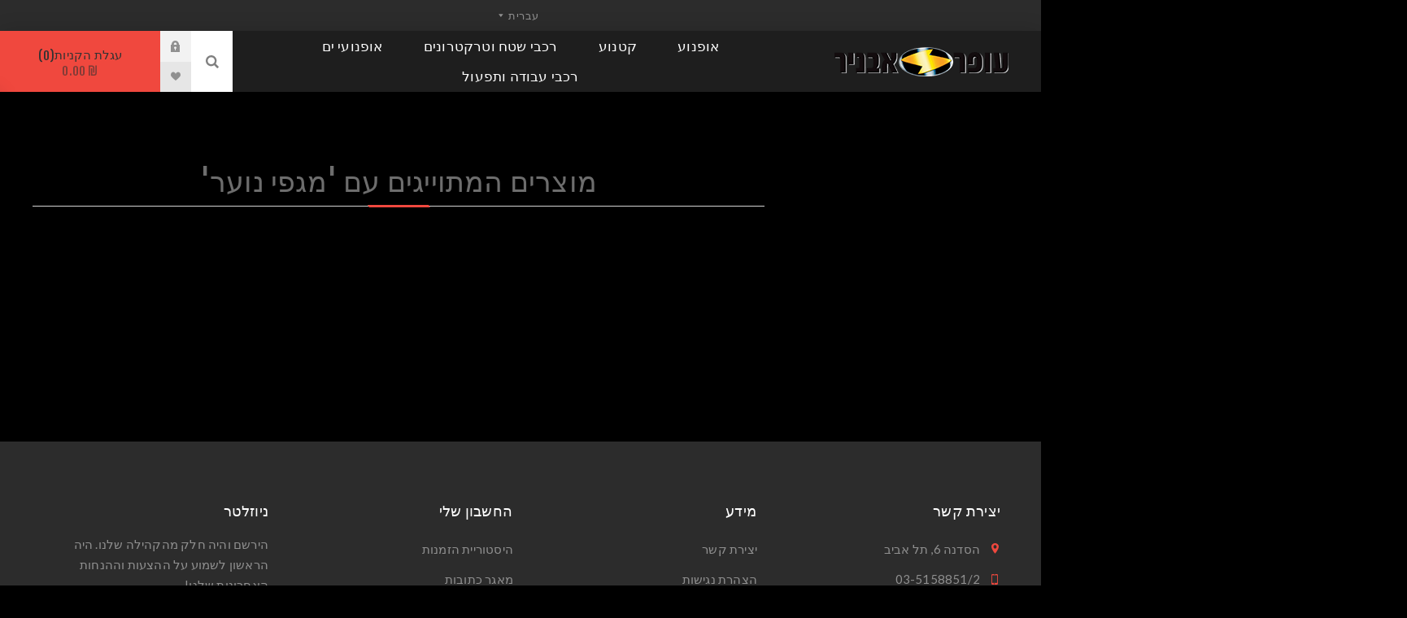

--- FILE ---
content_type: text/html; charset=utf-8
request_url: https://parts.oferavnir.co.il/%D7%9E%D7%92%D7%A4%D7%99-%D7%A0%D7%95%D7%A2%D7%A8
body_size: 11196
content:


<!DOCTYPE html>
<html lang="he"  dir="rtl" class="html-product-tag-page">
<head>

        <title>&#x5DE;&#x5D5;&#x5E6;&#x5E8; &#x5DE;&#x5EA;&#x5D5;&#x5D9;&#x5D9;&#x5D2; &#x5E2;&#x5DD; &#x27;&#x5DE;&#x5D2;&#x5E4;&#x5D9; &#x5E0;&#x5D5;&#x5E2;&#x5E8;&#x27; | &#x5D7;&#x5DC;&#x5E7;&#x5D9; &#x5D7;&#x5D9;&#x5DC;&#x5D5;&#x5E3; &#x5DC;&#x5D0;&#x5D5;&#x5E4;&#x5E0;&#x5D5;&#x5E2;&#x5D9;&#x5DD; &#x5D5;&#x5E8;&#x5DB;&#x5D1;&#x5D9; &#x5E9;&#x5D8;&#x5D7; | &#x5E2;&#x5D5;&#x5E4;&#x5E8; &#x5D0;&#x5D1;&#x5E0;&#x5D9;&#x5E8;</title>



    <meta http-equiv="Content-type" content="text/html;charset=UTF-8" />
    <meta name="description" content="&#x5D1;&#x5D0;&#x5EA;&#x5E8; &#x5D4;&#x5D7;&#x5DC;&#x5E4;&#x5D9;&#x5DD; &#x5E9;&#x5DC; &#x5E2;&#x5D5;&#x5E4;&#x5E8; &#x5D0;&#x5D1;&#x5E0;&#x5D9;&#x5E8; &#x5EA;&#x5D5;&#x5DB;&#x5DC;&#x5D5; &#x5DC;&#x5DE;&#x5E6;&#x5D5;&#x5D0; &#x5D7;&#x5DC;&#x5E7;&#x5D9;&#x5DD; &#x5DE;&#x5E7;&#x5D5;&#x5E8;&#x5D9;&#x5D9;&#x5DD; &#x5DC;&#x5D0;&#x5D5;&#x5E4;&#x5E0;&#x5D5;&#x5E2;&#x5D9;&#x5DD;, &#x5E7;&#x5D8;&#x5E0;&#x5D5;&#x5E2;&#x5D9;&#x5DD; &#x5D5;&#x5E8;&#x5DB;&#x5D1;&#x5D9; &#x5E9;&#x5D8;&#x5D7;. &#x5DE;&#x5E9;&#x5DC;&#x5D5;&#x5D7; &#x5E2;&#x5D3; &#x5D4;&#x5D1;&#x5D9;&#x5EA;, &#x5E6;&#x5E8;&#x5D5; &#x5E7;&#x5E9;&#x5E8; &#x5DC;&#x5E4;&#x5E8;&#x5D8;&#x5D9;&#x5DD; &#x5E0;&#x5D5;&#x5E1;&#x5E4;&#x5D9;&#x5DD;." />
    <meta name="keywords" content="" />
    <meta name="generator" content="nopCommerce" />
    <meta name="viewport" content="width=device-width, initial-scale=1.0, user-scalable=0, minimum-scale=1.0, maximum-scale=1.0" />
    <link rel="preload" as="font" href="/Themes/Venture/Content/fonts/venture-font.woff" crossorigin>
    <link href="https://fonts.googleapis.com/css?family=Fjalla+One&amp;subset=latin-ext&display=swap" rel="stylesheet">
    <link href="https://fonts.googleapis.com/css?family=Lato&amp;subset=latin-ext&display=swap" rel="stylesheet">
    
    
    <script src="https://cdnjs.cloudflare.com/ajax/libs/font-awesome/5.11.2/js/all.js" integrity="sha256-2JRzNxMJiS0aHOJjG+liqsEOuBb6++9cY4dSOyiijX4=" crossorigin="anonymous"></script>
    
    



    <link href="/Themes/Venture/Content/css/font-awesome.css" rel="stylesheet" type="text/css" />
<link href="/Themes/Venture/Content/css/styles.rtl.css" rel="stylesheet" type="text/css" />
<link href="/Themes/Venture/Content/css/mobile.rtl.css" rel="stylesheet" type="text/css" />
<link href="/Themes/Venture/Content/css/480.rtl.css" rel="stylesheet" type="text/css" />
<link href="/Themes/Venture/Content/css/768.rtl.css" rel="stylesheet" type="text/css" />
<link href="/Themes/Venture/Content/css/1200.rtl.css" rel="stylesheet" type="text/css" />
<link href="/Plugins/SevenSpikes.Core/Styles/perfect-scrollbar.min.css" rel="stylesheet" type="text/css" />
<link href="/Plugins/SevenSpikes.Nop.Plugins.MegaMenu/Themes/Venture/Content/MegaMenu.css" rel="stylesheet" type="text/css" />
<link href="/Plugins/SevenSpikes.Nop.Plugins.MegaMenu/Themes/Venture/Content/MegaMenu.rtl.css" rel="stylesheet" type="text/css" />
<link href="/Plugins/SevenSpikes.Nop.Plugins.InstantSearch/Themes/Venture/Content/InstantSearch.css" rel="stylesheet" type="text/css" />
<link href="/Plugins/SevenSpikes.Nop.Plugins.InstantSearch/Themes/Venture/Content/InstantSearch.rtl.css" rel="stylesheet" type="text/css" />
<link href="/Plugins/SevenSpikes.Nop.Plugins.AjaxCart/Themes/Venture/Content/ajaxCart.css" rel="stylesheet" type="text/css" />
<link href="/Plugins/SevenSpikes.Nop.Plugins.AjaxCart/Themes/Venture/Content/ajaxCart.rtl.css" rel="stylesheet" type="text/css" />
<link href="/Plugins/SevenSpikes.Nop.Plugins.ProductRibbons/Styles/Ribbons.common.css" rel="stylesheet" type="text/css" />
<link href="/Plugins/SevenSpikes.Nop.Plugins.ProductRibbons/Styles/Ribbons.common.rtl.css" rel="stylesheet" type="text/css" />
<link href="/Plugins/SevenSpikes.Nop.Plugins.ProductRibbons/Themes/Venture/Content/Ribbons.css" rel="stylesheet" type="text/css" />
<link href="/Plugins/SevenSpikes.Nop.Plugins.ProductRibbons/Themes/Venture/Content/Ribbons.rtl.css" rel="stylesheet" type="text/css" />
<link href="/Plugins/SevenSpikes.Nop.Plugins.QuickView/Themes/Venture/Content/QuickView.css" rel="stylesheet" type="text/css" />
<link href="/Plugins/SevenSpikes.Nop.Plugins.QuickView/Themes/Venture/Content/QuickView.rtl.css" rel="stylesheet" type="text/css" />
<link href="/lib/fineuploader/fine-uploader.min.css" rel="stylesheet" type="text/css" />
<link href="/Themes/Venture/Content/css/theme.custom-1.css?v=27" rel="stylesheet" type="text/css" />

    
    
    
    
    <link rel="shortcut icon" href="\icons\icons_0\favicon.ico">
    
    <!--Powered by nopCommerce - https://www.nopCommerce.com-->

    <!-- Google tag (gtag.js) --> <script async src=https://www.googletagmanager.com/gtag/js?id=G-QLJW6D4ZWC></script> <script> window.dataLayer = window.dataLayer || []; function gtag(){dataLayer.push(arguments);} gtag('js', new Date()); gtag('config', 'G-QLJW6D4ZWC'); </script>
</head>
<body class="products-by-tag-page-body dark-theme">
    <div class="page-loader">
        <div class="loader"></div>
    </div>
    


<div class="ajax-loading-block-window" style="display: none">
</div>
<div id="dialog-notifications-success" title="הודעה" style="display:none;">
</div>
<div id="dialog-notifications-error" title="שגיאה" style="display:none;">
</div>
<div id="dialog-notifications-warning" title="אזהרה" style="display:none;">
</div>
<div id="bar-notification" class="bar-notification-container" data-close="סגור">
</div>



<!--[if lte IE 8]>
    <div style="clear:both;height:59px;text-align:center;position:relative;">
        <a href="http://www.microsoft.com/windows/internet-explorer/default.aspx" target="_blank">
            <img src="/Themes/Venture/Content/img/ie_warning.jpg" height="42" width="820" alt="You are using an outdated browser. For a faster, safer browsing experience, upgrade for free today." />
        </a>
    </div>
<![endif]-->


<div class="master-wrapper-page">
    
    

<div class="header">
    
    <div class="header-upper">
        <div class="header-selectors-wrapper">
            
            
                <div class="language-selector desktop">
            	<select id="customerlanguage" name="customerlanguage" onchange="setLocation(this.value);" aria-label="languages.selector.label"><option selected="selected" value="https://parts.oferavnir.co.il/changelanguage/2?returnUrl=%2F%25D7%259E%25D7%2592%25D7%25A4%25D7%2599-%25D7%25A0%25D7%2595%25D7%25A2%25D7%25A8">&#x5E2;&#x5D1;&#x5E8;&#x5D9;&#x5EA;</option>
<option value="https://parts.oferavnir.co.il/changelanguage/1?returnUrl=%2F%25D7%259E%25D7%2592%25D7%25A4%25D7%2599-%25D7%25A0%25D7%2595%25D7%25A2%25D7%25A8">English</option>
</select>
    </div>
    <div class="language-selector mobile mobile-selector">
            <div class="current-language-selector selector-title">&#x5E2;&#x5D1;&#x5E8;&#x5D9;&#x5EA;</div>
            <div class="language-selector-options mobile-collapse">

                    <div class="selector-options-item">
                        <input type="radio" name="language-selector" id="language-0" value="https://parts.oferavnir.co.il/changelanguage/2?returnUrl=%2F%25D7%259E%25D7%2592%25D7%25A4%25D7%2599-%25D7%25A0%25D7%2595%25D7%25A2%25D7%25A8" onclick="setLocation(this.value);"  checked="checked" />
                        <label for="language-0">&#x5E2;&#x5D1;&#x5E8;&#x5D9;&#x5EA;</label>
                    </div>
                    <div class="selector-options-item">
                        <input type="radio" name="language-selector" id="language-1" value="https://parts.oferavnir.co.il/changelanguage/1?returnUrl=%2F%25D7%259E%25D7%2592%25D7%25A4%25D7%2599-%25D7%25A0%25D7%2595%25D7%25A2%25D7%25A8" onclick="setLocation(this.value);"  />
                        <label for="language-1">English</label>
                    </div>
            </div>
    </div>

            
        </div>
    </div>
    <div class="header-lower ">
        <div class="header-left">
            <div class="header-logo">
                



<a href="/" class="logo">


<img alt="parts.oferavnir.co.il" src="https://parts.oferavnir.co.il/images/thumbs/0000002_logo.png" /></a>
            </div>
        </div>
        <div class="header-center">
            <div class="header-menu dark-layout">
                <div class="close-menu">
                    <div class="mobile-logo">
                        



<a href="/" class="logo">


<img alt="parts.oferavnir.co.il" src="https://parts.oferavnir.co.il/images/thumbs/0000002_logo.png" /></a>
                    </div>
                    <span>Close</span>
                </div>



    <ul class="mega-menu"
        data-isRtlEnabled="true"
        data-enableClickForDropDown="false">



<li class="has-sublist with-dropdown-in-grid">
        <a class="with-subcategories" href="/%D7%90%D7%95%D7%A4%D7%A0%D7%95%D7%A2"><span>&#x5D0;&#x5D5;&#x5E4;&#x5E0;&#x5D5;&#x5E2;</span></a>

        <div class="dropdown categories fullWidth boxes-4">
            <div class="row-wrapper">
                <div class="row"><div class="box">
                <div class="picture-title-wrap">
                    <div class="title">
                        <a href="/%D7%A7%D7%99%D7%98-%D7%98%D7%99%D7%A4%D7%95%D7%9C" title="&#x5E7;&#x5D9;&#x5D8; &#x5D8;&#x5D9;&#x5E4;&#x5D5;&#x5DC;"><span>&#x5E7;&#x5D9;&#x5D8; &#x5D8;&#x5D9;&#x5E4;&#x5D5;&#x5DC;</span></a>
                    </div>
                    <div class="picture">
                        <a href="/%D7%A7%D7%99%D7%98-%D7%98%D7%99%D7%A4%D7%95%D7%9C" title="&#x5D4;&#x5E6;&#x5D2; &#x5DE;&#x5D5;&#x5E6;&#x5E8;&#x5D9;&#x5DD; &#x5D1;&#x5E7;&#x5D8;&#x5D2;&#x5D5;&#x5E8;&#x5D9;&#x5D4; &#x5E7;&#x5D9;&#x5D8; &#x5D8;&#x5D9;&#x5E4;&#x5D5;&#x5DC;">
                            <img class="lazy" alt="&#x5EA;&#x5DE;&#x5D5;&#x5E0;&#x5D4; &#x5E2;&#x5D1;&#x5D5;&#x5E8; &#x5D4;&#x5E7;&#x5D8;&#x5D2;&#x5D5;&#x5E8;&#x5D9;&#x5D4; &#x5E7;&#x5D9;&#x5D8; &#x5D8;&#x5D9;&#x5E4;&#x5D5;&#x5DC;" src="[data-uri]" data-original="https://parts.oferavnir.co.il/images/thumbs/0000392_-_290.jpeg" />
                        </a>
                    </div>
                </div>
                </div><div class="box">
                <div class="picture-title-wrap">
                    <div class="title">
                        <a href="/%D7%90%D7%91%D7%96%D7%A8%D7%99%D7%9D-%D7%95%D7%AA%D7%95%D7%A1%D7%A4%D7%95%D7%AA" title="&#x5D0;&#x5D1;&#x5D6;&#x5E8;&#x5D9;&#x5DD; &#x5D5;&#x5EA;&#x5D5;&#x5E1;&#x5E4;&#x5D5;&#x5EA;"><span>&#x5D0;&#x5D1;&#x5D6;&#x5E8;&#x5D9;&#x5DD; &#x5D5;&#x5EA;&#x5D5;&#x5E1;&#x5E4;&#x5D5;&#x5EA;</span></a>
                    </div>
                    <div class="picture">
                        <a href="/%D7%90%D7%91%D7%96%D7%A8%D7%99%D7%9D-%D7%95%D7%AA%D7%95%D7%A1%D7%A4%D7%95%D7%AA" title="&#x5D4;&#x5E6;&#x5D2; &#x5DE;&#x5D5;&#x5E6;&#x5E8;&#x5D9;&#x5DD; &#x5D1;&#x5E7;&#x5D8;&#x5D2;&#x5D5;&#x5E8;&#x5D9;&#x5D4; &#x5D0;&#x5D1;&#x5D6;&#x5E8;&#x5D9;&#x5DD; &#x5D5;&#x5EA;&#x5D5;&#x5E1;&#x5E4;&#x5D5;&#x5EA;">
                            <img class="lazy" alt="&#x5EA;&#x5DE;&#x5D5;&#x5E0;&#x5D4; &#x5E2;&#x5D1;&#x5D5;&#x5E8; &#x5D4;&#x5E7;&#x5D8;&#x5D2;&#x5D5;&#x5E8;&#x5D9;&#x5D4; &#x5D0;&#x5D1;&#x5D6;&#x5E8;&#x5D9;&#x5DD; &#x5D5;&#x5EA;&#x5D5;&#x5E1;&#x5E4;&#x5D5;&#x5EA;" src="[data-uri]" data-original="https://parts.oferavnir.co.il/images/thumbs/0000391_-_290.jpeg" />
                        </a>
                    </div>
                </div>
                </div><div class="empty-box"></div><div class="empty-box"></div></div>
            </div>

        </div>
</li>


<li class="has-sublist with-dropdown-in-grid">
        <a class="with-subcategories" href="/%D7%A7%D7%98%D7%A0%D7%95%D7%A2%D7%99%D7%9D-6"><span>&#x5E7;&#x5D8;&#x5E0;&#x5D5;&#x5E2;</span></a>

        <div class="dropdown categories fullWidth boxes-4">
            <div class="row-wrapper">
                <div class="row"><div class="box">
                <div class="picture-title-wrap">
                    <div class="title">
                        <a href="/%D7%A7%D7%99%D7%98-%D7%98%D7%99%D7%A4%D7%95%D7%9C-2" title="&#x5E7;&#x5D9;&#x5D8; &#x5D8;&#x5D9;&#x5E4;&#x5D5;&#x5DC;"><span>&#x5E7;&#x5D9;&#x5D8; &#x5D8;&#x5D9;&#x5E4;&#x5D5;&#x5DC;</span></a>
                    </div>
                    <div class="picture">
                        <a href="/%D7%A7%D7%99%D7%98-%D7%98%D7%99%D7%A4%D7%95%D7%9C-2" title="&#x5D4;&#x5E6;&#x5D2; &#x5DE;&#x5D5;&#x5E6;&#x5E8;&#x5D9;&#x5DD; &#x5D1;&#x5E7;&#x5D8;&#x5D2;&#x5D5;&#x5E8;&#x5D9;&#x5D4; &#x5E7;&#x5D9;&#x5D8; &#x5D8;&#x5D9;&#x5E4;&#x5D5;&#x5DC;">
                            <img class="lazy" alt="&#x5EA;&#x5DE;&#x5D5;&#x5E0;&#x5D4; &#x5E2;&#x5D1;&#x5D5;&#x5E8; &#x5D4;&#x5E7;&#x5D8;&#x5D2;&#x5D5;&#x5E8;&#x5D9;&#x5D4; &#x5E7;&#x5D9;&#x5D8; &#x5D8;&#x5D9;&#x5E4;&#x5D5;&#x5DC;" src="[data-uri]" data-original="https://parts.oferavnir.co.il/images/thumbs/0000377_-_290.jpeg" />
                        </a>
                    </div>
                </div>
                    <ul class="subcategories">
                            <li class="subcategory-item">
                                <a href="/%D7%A7%D7%99%D7%9E%D7%A7%D7%95-3" title="&#x5E7;&#x5D9;&#x5DE;&#x5E7;&#x5D5;"><span>&#x5E7;&#x5D9;&#x5DE;&#x5E7;&#x5D5;</span></a>
                            </li>
                            <li class="subcategory-item">
                                <a href="/%D7%A4%D7%99%D7%90%D7%92%D7%99%D7%95" title="&#x5E4;&#x5D9;&#x5D0;&#x5D2;&#x27;&#x5D9;&#x5D5;"><span>&#x5E4;&#x5D9;&#x5D0;&#x5D2;&#x27;&#x5D9;&#x5D5;</span></a>
                            </li>

                    </ul>
                </div><div class="box">
                <div class="picture-title-wrap">
                    <div class="title">
                        <a href="/%D7%90%D7%91%D7%96%D7%A8%D7%99%D7%9D-%D7%95%D7%AA%D7%95%D7%A1%D7%A4%D7%95%D7%AA-2" title="&#x5D0;&#x5D1;&#x5D6;&#x5E8;&#x5D9;&#x5DD; &#x5D5;&#x5EA;&#x5D5;&#x5E1;&#x5E4;&#x5D5;&#x5EA;"><span>&#x5D0;&#x5D1;&#x5D6;&#x5E8;&#x5D9;&#x5DD; &#x5D5;&#x5EA;&#x5D5;&#x5E1;&#x5E4;&#x5D5;&#x5EA;</span></a>
                    </div>
                    <div class="picture">
                        <a href="/%D7%90%D7%91%D7%96%D7%A8%D7%99%D7%9D-%D7%95%D7%AA%D7%95%D7%A1%D7%A4%D7%95%D7%AA-2" title="&#x5D4;&#x5E6;&#x5D2; &#x5DE;&#x5D5;&#x5E6;&#x5E8;&#x5D9;&#x5DD; &#x5D1;&#x5E7;&#x5D8;&#x5D2;&#x5D5;&#x5E8;&#x5D9;&#x5D4; &#x5D0;&#x5D1;&#x5D6;&#x5E8;&#x5D9;&#x5DD; &#x5D5;&#x5EA;&#x5D5;&#x5E1;&#x5E4;&#x5D5;&#x5EA;">
                            <img class="lazy" alt="&#x5EA;&#x5DE;&#x5D5;&#x5E0;&#x5D4; &#x5E2;&#x5D1;&#x5D5;&#x5E8; &#x5D4;&#x5E7;&#x5D8;&#x5D2;&#x5D5;&#x5E8;&#x5D9;&#x5D4; &#x5D0;&#x5D1;&#x5D6;&#x5E8;&#x5D9;&#x5DD; &#x5D5;&#x5EA;&#x5D5;&#x5E1;&#x5E4;&#x5D5;&#x5EA;" src="[data-uri]" data-original="https://parts.oferavnir.co.il/images/thumbs/0000378_-_290.jpeg" />
                        </a>
                    </div>
                </div>
                </div><div class="box">
                <div class="picture-title-wrap">
                    <div class="title">
                        <a href="/%D7%A8%D7%A6%D7%95%D7%A2%D7%95%D7%AA-4" title="&#x5E8;&#x5E6;&#x5D5;&#x5E2;&#x5D5;&#x5EA;"><span>&#x5E8;&#x5E6;&#x5D5;&#x5E2;&#x5D5;&#x5EA;</span></a>
                    </div>
                    <div class="picture">
                        <a href="/%D7%A8%D7%A6%D7%95%D7%A2%D7%95%D7%AA-4" title="&#x5D4;&#x5E6;&#x5D2; &#x5DE;&#x5D5;&#x5E6;&#x5E8;&#x5D9;&#x5DD; &#x5D1;&#x5E7;&#x5D8;&#x5D2;&#x5D5;&#x5E8;&#x5D9;&#x5D4; &#x5E8;&#x5E6;&#x5D5;&#x5E2;&#x5D5;&#x5EA;">
                            <img class="lazy" alt="&#x5EA;&#x5DE;&#x5D5;&#x5E0;&#x5D4; &#x5E2;&#x5D1;&#x5D5;&#x5E8; &#x5D4;&#x5E7;&#x5D8;&#x5D2;&#x5D5;&#x5E8;&#x5D9;&#x5D4; &#x5E8;&#x5E6;&#x5D5;&#x5E2;&#x5D5;&#x5EA;" src="[data-uri]" data-original="https://parts.oferavnir.co.il/images/thumbs/0000470_290.jpeg" />
                        </a>
                    </div>
                </div>
                </div><div class="box">
                <div class="picture-title-wrap">
                    <div class="title">
                        <a href="/%D7%A4%D7%99%D7%9C%D7%98%D7%A8-%D7%90%D7%95%D7%95%D7%99%D7%A8-%D7%9C%D7%A7%D7%98%D7%A0%D7%95%D7%A2%D7%99%D7%9D" title="&#x5E4;&#x5D9;&#x5DC;&#x5D8;&#x5E8; &#x5D0;&#x5D5;&#x5D5;&#x5D9;&#x5E8; &#x5D5;&#x5E9;&#x5DE;&#x5DF;"><span>&#x5E4;&#x5D9;&#x5DC;&#x5D8;&#x5E8; &#x5D0;&#x5D5;&#x5D5;&#x5D9;&#x5E8; &#x5D5;&#x5E9;&#x5DE;&#x5DF;</span></a>
                    </div>
                    <div class="picture">
                        <a href="/%D7%A4%D7%99%D7%9C%D7%98%D7%A8-%D7%90%D7%95%D7%95%D7%99%D7%A8-%D7%9C%D7%A7%D7%98%D7%A0%D7%95%D7%A2%D7%99%D7%9D" title="&#x5D4;&#x5E6;&#x5D2; &#x5DE;&#x5D5;&#x5E6;&#x5E8;&#x5D9;&#x5DD; &#x5D1;&#x5E7;&#x5D8;&#x5D2;&#x5D5;&#x5E8;&#x5D9;&#x5D4; &#x5E4;&#x5D9;&#x5DC;&#x5D8;&#x5E8; &#x5D0;&#x5D5;&#x5D5;&#x5D9;&#x5E8; &#x5D5;&#x5E9;&#x5DE;&#x5DF;">
                            <img class="lazy" alt="&#x5EA;&#x5DE;&#x5D5;&#x5E0;&#x5D4; &#x5E2;&#x5D1;&#x5D5;&#x5E8; &#x5D4;&#x5E7;&#x5D8;&#x5D2;&#x5D5;&#x5E8;&#x5D9;&#x5D4; &#x5E4;&#x5D9;&#x5DC;&#x5D8;&#x5E8; &#x5D0;&#x5D5;&#x5D5;&#x5D9;&#x5E8; &#x5D5;&#x5E9;&#x5DE;&#x5DF;" src="[data-uri]" data-original="https://parts.oferavnir.co.il/images/thumbs/0000811_-_290.png" />
                        </a>
                    </div>
                </div>
                </div></div><div class="row"><div class="box">
                <div class="picture-title-wrap">
                    <div class="title">
                        <a href="/%D7%9E%D7%95%D7%A1%D7%99%D7%9D" title="&#x5DE;&#x5D5;&#x5E1;&#x5D9;&#x5DD;"><span>&#x5DE;&#x5D5;&#x5E1;&#x5D9;&#x5DD;</span></a>
                    </div>
                    <div class="picture">
                        <a href="/%D7%9E%D7%95%D7%A1%D7%99%D7%9D" title="&#x5D4;&#x5E6;&#x5D2; &#x5DE;&#x5D5;&#x5E6;&#x5E8;&#x5D9;&#x5DD; &#x5D1;&#x5E7;&#x5D8;&#x5D2;&#x5D5;&#x5E8;&#x5D9;&#x5D4; &#x5DE;&#x5D5;&#x5E1;&#x5D9;&#x5DD;">
                            <img class="lazy" alt="&#x5EA;&#x5DE;&#x5D5;&#x5E0;&#x5D4; &#x5E2;&#x5D1;&#x5D5;&#x5E8; &#x5D4;&#x5E7;&#x5D8;&#x5D2;&#x5D5;&#x5E8;&#x5D9;&#x5D4; &#x5DE;&#x5D5;&#x5E1;&#x5D9;&#x5DD;" src="[data-uri]" data-original="https://parts.oferavnir.co.il/images/thumbs/0000486_290.jpeg" />
                        </a>
                    </div>
                </div>
                </div><div class="box">
                <div class="picture-title-wrap">
                    <div class="title">
                        <a href="/%D7%9E%D7%92%D7%A0%D7%99%D7%9D-5" title="&#x5DE;&#x5D2;&#x5E0;&#x5D9;&#x5DD;"><span>&#x5DE;&#x5D2;&#x5E0;&#x5D9;&#x5DD;</span></a>
                    </div>
                    <div class="picture">
                        <a href="/%D7%9E%D7%92%D7%A0%D7%99%D7%9D-5" title="&#x5D4;&#x5E6;&#x5D2; &#x5DE;&#x5D5;&#x5E6;&#x5E8;&#x5D9;&#x5DD; &#x5D1;&#x5E7;&#x5D8;&#x5D2;&#x5D5;&#x5E8;&#x5D9;&#x5D4; &#x5DE;&#x5D2;&#x5E0;&#x5D9;&#x5DD;">
                            <img class="lazy" alt="&#x5EA;&#x5DE;&#x5D5;&#x5E0;&#x5D4; &#x5E2;&#x5D1;&#x5D5;&#x5E8; &#x5D4;&#x5E7;&#x5D8;&#x5D2;&#x5D5;&#x5E8;&#x5D9;&#x5D4; &#x5DE;&#x5D2;&#x5E0;&#x5D9;&#x5DD;" src="[data-uri]" data-original="https://parts.oferavnir.co.il/images/thumbs/0000792_290.jpeg" />
                        </a>
                    </div>
                </div>
                </div><div class="empty-box"></div><div class="empty-box"></div></div>
            </div>

        </div>
</li>


<li class="has-sublist with-dropdown-in-grid">
        <a class="with-subcategories" href="/%D7%A8%D7%9B%D7%91%D7%99-%D7%A9%D7%98%D7%97"><span>&#x5E8;&#x5DB;&#x5D1;&#x5D9; &#x5E9;&#x5D8;&#x5D7; &#x5D5;&#x5D8;&#x5E8;&#x5E7;&#x5D8;&#x5E8;&#x5D5;&#x5E0;&#x5D9;&#x5DD;</span></a>

        <div class="dropdown categories fullWidth boxes-4">
            <div class="row-wrapper">
                <div class="row"><div class="box">
                <div class="picture-title-wrap">
                    <div class="title">
                        <a href="/%D7%A8%D7%A6%D7%95%D7%A2%D7%95%D7%AA" title="&#x5E8;&#x5E6;&#x5D5;&#x5E2;&#x5D5;&#x5EA;"><span>&#x5E8;&#x5E6;&#x5D5;&#x5E2;&#x5D5;&#x5EA;</span></a>
                    </div>
                    <div class="picture">
                        <a href="/%D7%A8%D7%A6%D7%95%D7%A2%D7%95%D7%AA" title="&#x5D4;&#x5E6;&#x5D2; &#x5DE;&#x5D5;&#x5E6;&#x5E8;&#x5D9;&#x5DD; &#x5D1;&#x5E7;&#x5D8;&#x5D2;&#x5D5;&#x5E8;&#x5D9;&#x5D4; &#x5E8;&#x5E6;&#x5D5;&#x5E2;&#x5D5;&#x5EA;">
                            <img class="lazy" alt="&#x5EA;&#x5DE;&#x5D5;&#x5E0;&#x5D4; &#x5E2;&#x5D1;&#x5D5;&#x5E8; &#x5D4;&#x5E7;&#x5D8;&#x5D2;&#x5D5;&#x5E8;&#x5D9;&#x5D4; &#x5E8;&#x5E6;&#x5D5;&#x5E2;&#x5D5;&#x5EA;" src="[data-uri]" data-original="https://parts.oferavnir.co.il/images/thumbs/0000380_290.jpeg" />
                        </a>
                    </div>
                </div>
                </div><div class="box">
                <div class="picture-title-wrap">
                    <div class="title">
                        <a href="/%D7%A9%D7%9E%D7%A0%D7%99%D7%9D-2" title="&#x5E9;&#x5DE;&#x5E0;&#x5D9;&#x5DD;"><span>&#x5E9;&#x5DE;&#x5E0;&#x5D9;&#x5DD;</span></a>
                    </div>
                    <div class="picture">
                        <a href="/%D7%A9%D7%9E%D7%A0%D7%99%D7%9D-2" title="&#x5D4;&#x5E6;&#x5D2; &#x5DE;&#x5D5;&#x5E6;&#x5E8;&#x5D9;&#x5DD; &#x5D1;&#x5E7;&#x5D8;&#x5D2;&#x5D5;&#x5E8;&#x5D9;&#x5D4; &#x5E9;&#x5DE;&#x5E0;&#x5D9;&#x5DD;">
                            <img class="lazy" alt="&#x5EA;&#x5DE;&#x5D5;&#x5E0;&#x5D4; &#x5E2;&#x5D1;&#x5D5;&#x5E8; &#x5D4;&#x5E7;&#x5D8;&#x5D2;&#x5D5;&#x5E8;&#x5D9;&#x5D4; &#x5E9;&#x5DE;&#x5E0;&#x5D9;&#x5DD;" src="[data-uri]" data-original="https://parts.oferavnir.co.il/images/thumbs/0000381_290.jpeg" />
                        </a>
                    </div>
                </div>
                </div><div class="box">
                <div class="picture-title-wrap">
                    <div class="title">
                        <a href="/%D7%A4%D7%99%D7%9C%D7%98%D7%A8%D7%99%D7%9D" title="&#x5E4;&#x5D9;&#x5DC;&#x5D8;&#x5E8;&#x5D9;&#x5DD;"><span>&#x5E4;&#x5D9;&#x5DC;&#x5D8;&#x5E8;&#x5D9;&#x5DD;</span></a>
                    </div>
                    <div class="picture">
                        <a href="/%D7%A4%D7%99%D7%9C%D7%98%D7%A8%D7%99%D7%9D" title="&#x5D4;&#x5E6;&#x5D2; &#x5DE;&#x5D5;&#x5E6;&#x5E8;&#x5D9;&#x5DD; &#x5D1;&#x5E7;&#x5D8;&#x5D2;&#x5D5;&#x5E8;&#x5D9;&#x5D4; &#x5E4;&#x5D9;&#x5DC;&#x5D8;&#x5E8;&#x5D9;&#x5DD;">
                            <img class="lazy" alt="&#x5EA;&#x5DE;&#x5D5;&#x5E0;&#x5D4; &#x5E2;&#x5D1;&#x5D5;&#x5E8; &#x5D4;&#x5E7;&#x5D8;&#x5D2;&#x5D5;&#x5E8;&#x5D9;&#x5D4; &#x5E4;&#x5D9;&#x5DC;&#x5D8;&#x5E8;&#x5D9;&#x5DD;" src="[data-uri]" data-original="https://parts.oferavnir.co.il/images/thumbs/0000384_290.jpeg" />
                        </a>
                    </div>
                </div>
                </div><div class="box">
                <div class="picture-title-wrap">
                    <div class="title">
                        <a href="/%D7%90%D7%91%D7%99%D7%96%D7%A8%D7%99%D7%9D" title="&#x5D0;&#x5D1;&#x5D9;&#x5D6;&#x5E8;&#x5D9;&#x5DD;"><span>&#x5D0;&#x5D1;&#x5D9;&#x5D6;&#x5E8;&#x5D9;&#x5DD;</span></a>
                    </div>
                    <div class="picture">
                        <a href="/%D7%90%D7%91%D7%99%D7%96%D7%A8%D7%99%D7%9D" title="&#x5D4;&#x5E6;&#x5D2; &#x5DE;&#x5D5;&#x5E6;&#x5E8;&#x5D9;&#x5DD; &#x5D1;&#x5E7;&#x5D8;&#x5D2;&#x5D5;&#x5E8;&#x5D9;&#x5D4; &#x5D0;&#x5D1;&#x5D9;&#x5D6;&#x5E8;&#x5D9;&#x5DD;">
                            <img class="lazy" alt="&#x5EA;&#x5DE;&#x5D5;&#x5E0;&#x5D4; &#x5E2;&#x5D1;&#x5D5;&#x5E8; &#x5D4;&#x5E7;&#x5D8;&#x5D2;&#x5D5;&#x5E8;&#x5D9;&#x5D4; &#x5D0;&#x5D1;&#x5D9;&#x5D6;&#x5E8;&#x5D9;&#x5DD;" src="[data-uri]" data-original="https://parts.oferavnir.co.il/images/thumbs/0000388_290.jpeg" />
                        </a>
                    </div>
                </div>
                </div></div><div class="row"><div class="box">
                <div class="picture-title-wrap">
                    <div class="title">
                        <a href="/%D7%90%D7%98%D7%9E%D7%99%D7%9D" title="&#x5D0;&#x5D8;&#x5DE;&#x5D9;&#x5DD;"><span>&#x5D0;&#x5D8;&#x5DE;&#x5D9;&#x5DD;</span></a>
                    </div>
                    <div class="picture">
                        <a href="/%D7%90%D7%98%D7%9E%D7%99%D7%9D" title="&#x5D4;&#x5E6;&#x5D2; &#x5DE;&#x5D5;&#x5E6;&#x5E8;&#x5D9;&#x5DD; &#x5D1;&#x5E7;&#x5D8;&#x5D2;&#x5D5;&#x5E8;&#x5D9;&#x5D4; &#x5D0;&#x5D8;&#x5DE;&#x5D9;&#x5DD;">
                            <img class="lazy" alt="&#x5EA;&#x5DE;&#x5D5;&#x5E0;&#x5D4; &#x5E2;&#x5D1;&#x5D5;&#x5E8; &#x5D4;&#x5E7;&#x5D8;&#x5D2;&#x5D5;&#x5E8;&#x5D9;&#x5D4; &#x5D0;&#x5D8;&#x5DE;&#x5D9;&#x5DD;" src="[data-uri]" data-original="https://parts.oferavnir.co.il/images/thumbs/0000387_290.jpeg" />
                        </a>
                    </div>
                </div>
                </div><div class="box">
                <div class="picture-title-wrap">
                    <div class="title">
                        <a href="/%D7%A1%D7%98-%D7%A8%D7%A4%D7%99%D7%93%D7%95%D7%AA-%D7%97%D7%9C%D7%99%D7%A4%D7%95%D7%AA" title="&#x5E1;&#x5D8; &#x5E8;&#x5E4;&#x5D9;&#x5D3;&#x5D5;&#x5EA;"><span>&#x5E1;&#x5D8; &#x5E8;&#x5E4;&#x5D9;&#x5D3;&#x5D5;&#x5EA;</span></a>
                    </div>
                    <div class="picture">
                        <a href="/%D7%A1%D7%98-%D7%A8%D7%A4%D7%99%D7%93%D7%95%D7%AA-%D7%97%D7%9C%D7%99%D7%A4%D7%95%D7%AA" title="&#x5D4;&#x5E6;&#x5D2; &#x5DE;&#x5D5;&#x5E6;&#x5E8;&#x5D9;&#x5DD; &#x5D1;&#x5E7;&#x5D8;&#x5D2;&#x5D5;&#x5E8;&#x5D9;&#x5D4; &#x5E1;&#x5D8; &#x5E8;&#x5E4;&#x5D9;&#x5D3;&#x5D5;&#x5EA;">
                            <img class="lazy" alt="&#x5EA;&#x5DE;&#x5D5;&#x5E0;&#x5D4; &#x5E2;&#x5D1;&#x5D5;&#x5E8; &#x5D4;&#x5E7;&#x5D8;&#x5D2;&#x5D5;&#x5E8;&#x5D9;&#x5D4; &#x5E1;&#x5D8; &#x5E8;&#x5E4;&#x5D9;&#x5D3;&#x5D5;&#x5EA;" src="[data-uri]" data-original="https://parts.oferavnir.co.il/images/thumbs/0000390_-_290.jpeg" />
                        </a>
                    </div>
                </div>
                </div><div class="box">
                <div class="picture-title-wrap">
                    <div class="title">
                        <a href="/%D7%91%D7%99%D7%92%D7%95%D7%93" title="&#x5D1;&#x5D9;&#x5D2;&#x5D5;&#x5D3;"><span>&#x5D1;&#x5D9;&#x5D2;&#x5D5;&#x5D3;</span></a>
                    </div>
                    <div class="picture">
                        <a href="/%D7%91%D7%99%D7%92%D7%95%D7%93" title="&#x5D4;&#x5E6;&#x5D2; &#x5DE;&#x5D5;&#x5E6;&#x5E8;&#x5D9;&#x5DD; &#x5D1;&#x5E7;&#x5D8;&#x5D2;&#x5D5;&#x5E8;&#x5D9;&#x5D4; &#x5D1;&#x5D9;&#x5D2;&#x5D5;&#x5D3;">
                            <img class="lazy" alt="&#x5EA;&#x5DE;&#x5D5;&#x5E0;&#x5D4; &#x5E2;&#x5D1;&#x5D5;&#x5E8; &#x5D4;&#x5E7;&#x5D8;&#x5D2;&#x5D5;&#x5E8;&#x5D9;&#x5D4; &#x5D1;&#x5D9;&#x5D2;&#x5D5;&#x5D3;" src="[data-uri]" data-original="https://parts.oferavnir.co.il/images/thumbs/0000182_290.jpeg" />
                        </a>
                    </div>
                </div>
                </div><div class="box">
                <div class="picture-title-wrap">
                    <div class="title">
                        <a href="/%D7%A6%D7%99%D7%A8%D7%99%D7%95%D7%AA" title="&#x5E6;&#x5D9;&#x5E8;&#x5D9;&#x5D5;&#x5EA;"><span>&#x5E6;&#x5D9;&#x5E8;&#x5D9;&#x5D5;&#x5EA;</span></a>
                    </div>
                    <div class="picture">
                        <a href="/%D7%A6%D7%99%D7%A8%D7%99%D7%95%D7%AA" title="&#x5D4;&#x5E6;&#x5D2; &#x5DE;&#x5D5;&#x5E6;&#x5E8;&#x5D9;&#x5DD; &#x5D1;&#x5E7;&#x5D8;&#x5D2;&#x5D5;&#x5E8;&#x5D9;&#x5D4; &#x5E6;&#x5D9;&#x5E8;&#x5D9;&#x5D5;&#x5EA;">
                            <img class="lazy" alt="&#x5EA;&#x5DE;&#x5D5;&#x5E0;&#x5D4; &#x5E2;&#x5D1;&#x5D5;&#x5E8; &#x5D4;&#x5E7;&#x5D8;&#x5D2;&#x5D5;&#x5E8;&#x5D9;&#x5D4; &#x5E6;&#x5D9;&#x5E8;&#x5D9;&#x5D5;&#x5EA;" src="[data-uri]" data-original="https://parts.oferavnir.co.il/images/thumbs/default-image_290.png" />
                        </a>
                    </div>
                </div>
                </div></div><div class="row"><div class="box">
                <div class="picture-title-wrap">
                    <div class="title">
                        <a href="/%D7%AA%D7%A4%D7%95%D7%97%D7%99-%D7%9E%D7%A9%D7%95%D7%9C%D7%A9" title="&#x5EA;&#x5E4;&#x5D5;&#x5D7;&#x5D9; &#x5DE;&#x5E9;&#x5D5;&#x5DC;&#x5E9; / &#x5EA;&#x5E4;&#x5D5;&#x5D7;&#x5D9; &#x5D4;&#x5D2;&#x5D4;"><span>&#x5EA;&#x5E4;&#x5D5;&#x5D7;&#x5D9; &#x5DE;&#x5E9;&#x5D5;&#x5DC;&#x5E9; / &#x5EA;&#x5E4;&#x5D5;&#x5D7;&#x5D9; &#x5D4;&#x5D2;&#x5D4;</span></a>
                    </div>
                    <div class="picture">
                        <a href="/%D7%AA%D7%A4%D7%95%D7%97%D7%99-%D7%9E%D7%A9%D7%95%D7%9C%D7%A9" title="&#x5D4;&#x5E6;&#x5D2; &#x5DE;&#x5D5;&#x5E6;&#x5E8;&#x5D9;&#x5DD; &#x5D1;&#x5E7;&#x5D8;&#x5D2;&#x5D5;&#x5E8;&#x5D9;&#x5D4; &#x5EA;&#x5E4;&#x5D5;&#x5D7;&#x5D9; &#x5DE;&#x5E9;&#x5D5;&#x5DC;&#x5E9; / &#x5EA;&#x5E4;&#x5D5;&#x5D7;&#x5D9; &#x5D4;&#x5D2;&#x5D4;">
                            <img class="lazy" alt="&#x5EA;&#x5DE;&#x5D5;&#x5E0;&#x5D4; &#x5E2;&#x5D1;&#x5D5;&#x5E8; &#x5D4;&#x5E7;&#x5D8;&#x5D2;&#x5D5;&#x5E8;&#x5D9;&#x5D4; &#x5EA;&#x5E4;&#x5D5;&#x5D7;&#x5D9; &#x5DE;&#x5E9;&#x5D5;&#x5DC;&#x5E9; / &#x5EA;&#x5E4;&#x5D5;&#x5D7;&#x5D9; &#x5D4;&#x5D2;&#x5D4;" src="[data-uri]" data-original="https://parts.oferavnir.co.il/images/thumbs/0000397_-_290.jpeg" />
                        </a>
                    </div>
                </div>
                </div><div class="box">
                <div class="picture-title-wrap">
                    <div class="title">
                        <a href="/%D7%A8%D7%93%D7%99%D7%90%D7%98%D7%95%D7%A8%D7%99%D7%9D" title="&#x5E8;&#x5D3;&#x5D9;&#x5D0;&#x5D8;&#x5D5;&#x5E8;&#x5D9;&#x5DD;"><span>&#x5E8;&#x5D3;&#x5D9;&#x5D0;&#x5D8;&#x5D5;&#x5E8;&#x5D9;&#x5DD;</span></a>
                    </div>
                    <div class="picture">
                        <a href="/%D7%A8%D7%93%D7%99%D7%90%D7%98%D7%95%D7%A8%D7%99%D7%9D" title="&#x5D4;&#x5E6;&#x5D2; &#x5DE;&#x5D5;&#x5E6;&#x5E8;&#x5D9;&#x5DD; &#x5D1;&#x5E7;&#x5D8;&#x5D2;&#x5D5;&#x5E8;&#x5D9;&#x5D4; &#x5E8;&#x5D3;&#x5D9;&#x5D0;&#x5D8;&#x5D5;&#x5E8;&#x5D9;&#x5DD;">
                            <img class="lazy" alt="&#x5EA;&#x5DE;&#x5D5;&#x5E0;&#x5D4; &#x5E2;&#x5D1;&#x5D5;&#x5E8; &#x5D4;&#x5E7;&#x5D8;&#x5D2;&#x5D5;&#x5E8;&#x5D9;&#x5D4; &#x5E8;&#x5D3;&#x5D9;&#x5D0;&#x5D8;&#x5D5;&#x5E8;&#x5D9;&#x5DD;" src="[data-uri]" data-original="https://parts.oferavnir.co.il/images/thumbs/default-image_290.png" />
                        </a>
                    </div>
                </div>
                </div><div class="box">
                <div class="picture-title-wrap">
                    <div class="title">
                        <a href="/%D7%9E%D7%90%D7%95%D7%95%D7%A8%D7%A8%D7%99%D7%9D" title="&#x5DE;&#x5D0;&#x5D5;&#x5D5;&#x5E8;&#x5E8;&#x5D9;&#x5DD;"><span>&#x5DE;&#x5D0;&#x5D5;&#x5D5;&#x5E8;&#x5E8;&#x5D9;&#x5DD;</span></a>
                    </div>
                    <div class="picture">
                        <a href="/%D7%9E%D7%90%D7%95%D7%95%D7%A8%D7%A8%D7%99%D7%9D" title="&#x5D4;&#x5E6;&#x5D2; &#x5DE;&#x5D5;&#x5E6;&#x5E8;&#x5D9;&#x5DD; &#x5D1;&#x5E7;&#x5D8;&#x5D2;&#x5D5;&#x5E8;&#x5D9;&#x5D4; &#x5DE;&#x5D0;&#x5D5;&#x5D5;&#x5E8;&#x5E8;&#x5D9;&#x5DD;">
                            <img class="lazy" alt="&#x5EA;&#x5DE;&#x5D5;&#x5E0;&#x5D4; &#x5E2;&#x5D1;&#x5D5;&#x5E8; &#x5D4;&#x5E7;&#x5D8;&#x5D2;&#x5D5;&#x5E8;&#x5D9;&#x5D4; &#x5DE;&#x5D0;&#x5D5;&#x5D5;&#x5E8;&#x5E8;&#x5D9;&#x5DD;" src="[data-uri]" data-original="https://parts.oferavnir.co.il/images/thumbs/default-image_290.png" />
                        </a>
                    </div>
                </div>
                </div><div class="box">
                <div class="picture-title-wrap">
                    <div class="title">
                        <a href="/%D7%9E%D7%95%D7%98%D7%95%D7%AA" title="&#x5DE;&#x5D5;&#x5D8;&#x5D5;&#x5EA; &#x5E8;&#x5D3;&#x5D9;&#x5D5;&#x5E1;"><span>&#x5DE;&#x5D5;&#x5D8;&#x5D5;&#x5EA; &#x5E8;&#x5D3;&#x5D9;&#x5D5;&#x5E1;</span></a>
                    </div>
                    <div class="picture">
                        <a href="/%D7%9E%D7%95%D7%98%D7%95%D7%AA" title="&#x5D4;&#x5E6;&#x5D2; &#x5DE;&#x5D5;&#x5E6;&#x5E8;&#x5D9;&#x5DD; &#x5D1;&#x5E7;&#x5D8;&#x5D2;&#x5D5;&#x5E8;&#x5D9;&#x5D4; &#x5DE;&#x5D5;&#x5D8;&#x5D5;&#x5EA; &#x5E8;&#x5D3;&#x5D9;&#x5D5;&#x5E1;">
                            <img class="lazy" alt="&#x5EA;&#x5DE;&#x5D5;&#x5E0;&#x5D4; &#x5E2;&#x5D1;&#x5D5;&#x5E8; &#x5D4;&#x5E7;&#x5D8;&#x5D2;&#x5D5;&#x5E8;&#x5D9;&#x5D4; &#x5DE;&#x5D5;&#x5D8;&#x5D5;&#x5EA; &#x5E8;&#x5D3;&#x5D9;&#x5D5;&#x5E1;" src="[data-uri]" data-original="https://parts.oferavnir.co.il/images/thumbs/0000822_-_290.png" />
                        </a>
                    </div>
                </div>
                </div></div><div class="row"><div class="box">
                <div class="picture-title-wrap">
                    <div class="title">
                        <a href="/%D7%9B%D7%A0%D7%A0%D7%95%D7%AA" title="&#x5DB;&#x5E0;&#x5E0;&#x5EA;"><span>&#x5DB;&#x5E0;&#x5E0;&#x5EA;</span></a>
                    </div>
                    <div class="picture">
                        <a href="/%D7%9B%D7%A0%D7%A0%D7%95%D7%AA" title="&#x5D4;&#x5E6;&#x5D2; &#x5DE;&#x5D5;&#x5E6;&#x5E8;&#x5D9;&#x5DD; &#x5D1;&#x5E7;&#x5D8;&#x5D2;&#x5D5;&#x5E8;&#x5D9;&#x5D4; &#x5DB;&#x5E0;&#x5E0;&#x5EA;">
                            <img class="lazy" alt="&#x5EA;&#x5DE;&#x5D5;&#x5E0;&#x5D4; &#x5E2;&#x5D1;&#x5D5;&#x5E8; &#x5D4;&#x5E7;&#x5D8;&#x5D2;&#x5D5;&#x5E8;&#x5D9;&#x5D4; &#x5DB;&#x5E0;&#x5E0;&#x5EA;" src="[data-uri]" data-original="https://parts.oferavnir.co.il/images/thumbs/default-image_290.png" />
                        </a>
                    </div>
                </div>
                </div><div class="box">
                <div class="picture-title-wrap">
                    <div class="title">
                        <a href="/%D7%A1%D7%A4%D7%99%D7%99%D7%A1%D7%A8%D7%99%D7%9D" title="&#x5E1;&#x5E4;&#x5D9;&#x5D9;&#x5E1;&#x5E8;&#x5D9;&#x5DD;"><span>&#x5E1;&#x5E4;&#x5D9;&#x5D9;&#x5E1;&#x5E8;&#x5D9;&#x5DD;</span></a>
                    </div>
                    <div class="picture">
                        <a href="/%D7%A1%D7%A4%D7%99%D7%99%D7%A1%D7%A8%D7%99%D7%9D" title="&#x5D4;&#x5E6;&#x5D2; &#x5DE;&#x5D5;&#x5E6;&#x5E8;&#x5D9;&#x5DD; &#x5D1;&#x5E7;&#x5D8;&#x5D2;&#x5D5;&#x5E8;&#x5D9;&#x5D4; &#x5E1;&#x5E4;&#x5D9;&#x5D9;&#x5E1;&#x5E8;&#x5D9;&#x5DD;">
                            <img class="lazy" alt="&#x5EA;&#x5DE;&#x5D5;&#x5E0;&#x5D4; &#x5E2;&#x5D1;&#x5D5;&#x5E8; &#x5D4;&#x5E7;&#x5D8;&#x5D2;&#x5D5;&#x5E8;&#x5D9;&#x5D4; &#x5E1;&#x5E4;&#x5D9;&#x5D9;&#x5E1;&#x5E8;&#x5D9;&#x5DD;" src="[data-uri]" data-original="https://parts.oferavnir.co.il/images/thumbs/default-image_290.png" />
                        </a>
                    </div>
                </div>
                </div><div class="box">
                <div class="picture-title-wrap">
                    <div class="title">
                        <a href="/%D7%99%D7%93-%D7%A1%D7%A8%D7%9F" title="&#x5D9;&#x5D3; &#x5E1;&#x5E8;&#x5DF; / &#x5E0;&#x5D0;&#x5D1;&#x5D5;&#x5EA;"><span>&#x5D9;&#x5D3; &#x5E1;&#x5E8;&#x5DF; / &#x5E0;&#x5D0;&#x5D1;&#x5D5;&#x5EA;</span></a>
                    </div>
                    <div class="picture">
                        <a href="/%D7%99%D7%93-%D7%A1%D7%A8%D7%9F" title="&#x5D4;&#x5E6;&#x5D2; &#x5DE;&#x5D5;&#x5E6;&#x5E8;&#x5D9;&#x5DD; &#x5D1;&#x5E7;&#x5D8;&#x5D2;&#x5D5;&#x5E8;&#x5D9;&#x5D4; &#x5D9;&#x5D3; &#x5E1;&#x5E8;&#x5DF; / &#x5E0;&#x5D0;&#x5D1;&#x5D5;&#x5EA;">
                            <img class="lazy" alt="&#x5EA;&#x5DE;&#x5D5;&#x5E0;&#x5D4; &#x5E2;&#x5D1;&#x5D5;&#x5E8; &#x5D4;&#x5E7;&#x5D8;&#x5D2;&#x5D5;&#x5E8;&#x5D9;&#x5D4; &#x5D9;&#x5D3; &#x5E1;&#x5E8;&#x5DF; / &#x5E0;&#x5D0;&#x5D1;&#x5D5;&#x5EA;" src="[data-uri]" data-original="https://parts.oferavnir.co.il/images/thumbs/default-image_290.png" />
                        </a>
                    </div>
                </div>
                </div><div class="box">
                <div class="picture-title-wrap">
                    <div class="title">
                        <a href="/%D7%97%D7%9C%D7%A7%D7%99-%D7%97%D7%A9%D7%9E%D7%9C" title="&#x5D7;&#x5DC;&#x5E7;&#x5D9; &#x5D7;&#x5E9;&#x5DE;&#x5DC;"><span>&#x5D7;&#x5DC;&#x5E7;&#x5D9; &#x5D7;&#x5E9;&#x5DE;&#x5DC;</span></a>
                    </div>
                    <div class="picture">
                        <a href="/%D7%97%D7%9C%D7%A7%D7%99-%D7%97%D7%A9%D7%9E%D7%9C" title="&#x5D4;&#x5E6;&#x5D2; &#x5DE;&#x5D5;&#x5E6;&#x5E8;&#x5D9;&#x5DD; &#x5D1;&#x5E7;&#x5D8;&#x5D2;&#x5D5;&#x5E8;&#x5D9;&#x5D4; &#x5D7;&#x5DC;&#x5E7;&#x5D9; &#x5D7;&#x5E9;&#x5DE;&#x5DC;">
                            <img class="lazy" alt="&#x5EA;&#x5DE;&#x5D5;&#x5E0;&#x5D4; &#x5E2;&#x5D1;&#x5D5;&#x5E8; &#x5D4;&#x5E7;&#x5D8;&#x5D2;&#x5D5;&#x5E8;&#x5D9;&#x5D4; &#x5D7;&#x5DC;&#x5E7;&#x5D9; &#x5D7;&#x5E9;&#x5DE;&#x5DC;" src="[data-uri]" data-original="https://parts.oferavnir.co.il/images/thumbs/0000818_-_290.png" />
                        </a>
                    </div>
                </div>
                </div></div><div class="row"><div class="box">
                <div class="picture-title-wrap">
                    <div class="title">
                        <a href="/%D7%A4%D7%A0%D7%A1%D7%99%D7%9D" title="&#x5E4;&#x5E0;&#x5E1;&#x5D9;&#x5DD;"><span>&#x5E4;&#x5E0;&#x5E1;&#x5D9;&#x5DD;</span></a>
                    </div>
                    <div class="picture">
                        <a href="/%D7%A4%D7%A0%D7%A1%D7%99%D7%9D" title="&#x5D4;&#x5E6;&#x5D2; &#x5DE;&#x5D5;&#x5E6;&#x5E8;&#x5D9;&#x5DD; &#x5D1;&#x5E7;&#x5D8;&#x5D2;&#x5D5;&#x5E8;&#x5D9;&#x5D4; &#x5E4;&#x5E0;&#x5E1;&#x5D9;&#x5DD;">
                            <img class="lazy" alt="&#x5EA;&#x5DE;&#x5D5;&#x5E0;&#x5D4; &#x5E2;&#x5D1;&#x5D5;&#x5E8; &#x5D4;&#x5E7;&#x5D8;&#x5D2;&#x5D5;&#x5E8;&#x5D9;&#x5D4; &#x5E4;&#x5E0;&#x5E1;&#x5D9;&#x5DD;" src="[data-uri]" data-original="https://parts.oferavnir.co.il/images/thumbs/0000773_290.jpeg" />
                        </a>
                    </div>
                </div>
                </div><div class="box">
                <div class="picture-title-wrap">
                    <div class="title">
                        <a href="/%D7%9E%D7%A8%D7%90%D7%95%D7%AA-15" title="&#x5DE;&#x5E8;&#x5D0;&#x5D5;&#x5EA;"><span>&#x5DE;&#x5E8;&#x5D0;&#x5D5;&#x5EA;</span></a>
                    </div>
                    <div class="picture">
                        <a href="/%D7%9E%D7%A8%D7%90%D7%95%D7%AA-15" title="&#x5D4;&#x5E6;&#x5D2; &#x5DE;&#x5D5;&#x5E6;&#x5E8;&#x5D9;&#x5DD; &#x5D1;&#x5E7;&#x5D8;&#x5D2;&#x5D5;&#x5E8;&#x5D9;&#x5D4; &#x5DE;&#x5E8;&#x5D0;&#x5D5;&#x5EA;">
                            <img class="lazy" alt="&#x5EA;&#x5DE;&#x5D5;&#x5E0;&#x5D4; &#x5E2;&#x5D1;&#x5D5;&#x5E8; &#x5D4;&#x5E7;&#x5D8;&#x5D2;&#x5D5;&#x5E8;&#x5D9;&#x5D4; &#x5DE;&#x5E8;&#x5D0;&#x5D5;&#x5EA;" src="[data-uri]" data-original="https://parts.oferavnir.co.il/images/thumbs/0000812_290.png" />
                        </a>
                    </div>
                </div>
                </div><div class="box">
                <div class="picture-title-wrap">
                    <div class="title">
                        <a href="/%D7%92%D7%A0%D7%98%D7%99%D7%9D" title="&#x5D2;&#x27;&#x5E0;&#x5D8;&#x5D9;&#x5DD;"><span>&#x5D2;&#x27;&#x5E0;&#x5D8;&#x5D9;&#x5DD;</span></a>
                    </div>
                    <div class="picture">
                        <a href="/%D7%92%D7%A0%D7%98%D7%99%D7%9D" title="&#x5D4;&#x5E6;&#x5D2; &#x5DE;&#x5D5;&#x5E6;&#x5E8;&#x5D9;&#x5DD; &#x5D1;&#x5E7;&#x5D8;&#x5D2;&#x5D5;&#x5E8;&#x5D9;&#x5D4; &#x5D2;&#x27;&#x5E0;&#x5D8;&#x5D9;&#x5DD;">
                            <img class="lazy" alt="&#x5EA;&#x5DE;&#x5D5;&#x5E0;&#x5D4; &#x5E2;&#x5D1;&#x5D5;&#x5E8; &#x5D4;&#x5E7;&#x5D8;&#x5D2;&#x5D5;&#x5E8;&#x5D9;&#x5D4; &#x5D2;&#x27;&#x5E0;&#x5D8;&#x5D9;&#x5DD;" src="[data-uri]" data-original="https://parts.oferavnir.co.il/images/thumbs/0000781_290.png" />
                        </a>
                    </div>
                </div>
                </div><div class="box">
                <div class="picture-title-wrap">
                    <div class="title">
                        <a href="/%D7%98%D7%9E%D7%91%D7%95%D7%A0%D7%99%D7%9D" title="&#x5D8;&#x5DE;&#x5D1;&#x5D5;&#x5E0;&#x5D9;&#x5DD;"><span>&#x5D8;&#x5DE;&#x5D1;&#x5D5;&#x5E0;&#x5D9;&#x5DD;</span></a>
                    </div>
                    <div class="picture">
                        <a href="/%D7%98%D7%9E%D7%91%D7%95%D7%A0%D7%99%D7%9D" title="&#x5D4;&#x5E6;&#x5D2; &#x5DE;&#x5D5;&#x5E6;&#x5E8;&#x5D9;&#x5DD; &#x5D1;&#x5E7;&#x5D8;&#x5D2;&#x5D5;&#x5E8;&#x5D9;&#x5D4; &#x5D8;&#x5DE;&#x5D1;&#x5D5;&#x5E0;&#x5D9;&#x5DD;">
                            <img class="lazy" alt="&#x5EA;&#x5DE;&#x5D5;&#x5E0;&#x5D4; &#x5E2;&#x5D1;&#x5D5;&#x5E8; &#x5D4;&#x5E7;&#x5D8;&#x5D2;&#x5D5;&#x5E8;&#x5D9;&#x5D4; &#x5D8;&#x5DE;&#x5D1;&#x5D5;&#x5E0;&#x5D9;&#x5DD;" src="[data-uri]" data-original="https://parts.oferavnir.co.il/images/thumbs/default-image_290.png" />
                        </a>
                    </div>
                </div>
                </div></div><div class="row"><div class="box">
                <div class="picture-title-wrap">
                    <div class="title">
                        <a href="/%D7%AA%D7%99%D7%A7%D7%99%D7%9D-%D7%90%D7%A8%D7%92%D7%96%D7%99%D7%9D" title="&#x5EA;&#x5D9;&#x5E7;&#x5D9;&#x5DD; &#x5D0;&#x5E8;&#x5D2;&#x5D6;&#x5D9;&#x5DD;"><span>&#x5EA;&#x5D9;&#x5E7;&#x5D9;&#x5DD; &#x5D0;&#x5E8;&#x5D2;&#x5D6;&#x5D9;&#x5DD;</span></a>
                    </div>
                    <div class="picture">
                        <a href="/%D7%AA%D7%99%D7%A7%D7%99%D7%9D-%D7%90%D7%A8%D7%92%D7%96%D7%99%D7%9D" title="&#x5D4;&#x5E6;&#x5D2; &#x5DE;&#x5D5;&#x5E6;&#x5E8;&#x5D9;&#x5DD; &#x5D1;&#x5E7;&#x5D8;&#x5D2;&#x5D5;&#x5E8;&#x5D9;&#x5D4; &#x5EA;&#x5D9;&#x5E7;&#x5D9;&#x5DD; &#x5D0;&#x5E8;&#x5D2;&#x5D6;&#x5D9;&#x5DD;">
                            <img class="lazy" alt="&#x5EA;&#x5DE;&#x5D5;&#x5E0;&#x5D4; &#x5E2;&#x5D1;&#x5D5;&#x5E8; &#x5D4;&#x5E7;&#x5D8;&#x5D2;&#x5D5;&#x5E8;&#x5D9;&#x5D4; &#x5EA;&#x5D9;&#x5E7;&#x5D9;&#x5DD; &#x5D0;&#x5E8;&#x5D2;&#x5D6;&#x5D9;&#x5DD;" src="[data-uri]" data-original="https://parts.oferavnir.co.il/images/thumbs/0000817_-_290.png" />
                        </a>
                    </div>
                </div>
                </div><div class="box">
                <div class="picture-title-wrap">
                    <div class="title">
                        <a href="/%D7%92%D7%92%D7%95%D7%AA" title="&#x5D2;&#x5D2;&#x5D5;&#x5EA;"><span>&#x5D2;&#x5D2;&#x5D5;&#x5EA;</span></a>
                    </div>
                    <div class="picture">
                        <a href="/%D7%92%D7%92%D7%95%D7%AA" title="&#x5D4;&#x5E6;&#x5D2; &#x5DE;&#x5D5;&#x5E6;&#x5E8;&#x5D9;&#x5DD; &#x5D1;&#x5E7;&#x5D8;&#x5D2;&#x5D5;&#x5E8;&#x5D9;&#x5D4; &#x5D2;&#x5D2;&#x5D5;&#x5EA;">
                            <img class="lazy" alt="&#x5EA;&#x5DE;&#x5D5;&#x5E0;&#x5D4; &#x5E2;&#x5D1;&#x5D5;&#x5E8; &#x5D4;&#x5E7;&#x5D8;&#x5D2;&#x5D5;&#x5E8;&#x5D9;&#x5D4; &#x5D2;&#x5D2;&#x5D5;&#x5EA;" src="[data-uri]" data-original="https://parts.oferavnir.co.il/images/thumbs/default-image_290.png" />
                        </a>
                    </div>
                </div>
                </div><div class="box">
                <div class="picture-title-wrap">
                    <div class="title">
                        <a href="/%D7%90%D7%92%D7%96%D7%95%D7%96%D7%99%D7%9D-3" title="&#x5D0;&#x5D2;&#x5D6;&#x5D5;&#x5D6;&#x5D9;&#x5DD;"><span>&#x5D0;&#x5D2;&#x5D6;&#x5D5;&#x5D6;&#x5D9;&#x5DD;</span></a>
                    </div>
                    <div class="picture">
                        <a href="/%D7%90%D7%92%D7%96%D7%95%D7%96%D7%99%D7%9D-3" title="&#x5D4;&#x5E6;&#x5D2; &#x5DE;&#x5D5;&#x5E6;&#x5E8;&#x5D9;&#x5DD; &#x5D1;&#x5E7;&#x5D8;&#x5D2;&#x5D5;&#x5E8;&#x5D9;&#x5D4; &#x5D0;&#x5D2;&#x5D6;&#x5D5;&#x5D6;&#x5D9;&#x5DD;">
                            <img class="lazy" alt="&#x5EA;&#x5DE;&#x5D5;&#x5E0;&#x5D4; &#x5E2;&#x5D1;&#x5D5;&#x5E8; &#x5D4;&#x5E7;&#x5D8;&#x5D2;&#x5D5;&#x5E8;&#x5D9;&#x5D4; &#x5D0;&#x5D2;&#x5D6;&#x5D5;&#x5D6;&#x5D9;&#x5DD;" src="[data-uri]" data-original="https://parts.oferavnir.co.il/images/thumbs/default-image_290.png" />
                        </a>
                    </div>
                </div>
                </div><div class="box">
                <div class="picture-title-wrap">
                    <div class="title">
                        <a href="/%D7%97%D7%9C%D7%A4%D7%99%D7%9D-%D7%9B%D7%9C%D7%9C%D7%99" title="&#x5D7;&#x5DC;&#x5E4;&#x5D9;&#x5DD; &#x5DB;&#x5DC;&#x5DC;&#x5D9;"><span>&#x5D7;&#x5DC;&#x5E4;&#x5D9;&#x5DD; &#x5DB;&#x5DC;&#x5DC;&#x5D9;</span></a>
                    </div>
                    <div class="picture">
                        <a href="/%D7%97%D7%9C%D7%A4%D7%99%D7%9D-%D7%9B%D7%9C%D7%9C%D7%99" title="&#x5D4;&#x5E6;&#x5D2; &#x5DE;&#x5D5;&#x5E6;&#x5E8;&#x5D9;&#x5DD; &#x5D1;&#x5E7;&#x5D8;&#x5D2;&#x5D5;&#x5E8;&#x5D9;&#x5D4; &#x5D7;&#x5DC;&#x5E4;&#x5D9;&#x5DD; &#x5DB;&#x5DC;&#x5DC;&#x5D9;">
                            <img class="lazy" alt="&#x5EA;&#x5DE;&#x5D5;&#x5E0;&#x5D4; &#x5E2;&#x5D1;&#x5D5;&#x5E8; &#x5D4;&#x5E7;&#x5D8;&#x5D2;&#x5D5;&#x5E8;&#x5D9;&#x5D4; &#x5D7;&#x5DC;&#x5E4;&#x5D9;&#x5DD; &#x5DB;&#x5DC;&#x5DC;&#x5D9;" src="[data-uri]" data-original="https://parts.oferavnir.co.il/images/thumbs/default-image_290.png" />
                        </a>
                    </div>
                </div>
                </div></div><div class="row"><div class="box">
                <div class="picture-title-wrap">
                    <div class="title">
                        <a href="/%D7%9E%D7%A9%D7%95%D7%9C%D7%A9%D7%99%D7%9D-2" title="&#x5DE;&#x5E9;&#x5D5;&#x5DC;&#x5E9;&#x5D9;&#x5DD;"><span>&#x5DE;&#x5E9;&#x5D5;&#x5DC;&#x5E9;&#x5D9;&#x5DD;</span></a>
                    </div>
                    <div class="picture">
                        <a href="/%D7%9E%D7%A9%D7%95%D7%9C%D7%A9%D7%99%D7%9D-2" title="&#x5D4;&#x5E6;&#x5D2; &#x5DE;&#x5D5;&#x5E6;&#x5E8;&#x5D9;&#x5DD; &#x5D1;&#x5E7;&#x5D8;&#x5D2;&#x5D5;&#x5E8;&#x5D9;&#x5D4; &#x5DE;&#x5E9;&#x5D5;&#x5DC;&#x5E9;&#x5D9;&#x5DD;">
                            <img class="lazy" alt="&#x5EA;&#x5DE;&#x5D5;&#x5E0;&#x5D4; &#x5E2;&#x5D1;&#x5D5;&#x5E8; &#x5D4;&#x5E7;&#x5D8;&#x5D2;&#x5D5;&#x5E8;&#x5D9;&#x5D4; &#x5DE;&#x5E9;&#x5D5;&#x5DC;&#x5E9;&#x5D9;&#x5DD;" src="[data-uri]" data-original="https://parts.oferavnir.co.il/images/thumbs/0000820_290.png" />
                        </a>
                    </div>
                </div>
                </div><div class="empty-box"></div><div class="empty-box"></div><div class="empty-box"></div></div>
            </div>

        </div>
</li>

<li class=" ">

    <a href="/%D7%90%D7%95%D7%A4%D7%A0%D7%95%D7%A2%D7%99-%D7%99%D7%9D" class="" title="&#x5D0;&#x5D5;&#x5E4;&#x5E0;&#x5D5;&#x5E2;&#x5D9; &#x5D9;&#x5DD;" ><span> &#x5D0;&#x5D5;&#x5E4;&#x5E0;&#x5D5;&#x5E2;&#x5D9; &#x5D9;&#x5DD;</span></a>

</li>



<li class=" ">

    <a href="/%D7%A8%D7%9B%D7%91%D7%99-%D7%A2%D7%91%D7%95%D7%93%D7%94-%D7%95%D7%AA%D7%A4%D7%A2%D7%95%D7%9C" class="" title="&#x5E8;&#x5DB;&#x5D1;&#x5D9; &#x5E2;&#x5D1;&#x5D5;&#x5D3;&#x5D4; &#x5D5;&#x5EA;&#x5E4;&#x5E2;&#x5D5;&#x5DC;" ><span> &#x5E8;&#x5DB;&#x5D1;&#x5D9; &#x5E2;&#x5D1;&#x5D5;&#x5D3;&#x5D4; &#x5D5;&#x5EA;&#x5E4;&#x5E2;&#x5D5;&#x5DC;</span></a>

</li>


        
    </ul>
    <div class="menu-title"><span>קטגוריות מוצרים</span></div>
    <ul class="mega-menu-responsive">


<li class="has-sublist">

        <a class="with-subcategories" href="/%D7%90%D7%95%D7%A4%D7%A0%D7%95%D7%A2"><span>&#x5D0;&#x5D5;&#x5E4;&#x5E0;&#x5D5;&#x5E2;</span></a>

        <div class="plus-button"></div>
        <div class="sublist-wrap">
            <ul class="sublist">
                <li class="back-button">
                    <span>back</span>
                </li>
                
        <li>
            <a class="lastLevelCategory" href="/%D7%A7%D7%99%D7%98-%D7%98%D7%99%D7%A4%D7%95%D7%9C" title="&#x5E7;&#x5D9;&#x5D8; &#x5D8;&#x5D9;&#x5E4;&#x5D5;&#x5DC;"><span>&#x5E7;&#x5D9;&#x5D8; &#x5D8;&#x5D9;&#x5E4;&#x5D5;&#x5DC;</span></a>
        </li>
        <li>
            <a class="lastLevelCategory" href="/%D7%90%D7%91%D7%96%D7%A8%D7%99%D7%9D-%D7%95%D7%AA%D7%95%D7%A1%D7%A4%D7%95%D7%AA" title="&#x5D0;&#x5D1;&#x5D6;&#x5E8;&#x5D9;&#x5DD; &#x5D5;&#x5EA;&#x5D5;&#x5E1;&#x5E4;&#x5D5;&#x5EA;"><span>&#x5D0;&#x5D1;&#x5D6;&#x5E8;&#x5D9;&#x5DD; &#x5D5;&#x5EA;&#x5D5;&#x5E1;&#x5E4;&#x5D5;&#x5EA;</span></a>
        </li>

            </ul>
        </div>

</li>

<li class="has-sublist">

        <a class="with-subcategories" href="/%D7%A7%D7%98%D7%A0%D7%95%D7%A2%D7%99%D7%9D-6"><span>&#x5E7;&#x5D8;&#x5E0;&#x5D5;&#x5E2;</span></a>

        <div class="plus-button"></div>
        <div class="sublist-wrap">
            <ul class="sublist">
                <li class="back-button">
                    <span>back</span>
                </li>
                
        <li class="has-sublist">
            <a href="/%D7%A7%D7%99%D7%98-%D7%98%D7%99%D7%A4%D7%95%D7%9C-2" title="&#x5E7;&#x5D9;&#x5D8; &#x5D8;&#x5D9;&#x5E4;&#x5D5;&#x5DC;" class="with-subcategories"><span>&#x5E7;&#x5D9;&#x5D8; &#x5D8;&#x5D9;&#x5E4;&#x5D5;&#x5DC;</span></a>
            <div class="plus-button"></div>
            <div class="sublist-wrap">
                <ul class="sublist">
                    <li class="back-button">
                        <span>back</span>
                    </li>
                    
        <li>
            <a class="lastLevelCategory" href="/%D7%A7%D7%99%D7%9E%D7%A7%D7%95-3" title="&#x5E7;&#x5D9;&#x5DE;&#x5E7;&#x5D5;"><span>&#x5E7;&#x5D9;&#x5DE;&#x5E7;&#x5D5;</span></a>
        </li>
        <li>
            <a class="lastLevelCategory" href="/%D7%A4%D7%99%D7%90%D7%92%D7%99%D7%95" title="&#x5E4;&#x5D9;&#x5D0;&#x5D2;&#x27;&#x5D9;&#x5D5;"><span>&#x5E4;&#x5D9;&#x5D0;&#x5D2;&#x27;&#x5D9;&#x5D5;</span></a>
        </li>


                </ul>
            </div>
        </li>
        <li>
            <a class="lastLevelCategory" href="/%D7%90%D7%91%D7%96%D7%A8%D7%99%D7%9D-%D7%95%D7%AA%D7%95%D7%A1%D7%A4%D7%95%D7%AA-2" title="&#x5D0;&#x5D1;&#x5D6;&#x5E8;&#x5D9;&#x5DD; &#x5D5;&#x5EA;&#x5D5;&#x5E1;&#x5E4;&#x5D5;&#x5EA;"><span>&#x5D0;&#x5D1;&#x5D6;&#x5E8;&#x5D9;&#x5DD; &#x5D5;&#x5EA;&#x5D5;&#x5E1;&#x5E4;&#x5D5;&#x5EA;</span></a>
        </li>
        <li>
            <a class="lastLevelCategory" href="/%D7%A8%D7%A6%D7%95%D7%A2%D7%95%D7%AA-4" title="&#x5E8;&#x5E6;&#x5D5;&#x5E2;&#x5D5;&#x5EA;"><span>&#x5E8;&#x5E6;&#x5D5;&#x5E2;&#x5D5;&#x5EA;</span></a>
        </li>
        <li>
            <a class="lastLevelCategory" href="/%D7%A4%D7%99%D7%9C%D7%98%D7%A8-%D7%90%D7%95%D7%95%D7%99%D7%A8-%D7%9C%D7%A7%D7%98%D7%A0%D7%95%D7%A2%D7%99%D7%9D" title="&#x5E4;&#x5D9;&#x5DC;&#x5D8;&#x5E8; &#x5D0;&#x5D5;&#x5D5;&#x5D9;&#x5E8; &#x5D5;&#x5E9;&#x5DE;&#x5DF;"><span>&#x5E4;&#x5D9;&#x5DC;&#x5D8;&#x5E8; &#x5D0;&#x5D5;&#x5D5;&#x5D9;&#x5E8; &#x5D5;&#x5E9;&#x5DE;&#x5DF;</span></a>
        </li>
        <li>
            <a class="lastLevelCategory" href="/%D7%9E%D7%95%D7%A1%D7%99%D7%9D" title="&#x5DE;&#x5D5;&#x5E1;&#x5D9;&#x5DD;"><span>&#x5DE;&#x5D5;&#x5E1;&#x5D9;&#x5DD;</span></a>
        </li>
        <li>
            <a class="lastLevelCategory" href="/%D7%9E%D7%92%D7%A0%D7%99%D7%9D-5" title="&#x5DE;&#x5D2;&#x5E0;&#x5D9;&#x5DD;"><span>&#x5DE;&#x5D2;&#x5E0;&#x5D9;&#x5DD;</span></a>
        </li>

            </ul>
        </div>

</li>

<li class="has-sublist">

        <a class="with-subcategories" href="/%D7%A8%D7%9B%D7%91%D7%99-%D7%A9%D7%98%D7%97"><span>&#x5E8;&#x5DB;&#x5D1;&#x5D9; &#x5E9;&#x5D8;&#x5D7; &#x5D5;&#x5D8;&#x5E8;&#x5E7;&#x5D8;&#x5E8;&#x5D5;&#x5E0;&#x5D9;&#x5DD;</span></a>

        <div class="plus-button"></div>
        <div class="sublist-wrap">
            <ul class="sublist">
                <li class="back-button">
                    <span>back</span>
                </li>
                
        <li>
            <a class="lastLevelCategory" href="/%D7%A8%D7%A6%D7%95%D7%A2%D7%95%D7%AA" title="&#x5E8;&#x5E6;&#x5D5;&#x5E2;&#x5D5;&#x5EA;"><span>&#x5E8;&#x5E6;&#x5D5;&#x5E2;&#x5D5;&#x5EA;</span></a>
        </li>
        <li>
            <a class="lastLevelCategory" href="/%D7%A9%D7%9E%D7%A0%D7%99%D7%9D-2" title="&#x5E9;&#x5DE;&#x5E0;&#x5D9;&#x5DD;"><span>&#x5E9;&#x5DE;&#x5E0;&#x5D9;&#x5DD;</span></a>
        </li>
        <li>
            <a class="lastLevelCategory" href="/%D7%A4%D7%99%D7%9C%D7%98%D7%A8%D7%99%D7%9D" title="&#x5E4;&#x5D9;&#x5DC;&#x5D8;&#x5E8;&#x5D9;&#x5DD;"><span>&#x5E4;&#x5D9;&#x5DC;&#x5D8;&#x5E8;&#x5D9;&#x5DD;</span></a>
        </li>
        <li>
            <a class="lastLevelCategory" href="/%D7%90%D7%91%D7%99%D7%96%D7%A8%D7%99%D7%9D" title="&#x5D0;&#x5D1;&#x5D9;&#x5D6;&#x5E8;&#x5D9;&#x5DD;"><span>&#x5D0;&#x5D1;&#x5D9;&#x5D6;&#x5E8;&#x5D9;&#x5DD;</span></a>
        </li>
        <li>
            <a class="lastLevelCategory" href="/%D7%90%D7%98%D7%9E%D7%99%D7%9D" title="&#x5D0;&#x5D8;&#x5DE;&#x5D9;&#x5DD;"><span>&#x5D0;&#x5D8;&#x5DE;&#x5D9;&#x5DD;</span></a>
        </li>
        <li>
            <a class="lastLevelCategory" href="/%D7%A1%D7%98-%D7%A8%D7%A4%D7%99%D7%93%D7%95%D7%AA-%D7%97%D7%9C%D7%99%D7%A4%D7%95%D7%AA" title="&#x5E1;&#x5D8; &#x5E8;&#x5E4;&#x5D9;&#x5D3;&#x5D5;&#x5EA;"><span>&#x5E1;&#x5D8; &#x5E8;&#x5E4;&#x5D9;&#x5D3;&#x5D5;&#x5EA;</span></a>
        </li>
        <li>
            <a class="lastLevelCategory" href="/%D7%91%D7%99%D7%92%D7%95%D7%93" title="&#x5D1;&#x5D9;&#x5D2;&#x5D5;&#x5D3;"><span>&#x5D1;&#x5D9;&#x5D2;&#x5D5;&#x5D3;</span></a>
        </li>
        <li>
            <a class="lastLevelCategory" href="/%D7%A6%D7%99%D7%A8%D7%99%D7%95%D7%AA" title="&#x5E6;&#x5D9;&#x5E8;&#x5D9;&#x5D5;&#x5EA;"><span>&#x5E6;&#x5D9;&#x5E8;&#x5D9;&#x5D5;&#x5EA;</span></a>
        </li>
        <li>
            <a class="lastLevelCategory" href="/%D7%AA%D7%A4%D7%95%D7%97%D7%99-%D7%9E%D7%A9%D7%95%D7%9C%D7%A9" title="&#x5EA;&#x5E4;&#x5D5;&#x5D7;&#x5D9; &#x5DE;&#x5E9;&#x5D5;&#x5DC;&#x5E9; / &#x5EA;&#x5E4;&#x5D5;&#x5D7;&#x5D9; &#x5D4;&#x5D2;&#x5D4;"><span>&#x5EA;&#x5E4;&#x5D5;&#x5D7;&#x5D9; &#x5DE;&#x5E9;&#x5D5;&#x5DC;&#x5E9; / &#x5EA;&#x5E4;&#x5D5;&#x5D7;&#x5D9; &#x5D4;&#x5D2;&#x5D4;</span></a>
        </li>
        <li>
            <a class="lastLevelCategory" href="/%D7%A8%D7%93%D7%99%D7%90%D7%98%D7%95%D7%A8%D7%99%D7%9D" title="&#x5E8;&#x5D3;&#x5D9;&#x5D0;&#x5D8;&#x5D5;&#x5E8;&#x5D9;&#x5DD;"><span>&#x5E8;&#x5D3;&#x5D9;&#x5D0;&#x5D8;&#x5D5;&#x5E8;&#x5D9;&#x5DD;</span></a>
        </li>
        <li>
            <a class="lastLevelCategory" href="/%D7%9E%D7%90%D7%95%D7%95%D7%A8%D7%A8%D7%99%D7%9D" title="&#x5DE;&#x5D0;&#x5D5;&#x5D5;&#x5E8;&#x5E8;&#x5D9;&#x5DD;"><span>&#x5DE;&#x5D0;&#x5D5;&#x5D5;&#x5E8;&#x5E8;&#x5D9;&#x5DD;</span></a>
        </li>
        <li>
            <a class="lastLevelCategory" href="/%D7%9E%D7%95%D7%98%D7%95%D7%AA" title="&#x5DE;&#x5D5;&#x5D8;&#x5D5;&#x5EA; &#x5E8;&#x5D3;&#x5D9;&#x5D5;&#x5E1;"><span>&#x5DE;&#x5D5;&#x5D8;&#x5D5;&#x5EA; &#x5E8;&#x5D3;&#x5D9;&#x5D5;&#x5E1;</span></a>
        </li>
        <li>
            <a class="lastLevelCategory" href="/%D7%9B%D7%A0%D7%A0%D7%95%D7%AA" title="&#x5DB;&#x5E0;&#x5E0;&#x5EA;"><span>&#x5DB;&#x5E0;&#x5E0;&#x5EA;</span></a>
        </li>
        <li>
            <a class="lastLevelCategory" href="/%D7%A1%D7%A4%D7%99%D7%99%D7%A1%D7%A8%D7%99%D7%9D" title="&#x5E1;&#x5E4;&#x5D9;&#x5D9;&#x5E1;&#x5E8;&#x5D9;&#x5DD;"><span>&#x5E1;&#x5E4;&#x5D9;&#x5D9;&#x5E1;&#x5E8;&#x5D9;&#x5DD;</span></a>
        </li>
        <li>
            <a class="lastLevelCategory" href="/%D7%99%D7%93-%D7%A1%D7%A8%D7%9F" title="&#x5D9;&#x5D3; &#x5E1;&#x5E8;&#x5DF; / &#x5E0;&#x5D0;&#x5D1;&#x5D5;&#x5EA;"><span>&#x5D9;&#x5D3; &#x5E1;&#x5E8;&#x5DF; / &#x5E0;&#x5D0;&#x5D1;&#x5D5;&#x5EA;</span></a>
        </li>
        <li>
            <a class="lastLevelCategory" href="/%D7%97%D7%9C%D7%A7%D7%99-%D7%97%D7%A9%D7%9E%D7%9C" title="&#x5D7;&#x5DC;&#x5E7;&#x5D9; &#x5D7;&#x5E9;&#x5DE;&#x5DC;"><span>&#x5D7;&#x5DC;&#x5E7;&#x5D9; &#x5D7;&#x5E9;&#x5DE;&#x5DC;</span></a>
        </li>
        <li>
            <a class="lastLevelCategory" href="/%D7%A4%D7%A0%D7%A1%D7%99%D7%9D" title="&#x5E4;&#x5E0;&#x5E1;&#x5D9;&#x5DD;"><span>&#x5E4;&#x5E0;&#x5E1;&#x5D9;&#x5DD;</span></a>
        </li>
        <li>
            <a class="lastLevelCategory" href="/%D7%9E%D7%A8%D7%90%D7%95%D7%AA-15" title="&#x5DE;&#x5E8;&#x5D0;&#x5D5;&#x5EA;"><span>&#x5DE;&#x5E8;&#x5D0;&#x5D5;&#x5EA;</span></a>
        </li>
        <li>
            <a class="lastLevelCategory" href="/%D7%92%D7%A0%D7%98%D7%99%D7%9D" title="&#x5D2;&#x27;&#x5E0;&#x5D8;&#x5D9;&#x5DD;"><span>&#x5D2;&#x27;&#x5E0;&#x5D8;&#x5D9;&#x5DD;</span></a>
        </li>
        <li>
            <a class="lastLevelCategory" href="/%D7%98%D7%9E%D7%91%D7%95%D7%A0%D7%99%D7%9D" title="&#x5D8;&#x5DE;&#x5D1;&#x5D5;&#x5E0;&#x5D9;&#x5DD;"><span>&#x5D8;&#x5DE;&#x5D1;&#x5D5;&#x5E0;&#x5D9;&#x5DD;</span></a>
        </li>
        <li>
            <a class="lastLevelCategory" href="/%D7%AA%D7%99%D7%A7%D7%99%D7%9D-%D7%90%D7%A8%D7%92%D7%96%D7%99%D7%9D" title="&#x5EA;&#x5D9;&#x5E7;&#x5D9;&#x5DD; &#x5D0;&#x5E8;&#x5D2;&#x5D6;&#x5D9;&#x5DD;"><span>&#x5EA;&#x5D9;&#x5E7;&#x5D9;&#x5DD; &#x5D0;&#x5E8;&#x5D2;&#x5D6;&#x5D9;&#x5DD;</span></a>
        </li>
        <li>
            <a class="lastLevelCategory" href="/%D7%92%D7%92%D7%95%D7%AA" title="&#x5D2;&#x5D2;&#x5D5;&#x5EA;"><span>&#x5D2;&#x5D2;&#x5D5;&#x5EA;</span></a>
        </li>
        <li>
            <a class="lastLevelCategory" href="/%D7%90%D7%92%D7%96%D7%95%D7%96%D7%99%D7%9D-3" title="&#x5D0;&#x5D2;&#x5D6;&#x5D5;&#x5D6;&#x5D9;&#x5DD;"><span>&#x5D0;&#x5D2;&#x5D6;&#x5D5;&#x5D6;&#x5D9;&#x5DD;</span></a>
        </li>
        <li>
            <a class="lastLevelCategory" href="/%D7%97%D7%9C%D7%A4%D7%99%D7%9D-%D7%9B%D7%9C%D7%9C%D7%99" title="&#x5D7;&#x5DC;&#x5E4;&#x5D9;&#x5DD; &#x5DB;&#x5DC;&#x5DC;&#x5D9;"><span>&#x5D7;&#x5DC;&#x5E4;&#x5D9;&#x5DD; &#x5DB;&#x5DC;&#x5DC;&#x5D9;</span></a>
        </li>
        <li>
            <a class="lastLevelCategory" href="/%D7%9E%D7%A9%D7%95%D7%9C%D7%A9%D7%99%D7%9D-2" title="&#x5DE;&#x5E9;&#x5D5;&#x5DC;&#x5E9;&#x5D9;&#x5DD;"><span>&#x5DE;&#x5E9;&#x5D5;&#x5DC;&#x5E9;&#x5D9;&#x5DD;</span></a>
        </li>

            </ul>
        </div>

</li>

<li class=" ">

    <a href="/%D7%90%D7%95%D7%A4%D7%A0%D7%95%D7%A2%D7%99-%D7%99%D7%9D" class="" title="&#x5D0;&#x5D5;&#x5E4;&#x5E0;&#x5D5;&#x5E2;&#x5D9; &#x5D9;&#x5DD;" ><span> &#x5D0;&#x5D5;&#x5E4;&#x5E0;&#x5D5;&#x5E2;&#x5D9; &#x5D9;&#x5DD;</span></a>

</li>



<li class=" ">

    <a href="/%D7%A8%D7%9B%D7%91%D7%99-%D7%A2%D7%91%D7%95%D7%93%D7%94-%D7%95%D7%AA%D7%A4%D7%A2%D7%95%D7%9C" class="" title="&#x5E8;&#x5DB;&#x5D1;&#x5D9; &#x5E2;&#x5D1;&#x5D5;&#x5D3;&#x5D4; &#x5D5;&#x5EA;&#x5E4;&#x5E2;&#x5D5;&#x5DC;" ><span> &#x5E8;&#x5DB;&#x5D1;&#x5D9; &#x5E2;&#x5D1;&#x5D5;&#x5D3;&#x5D4; &#x5D5;&#x5EA;&#x5E4;&#x5E2;&#x5D5;&#x5DC;</span></a>

</li>


        
    </ul>
                <div class="mobile-menu-items">
                    
<div class="header-links">
    <div class="header-links-box">
        <div class="header-links-box-top not-authenticated ">
            
                <div class="header-link-wrapper login"><a href="/login?returnUrl=%2F%25D7%259E%25D7%2592%25D7%25A4%25D7%2599-%25D7%25A0%25D7%2595%25D7%25A2%25D7%25A8" title="התחברו" class="ico-login">התחברו</a></div>
                <div class="header-link-wrapper register"><a href="/register?returnUrl=%2F%25D7%259E%25D7%2592%25D7%25A4%25D7%2599-%25D7%25A0%25D7%2595%25D7%25A2%25D7%25A8" title="הרשמה לאתר" class="ico-register">הרשמה לאתר</a></div>
        </div>
            <div class="header-links-box-bottom">
                <div class="header-link-wrapper ">
                    <a href="/wishlist" title="מועדפים" class="ico-wishlist">
                        <span class="wishlist-label">מועדפים</span>
                        <span class="wishlist-qty">(0)</span>
                    </a>
                </div>
            </div>
        
    </div>
        
</div>

                </div>
            </div>
        </div>
        <div class="header-right ">
            <div class="search-box store-search-box">
                <form method="get" id="small-search-box-form" action="/search">
    <input type="search" class="search-box-text" id="small-searchterms" autocomplete="off" name="q" placeholder="חיפוש בחנות" aria-label="search.searchbox.text.label" />



<input type="hidden" class="instantSearchResourceElement"
       data-highlightFirstFoundElement="true"
       data-minKeywordLength="3"
       data-defaultProductSortOption="0"
       data-instantSearchUrl="/instantSearchFor"
       data-searchPageUrl="/search"
       data-searchInProductDescriptions="true"
       data-numberOfVisibleProducts="5"
       data-noResultsResourceText="No data found."/>

    <input type="submit" class="button-1 search-box-button" value="חפשו" />
        
</form>
                <div class="search-opener">חיפוש</div>
            </div>
            
<div class="header-links">
    <div class="header-links-box">
        <div class="header-links-box-top not-authenticated ">
            
                <div class="header-link-wrapper login"><a href="/login?returnUrl=%2F%25D7%259E%25D7%2592%25D7%25A4%25D7%2599-%25D7%25A0%25D7%2595%25D7%25A2%25D7%25A8" title="התחברו" class="ico-login">התחברו</a></div>
                <div class="header-link-wrapper register"><a href="/register?returnUrl=%2F%25D7%259E%25D7%2592%25D7%25A4%25D7%2599-%25D7%25A0%25D7%2595%25D7%25A2%25D7%25A8" title="הרשמה לאתר" class="ico-register">הרשמה לאתר</a></div>
        </div>
            <div class="header-links-box-bottom">
                <div class="header-link-wrapper ">
                    <a href="/wishlist" title="מועדפים" class="ico-wishlist">
                        <span class="wishlist-label">מועדפים</span>
                        <span class="wishlist-qty">(0)</span>
                    </a>
                </div>
            </div>
        
    </div>
        
</div>

            


<div class="cart-wrapper" id="flyout-cart" data-removeItemFromCartUrl="/VentureTheme/RemoveItemFromCart" data-flyoutCartUrl="/VentureTheme/FlyoutShoppingCart">
    <div id="topcartlink">
        <a href="/cart" class="ico-cart">
            עגלת הקניות<span id="CartQuantityBox" class="cart-qty"><span class="cart-qty-number">0</span></span>
            <span class="cart-total">&#x20AA; 0.00</span>
        </a>
    </div>
    <div class="flyout-cart">
        <div class="mini-shopping-cart">
            <div class="count">
אין מוצרים בעגלת הקניות שלך            </div>
        </div>
    </div>
</div>
        </div>
    </div>
</div>

    
    <div class="overlayOffCanvas"></div>
    <div class="responsive-nav-wrapper-parent">
        <div class="responsive-nav-wrapper">
            <div class="menu-title">
                <span>Menu</span>
            </div>
            <div class="mobile-logo">
                



<a href="/" class="logo">


<img alt="parts.oferavnir.co.il" src="https://parts.oferavnir.co.il/images/thumbs/0000002_logo.png" /></a>
            </div>
            <div class="search-wrap">
                <span>חיפוש</span>
            </div>
                <div class="shopping-cart-link">
                    <a href="/cart">עגלת הקניות</a>
                </div>
        </div>
    </div>
    <div class="master-wrapper-content">
        



<div class="ajaxCartInfo" data-getAjaxCartButtonUrl="/NopAjaxCart/GetAjaxCartButtonsAjax"
     data-productPageAddToCartButtonSelector=".add-to-cart-button"
     data-productBoxAddToCartButtonSelector=".product-box-add-to-cart-button"
     data-productBoxProductItemElementSelector=".product-item"
     data-useNopNotification="False"
     data-nopNotificationCartResource="&#x5D4;&#x5DE;&#x5D5;&#x5E6;&#x5E8; &#x5D4;&#x5EA;&#x5D5;&#x5D5;&#x5E1;&#x5E3; &#x5DC;&lt;a href=&quot;/cart&quot;&gt;&#x5E2;&#x5D2;&#x5DC;&#x5EA; &#x5D4;&#x5E7;&#x5E0;&#x5D9;&#x5D5;&#x5EA; &#x5E9;&#x5DC;&#x5DA;&lt;/a&gt;"
     data-nopNotificationWishlistResource="&#x5D4;&#x5DE;&#x5D5;&#x5E6;&#x5E8; &#x5D4;&#x5EA;&#x5D5;&#x5D5;&#x5E1;&#x5E3; &#x5DC; &lt;a href=&quot;/wishlist&quot;&gt;&#x5E8;&#x5E9;&#x5D9;&#x5DE;&#x5EA; &#x5D4;&#x5DE;&#x5E9;&#x5D0;&#x5DC;&#x5D5;&#x5EA; &#x5E9;&#x5DC;&#x5DA;&lt;/a&gt;"
     data-enableOnProductPage="True"
     data-enableOnCatalogPages="True"
     data-miniShoppingCartQuatityFormattingResource="({0})"
     data-miniWishlistQuatityFormattingResource="({0})"
     data-addToWishlistButtonSelector=".add-to-wishlist-button">
</div>

<input id="addProductVariantToCartUrl" name="addProductVariantToCartUrl" type="hidden" value="/AddProductFromProductDetailsPageToCartAjax" />
<input id="addProductToCartUrl" name="addProductToCartUrl" type="hidden" value="/AddProductToCartAjax" />
<input id="miniShoppingCartUrl" name="miniShoppingCartUrl" type="hidden" value="/MiniShoppingCart" />
<input id="flyoutShoppingCartUrl" name="flyoutShoppingCartUrl" type="hidden" value="/NopAjaxCartFlyoutShoppingCart" />
<input id="checkProductAttributesUrl" name="checkProductAttributesUrl" type="hidden" value="/CheckIfProductOrItsAssociatedProductsHasAttributes" />
<input id="getMiniProductDetailsViewUrl" name="getMiniProductDetailsViewUrl" type="hidden" value="/GetMiniProductDetailsView" />
<input id="flyoutShoppingCartPanelSelector" name="flyoutShoppingCartPanelSelector" type="hidden" value="#flyout-cart" />
<input id="shoppingCartMenuLinkSelector" name="shoppingCartMenuLinkSelector" type="hidden" value=".cart-qty" />
<input id="wishlistMenuLinkSelector" name="wishlistMenuLinkSelector" type="hidden" value="span.wishlist-qty" />





<div id="product-ribbon-info" data-productid="0"
     data-productboxselector=".product-item, .item-holder"
     data-productboxpicturecontainerselector=".picture, .item-picture"
     data-productpagepicturesparentcontainerselector=".product-essential"
     data-productpagebugpicturecontainerselector=".picture"
     data-retrieveproductribbonsurl="/RetrieveProductRibbons">
</div>


<div class="quickViewData" data-productselector=".product-item"
     data-productselectorchild=".buttons"
     data-retrievequickviewurl="/quickviewdata"
     data-quickviewbuttontext="Quick View"
     data-quickviewbuttontitle="Quick View"
     data-isquickviewpopupdraggable="True"
     data-enablequickviewpopupoverlay="True"
     data-accordionpanelsheightstyle="content"
     data-getquickviewbuttonroute="/getquickviewbutton">
</div>
        <div class="master-column-wrapper">
            


    <div class="center-2 items-3">
        
        <div class="page product-tag-page">
    <div class="page-title">
        <h1>&#x5DE;&#x5D5;&#x5E6;&#x5E8;&#x5D9;&#x5DD; &#x5D4;&#x5DE;&#x5EA;&#x5D5;&#x5D9;&#x5D9;&#x5D2;&#x5D9;&#x5DD; &#x5E2;&#x5DD; &#x27;&#x5DE;&#x5D2;&#x5E4;&#x5D9; &#x5E0;&#x5D5;&#x5E2;&#x5E8;&#x27;</h1>
    </div>
    <div class="page-body">
        
        
        
    </div>
</div>

        
    </div>
    <div class="side-2">
            <div class="blocks-wrapper">
                
<!-- Eyal: Category nav disabled (Views\Shared\Components\CategoryNavigation\Default.cshtml)-->



                
                
                
                
                
            </div>
    </div>

        </div>
        
    </div>
    



<div class="footer">
    <div class="footer-upper">
        <div class="footer-block find-us">
            <div class="title">
                <strong>יצירת קשר</strong>
            </div>
            <ul class="list footer-collapse">
                <li class="address">
                    <span>הסדנה 6, תל אביב</span>
                </li>
                <!--
                <li class="e-mail">
                    <span>info@oferavnir.co.il</span>
                </li>
                -->
                <li class="mobile-phone">
                    <span>03-5158851/2</span>
                </li>
                <li class="phone">
                    <span>8588*</span>
                </li>
                <li>
                    רכישת חלפים שלא באתר ובדיקת מחירים וזמינות מלאי אפשרים במוסכי הרשת או באמצעות טופס צור קשר
                </li>
            </ul>
        </div>
        <div class="footer-block information">
            <div class="title">
                <strong>מידע</strong>
            </div>
            <ul class="list footer-collapse">
                    <li><a href="/contactus">יצירת קשר</a></li>
                    <li><a href="/%D7%94%D7%A6%D7%94%D7%A8%D7%AA-%D7%A0%D7%92%D7%99%D7%A9%D7%95%D7%AA">&#x5D4;&#x5E6;&#x5D4;&#x5E8;&#x5EA; &#x5E0;&#x5D2;&#x5D9;&#x5E9;&#x5D5;&#x5EA;</a></li>
                    <li><a href="/%D7%A6%D7%95%D7%A8-%D7%A7%D7%A9%D7%A8">&#x5E6;&#x5D5;&#x5E8; &#x5E7;&#x5E9;&#x5E8;</a></li>
                    <li><a href="/%D7%AA%D7%A0%D7%90%D7%99-%D7%9E%D7%A9%D7%9C%D7%95%D7%97">&#x5EA;&#x5E0;&#x5D0;&#x5D9; &#x5DE;&#x5E9;&#x5DC;&#x5D5;&#x5D7;</a></li>
                    <li><a href="/%D7%9E%D7%93%D7%99%D7%A0%D7%99%D7%95%D7%AA-%D7%A4%D7%A8%D7%98%D7%99%D7%95%D7%AA">&#x5DE;&#x5D3;&#x5D9;&#x5E0;&#x5D9;&#x5D5;&#x5EA; &#x5E4;&#x5E8;&#x5D8;&#x5D9;&#x5D5;&#x5EA;</a></li>
                    <li><a href="/%D7%AA%D7%A7%D7%A0%D7%95%D7%9F-%D7%94%D7%90%D7%AA%D7%A8">&#x5EA;&#x5E7;&#x5E0;&#x5D5;&#x5DF; &#x5D4;&#x5D0;&#x5EA;&#x5E8;</a></li>
                    <li><a href="/%D7%90%D7%95%D7%93%D7%95%D7%AA">&#x5D0;&#x5D5;&#x5D3;&#x5D5;&#x5EA;</a></li>
            </ul>
        </div>
        <div class="footer-block my-account">
            <div class="title">
                <strong>החשבון שלי</strong>
            </div>
            <ul class="list footer-collapse">
                    <li><a href="/order/history">היסטוריית הזמנות</a></li>
                    <li><a href="/customer/addresses">מאגר כתובות</a></li>
                    <li><a href="/recentlyviewedproducts">מוצרים שניצפו לאחרונה</a></li>
                    <li><a href="/sitemap">מפת אתר</a></li>
                    <li><a href="/vendor/apply">Apply for vendor account</a></li>
            </ul>
        </div>
        <div class="footer-block newsetter">
            <div class="title">
                <strong>ניוזלטר</strong>
            </div>
            <div class="footer-collapse">
                <p class="newsletter-subscribe-text">הירשם והיה חלק מהקהילה שלנו. היה הראשון לשמוע על ההצעות וההנחות האחרונות שלנו!</p>
                <div class="newsletter">
    <div class="title">
        <strong>הרשמה לחדשות ועדכונים</strong>
    </div>
    <div class="newsletter-subscribe" id="newsletter-subscribe-block">
        <div class="newsletter-email">
            <input id="newsletter-email" class="newsletter-subscribe-text" placeholder="כתובת אימייל" aria-label="כתובת אימייל" type="email" name="NewsletterEmail" value="" />
            <input type="button" value="הרשם" id="newsletter-subscribe-button" class="button-1 newsletter-subscribe-button"/>
        </div>
        <div class="newsletter-validation">
            <span id="subscribe-loading-progress" style="display: none;" class="please-wait">נא להמתין...</span>
            <span class="field-validation-valid" data-valmsg-for="NewsletterEmail" data-valmsg-replace="true"></span>
        </div>
    </div>
    <div class="newsletter-result" id="newsletter-result-block"></div>
    <div><img src="/images/uploaded/cards.png" /></div>

    
</div>
            </div>
        </div>
    </div>
    <div class="footer-middle">
        


<ul class="social-sharing">
        <li><a target="_blank" class="twitter" href="https://twitter.com/nopCommerce" aria-label="טוויטר"></a></li>
        <li><a target="_blank" class="facebook" href="https://www.facebook.com/infoavz" aria-label="פייסבוק"></a></li>
        <li><a target="_blank" class="youtube" href="https://www.youtube.com/user/oferavnirbikes" aria-label="יוטיוב"></a></li>
        <li><a class="rss" href="/news/rss/2" aria-label="RSS"></a></li>
</ul>
    </div>
    <div class="footer-lower">
        <div class="footer-disclaimer">
            parts.oferavnir.co.il &copy; כל הזכויות שמורות.
        </div>
            <div class="footer-powered-by">
                Powered by <a href="https://www.nopcommerce.com/">nopCommerce</a>
            </div>

        
    </div>
    
</div>
</div>


    
    <script src="/lib/jquery/jquery-3.4.1.min.js"></script>
<script src="/lib/jquery-validate/jquery.validate-v1.19.1/jquery.validate.min.js"></script>
<script src="/lib/jquery-validate/jquery.validate.unobtrusive-v3.2.11/jquery.validate.unobtrusive.min.js"></script>
<script src="/lib/jquery-ui/jquery-ui-1.12.1.custom/jquery-ui.min.js"></script>
<script src="/lib/jquery-migrate/jquery-migrate-3.1.0.min.js"></script>
<script src="/Plugins/SevenSpikes.Core/Scripts/iOS-12-array-reverse-fix.min.js"></script>
<script src="/js/public.common.js"></script>
<script src="/js/public.ajaxcart.js"></script>
<script src="/js/public.countryselect.js"></script>
<script src="/lib/kendo/2020.1.406/js/kendo.core.min.js"></script>
<script src="/lib/kendo/2020.1.406/js/kendo.userevents.min.js"></script>
<script src="/lib/kendo/2020.1.406/js/kendo.draganddrop.min.js"></script>
<script src="/lib/kendo/2020.1.406/js/kendo.popup.min.js"></script>
<script src="/lib/kendo/2020.1.406/js/kendo.window.min.js"></script>
<script src="/Plugins/SevenSpikes.Nop.Plugins.InstantSearch/Scripts/InstantSearch.min.js"></script>
<script src="/lib/kendo/2020.1.406/js/kendo.data.min.js"></script>
<script src="/lib/kendo/2020.1.406/js/kendo.list.min.js"></script>
<script src="/lib/kendo/2020.1.406/js/kendo.autocomplete.min.js"></script>
<script src="/lib/kendo/2020.1.406/js/kendo.fx.min.js"></script>
<script src="/Plugins/SevenSpikes.Core/Scripts/perfect-scrollbar.min.js"></script>
<script src="/Plugins/SevenSpikes.Core/Scripts/sevenspikes.core.min.js"></script>
<script src="/Plugins/SevenSpikes.Nop.Plugins.MegaMenu/Scripts/MegaMenu.min.js"></script>
<script src="/Plugins/SevenSpikes.Core/Scripts/jquery.json-2.4.min.js"></script>
<script src="/Plugins/SevenSpikes.Nop.Plugins.AjaxCart/Scripts/AjaxCart.min.js"></script>
<script src="/Plugins/SevenSpikes.Nop.Plugins.ProductRibbons/Scripts/ProductRibbons.min.js"></script>
<script src="/lib/fineuploader/jquery.fine-uploader.min.js"></script>
<script src="/Plugins/SevenSpikes.Nop.Plugins.QuickView/Scripts/QuickView.min.js"></script>
<script src="/Plugins/SevenSpikes.Core/Scripts/cloudzoom.core.min.js"></script>
<script src="/Plugins/SevenSpikes.Core/Scripts/sevenspikes.theme.min.js"></script>
<script src="/Plugins/SevenSpikes.Core/Scripts/cookiehelper.min.js"></script>
<script src="/Themes/Venture/Content/scripts/venture.js"></script>

    <script>
            $(document).ready(function () {
                $('.header').on('mouseenter', '#flyout-cart', function () {
                    $(this).addClass('active');
                }).on('mouseleave', '#flyout-cart', function () {
                    $(this).removeClass('active');
                });
            });
        </script>
<script id="instantSearchItemTemplate" type="text/x-kendo-template">
    <div class="instant-search-item" data-url="${ data.CustomProperties.Url }">
        <a class="iOS-temp" href="${ data.CustomProperties.Url }">
            <div class="img-block">
                <img src="${ data.DefaultPictureModel.ImageUrl }" alt="${ data.Name }" title="${ data.Name }" style="border: none">
            </div>
            <div class="detail">
                <div class="title">${ data.Name }</div>
                <div class="price"># var price = ""; if (data.ProductPrice.Price) { price = data.ProductPrice.Price } # #= price #</div>           
            </div>
        </a>
    </div>
</script>
<script>
            $("#small-search-box-form").on("submit", function (event) {
                if ($("#small-searchterms").val() == "") {
                    alert('\u05D0\u05E0\u05D0 \u05D4\u05D6\u05DF \u05E2\u05E8\u05DA \u05DC\u05D7\u05D9\u05E4\u05D5\u05E9');
                    $("#small-searchterms").focus();
                    event.preventDefault();
                }
            });
        </script>
<script>
        var localized_data = {
            AjaxCartFailure: "ajaxcart.failure"
        };
        AjaxCart.init(false, '.cart-qty', '.wishlist-qty', '#flyout-cart', localized_data);
    </script>
<script>
        function newsletter_subscribe(subscribe) {
            var subscribeProgress = $("#subscribe-loading-progress");
            subscribeProgress.show();
            var postData = {
                subscribe: subscribe,
                email: $("#newsletter-email").val()
            };
            $.ajax({
                cache: false,
                type: "POST",
                url: "/subscribenewsletter",
                data: postData,
                success: function (data, textStatus, jqXHR) {
                    $("#newsletter-result-block").html(data.Result);
                    if (data.Success) {
                        $('#newsletter-subscribe-block').hide();
                        $('#newsletter-result-block').show();
                    } else {
                        $('#newsletter-result-block').fadeIn("slow").delay(2000).fadeOut("slow");
                    }
                },
                error: function (jqXHR, textStatus, errorThrown) {
                    alert('Failed to subscribe.');
                },
                complete: function (jqXHR, textStatus) {
                    subscribeProgress.hide();
                }
            });
        }

        $(document).ready(function () {
            $('#newsletter-subscribe-button').on('click', function () {
newsletter_subscribe('true');            });
            $("#newsletter-email").on("keydown", function (event) {
                if (event.keyCode == 13) {
                    $("#newsletter-subscribe-button").trigger("click");
                    return false;
                }
            });
        });
    </script>

    <div class="scroll-back-button" id="goToTop"></div>
	
	
	
	<style>
        .scroll-back-button {
            right:20px !important;
        }
    </style>
	
	

<!-- Accessibility - parts.oferavnir.co.il -->

<script> 
window.interdeal = {
	sitekey   : "88c04e6f26d9f412ae611959ba5ac338",
	Position  : "Right",
	Menulang  : "HE",
	domains	 : {
	  js  : "https://js.nagich.co.il/",
	  acc : "https://access.nagich.co.il/"
	},
	btnStyle  : {
			color : {
			    main   : "#122231",
			    second : "#fff"
			},
			vPosition : ["65%","15%"], //Y-axis position of the widget, left side is reffering to the desktop version, the right side is for mobile.
			scale	  : ["0.5","0.4"], //Size of the widget, the left side is referring to the desktop version, the right side is for mobile.
			icon	  : { 
				type	: 11, //You can choose between 1- 14 icons, or set value as string like "Accessibility".
				shape	: "circle", //You can choose the following shapes: "circle", "rectangle", "rounded", "semicircle".
				outline	: true //true / false.
			}
		}
};
(function(doc, head, body){
	var coreCall             = doc.createElement('script');
	coreCall.src             = 'https://js.nagich.co.il/core/4.4.0/accessibility.js';
	coreCall.defer           = true;
	coreCall.integrity       = 'sha512-3lGJBcuai1J0rGJHJj4e4lYOzm7K08oEHsg1Llt7x24OOsa/Ca0wwbSi9HhWUn92FKN3fylaq9xmIKVZnUsT3Q==';
	coreCall.crossOrigin     = 'anonymous';
	coreCall.setAttribute('data-cfasync', true );
	body? body.appendChild(coreCall) : head.appendChild(coreCall);
})(document, document.head, document.body);
</script>
 
</body>
</html>

--- FILE ---
content_type: text/css
request_url: https://parts.oferavnir.co.il/Themes/Venture/Content/css/styles.rtl.css
body_size: 56339
content:


/*********** CSS RESET  3**********/

* {
    margin: 0;
    outline: none;
    padding: 0;
    text-decoration: none;
    box-sizing: border-box;
}

    *:before, *:after {
        box-sizing: border-box;
    }

html {
    margin: 0 !important;
    overflow-x: hidden; /*safari horizontal scroll fix*/
    -webkit-text-size-adjust: none;
}

ol, ul {
    list-style: none;
}

a img {
    border: none;
}

a:active {
    outline: none;
}

h1, h2, h3, h4, h5, h6 {
    font-weight: normal;
}

button::-moz-focus-inner,
input[type="button"]::-moz-focus-inner,
input[type="submit"]::-moz-focus-inner,
input[type="reset"]::-moz-focus-inner,
input[type="file"] > input[type="button"]::-moz-focus-inner {
    margin: 0;
    border: 0;
    padding: 0;
}

input[type="button"],
input[type="submit"],
input[type="reset"],
input[type="text"],
input[type="password"],
input[type="email"],
input[type="tel"],
textarea {
    border-radius: 0;
    font: normal 15px 'Fjalla One', sans-serif;
}

input[type="button"],
input[type="submit"],
input[type="reset"] {
    -webkit-appearance: none;
}

input::-moz-placeholder {
    opacity: 1;
}

input:-webkit-autofill {
    -webkit-box-shadow: inset 0 0 0 1000px #fff;
}

script {
    display: none !important;
}


/*********** ICON FONT **********/

@charset "UTF-8";

@font-face {
    font-family: "venture-font";
    src: url("../fonts/venture-font.woff") format("woff"), url("../fonts/venture-font.svg#venture-font") format("svg");
    font-weight: normal;
    font-style: normal;
}

[data-icon]:before {
    font-family: "venture-font" !important;
    content: attr(data-icon);
    font-style: normal !important;
    font-weight: normal !important;
    font-variant: normal !important;
    text-transform: none !important;
    speak: none;
    line-height: 1;
    -webkit-font-smoothing: antialiased;
    -moz-osx-font-smoothing: grayscale;
}

[class^="icon-"]:before,
[class*=" icon-"]:before {
    font-family: "venture-font" !important;
    font-style: normal !important;
    font-weight: normal !important;
    font-variant: normal !important;
    text-transform: none !important;
    speak: none;
    line-height: 1;
    -webkit-font-smoothing: antialiased;
    -moz-osx-font-smoothing: grayscale;
}


/*********** PAGE LOADER **********/

.page-loader {
    position: fixed;
    top: 0;
    right: 0;
    left: 0;
    bottom: 0;
    min-height: 100vh; /*safari fix*/
    background: #2c2c2c;
    z-index: 1900;
}

.light-theme .page-loader {
    background: #fff;
}

.page-loader .loader {
    display: block;
    position: relative;
    right: 50%;
    top: 50%;
    width: 100px;
    height: 100px;
    margin: -50px -50px 0 0;
    border-radius: 50%;
    border: 2px solid transparent;
    border-top-color: #f3cc2e;
    -webkit-animation: spin 2s linear infinite;
    animation: spin 2s linear infinite;
}

    .page-loader .loader:before {
        content: "";
        position: absolute;
        top: 5px;
        right: 5px;
        left: 5px;
        bottom: 5px;
        border-radius: 50%;
        border: 2px solid transparent;
        border-top-color: #f3cc2e;
        -webkit-animation: spin 3s linear infinite;
        animation: spin 3s linear infinite;
    }

    .page-loader .loader:after {
        content: "";
        position: absolute;
        top: 15px;
        right: 15px;
        left: 15px;
        bottom: 15px;
        border-radius: 50%;
        border: 2px solid transparent;
        border-top-color: #f3cc2e;
        -webkit-animation: spin 1.5s linear infinite;
        animation: spin 1.5s linear infinite;
    }

@-webkit-keyframes spin {
    0% {
        -webkit-transform: rotate(0deg);
        -ms-transform: rotate(0deg);
        transform: rotate(0deg);
    }

    100% {
        -webkit-transform: rotate(360deg);
        -ms-transform: rotate(360deg);
        transform: rotate(360deg);
    }
}

@keyframes spin {
    0% {
        -webkit-transform: rotate(0deg);
        -ms-transform: rotate(0deg);
        transform: rotate(0deg);
    }

    100% {
        -webkit-transform: rotate(360deg);
        -ms-transform: rotate(360deg);
        transform: rotate(360deg);
    }
}

/*********** GLOBAL STYLES **********/

.mini-shopping-cart .price {
    color: #ce1616 !important
}

body {
    max-width: 100%;
    background-color: black;
    overflow-x: hidden; /* responsive navigation & filters scroll bug fix*/
    font: normal 15px 'Fjalla One', sans-serif;
    color: #6d6d6d;
    letter-spacing: .2px;
    text-transform: uppercase;
    direction: rtl;
}

a {
    color: inherit;
    cursor: pointer;
}

img {
    max-width: 100%;
}

a img {
    opacity: 0.99; /*firefox scale bug fix*/
}

strong {
    font-weight: normal;
}

em {
    font-style: normal;
}

table {
    width: 100%;
    border-collapse: collapse;
}

input[type="text"],
input[type="password"],
input[type="email"],
input[type="tel"],
textarea, select {
    height: 50px;
    border: none;
    padding: 0 20px;
    vertical-align: middle;
    font-size: 15px;
    color: #909090;
    font-family: 'Lato', sans-serif;
    background: #f0f0f0;
}

textarea {
    min-height: 150px;
    padding: 20px;
}

select {
    min-width: 70px;
    -webkit-appearance: none;
    -moz-appearance: none;
    appearance: none;
    padding: 0 20px 0 35px;
    background-image: url('../img/arrow.svg');
    background-repeat: no-repeat;
    background-position: left 15px center;
    cursor: pointer;
    text-transform: none;
}

    select::-ms-expand {
        display: none; /* hide the default arrow in ie10 and ie11 */
    }

input[type="text"]:focus,
input[type="password"]:focus,
input[type="email"]:focus,
input[type="tel"]:focus,
textarea:focus {
    background: #f0f0f0;
}

input:-webkit-autofill,
textarea:-webkit-autofill {
    -webkit-box-shadow: 0 0 0 1000px #f0f0f0 inset !important;
    -webkit-text-fill-color: #909090;
}

input[type="text"]:disabled,
input[type="password"]:disabled,
input[type="email"]:disabled,
input[type="tel"]:disabled,
textarea:disabled, select:disabled {
    cursor: not-allowed;
    background-color: #e2e2e2;
}

input[type="checkbox"],
input[type="radio"],
input[type="checkbox"] + *,
input[type="radio"] + * {
    vertical-align: middle;
}

input[type="button"],
input[type="submit"],
button {
    cursor: pointer;
}

label, label + * {
    vertical-align: middle;
}

button {
    font: normal 15px 'Fjalla One', sans-serif;
}

    input[type="button"]:disabled,
    input[type="submit"]:disabled,
    button[disabled] {
        cursor: not-allowed;
        opacity: .5;
    }

.master-wrapper-content {
    position: relative;
    z-index: 0; /* giving priority to header and header-menu */
    max-width: 90%;
    margin: 0 auto;
    padding: 80px 0 100px;
}

.master-column-wrapper:after {
    content: "";
    display: block;
    clear: both;
}

.center-1 {
}

.center-2, .side-2 {
    margin: 0 0 50px;
}

.page {
    min-height: 200px;
    text-align: center;
}

    .page.home-page {
        max-width: 100%;
    }

.page-title {
    padding: 8px 0;
    margin: 0 0 30px;
    border-bottom: 1px solid #d4d4d4;
    text-align: center;
    position: relative;
}

    .page-title:before {
        content: '';
        width: 75px;
        height: 3px;
        position: absolute;
        right: 0;
        left: 0;
        margin: auto;
        bottom: -2px;
        background: #f3cc2e;
        -o-transform: skewX(30deg);
        -webkit-transform: skewX(30deg);
        -moz-transform: skewX(30deg);
        -ms-transform: skewX(30deg);
        transform: skewX(30deg);
    }

    .page-title h1 {
        font-size: 35px;
    }

    .page:after,
    .page-title:after,
    .page-body:after {
        content: "";
        display: block;
        clear: both;
    }

.buttons {
    margin: 0 0 20px;
    text-align: center;
}

.link-rss {
    display: none;
    width: 35px;
    height: 35px;
    border: 1px dashed #b2b2b2;
    font-size: 0 !important;
    position: relative;
    -webkit-transition: all 0.2s ease-in-out;
    transition: all 0.2s ease-in-out
}

    .link-rss:hover {
        background: #e2e2e2;
    }

    .link-rss:before {
        content: 'I';
        font-family: "venture-font";
        text-transform: none;
        position: absolute;
        width: 35px;
        height: 35px;
        color: #787878;
        line-height: 35px;
        font-size: 16px;
        top: 0;
        right: 0;
        left: 0;
        bottom: 0;
    }

.category-description ul,
.manufacturer-description ul,
.full-description ul,
.topic-html-content ul,
.topic-page ul,
.post-body ul,
.custom-tab ul {
    margin: 12px 0;
    padding: 0 36px 0 0;
    list-style: disc;
}

.category-description ol,
.manufacturer-description ol,
.full-description ol,
.topic-html-content ol,
.topic-page ol,
.post-body ol,
.custom-tab ol {
    margin: 12px 0;
    padding: 0 36px 0 0;
    list-style: decimal;
}

.category-description p,
.manufacturer-description p,
.vendor-description p,
.topic-html-content p,
.topic-page p,
.custom-tab p {
    margin: 10px 0;
}

.flyout-cart {
    display: none;
}

.no-data {
    text-align: center;
    text-transform: none;
    font-family: 'Lato', sans-serif;
    line-height: 25px;
    color: #909090;
    margin: 0 0 10px;
}

/*fix for blinking images on hover*/
body:after {
    display: none;
    content: url(../img/cart-refresh-hover.svg) url(../img/cart-refresh-hover-light.svg) url(../img/email_dark.svg) url(../img/email_light.svg) url(../img/clear-cart-hover-light.svg) url(../img/clear-cart-hover.svg) url(../img/compare_dark.svg) url(../img/compare_light.svg) url(../img/DownloadableProd_dark.svg) url(../img/DownloadableProd_light.svg) url(../img/product-compare-dark.svg) url(../img/product-compare-light.svg) url(../img/product-shopping-cart-dark.svg) url(../img/product-shopping-cart-light.svg) url(../img/product-wishlist-dark.svg) url(../img/product-wishlist-light.svg) url(../img/Subscriptions_dark.svg) url(../img/Subscriptions_light.svg) url(../img/wishlist_dark.svg) url(../img/wishlist_light.svg) url(../img/shipping.svg) url(../img/shipping-hover.svg);
}

/*********** GLOBAL FORMS ***********/



.fieldset, .section {
    position: relative;
    padding: 30px;
    max-width: 650px;
    margin: auto;
}

    .fieldset .title,
    .section .title {
        margin: 0 auto 25px;
        border-bottom: 1px dashed #ccc;
        padding: 0 0 15px;
        font-size: 16px;
        letter-spacing: 2px;
        max-width: 650px;
    }

.form-fields {
    position: relative;
}

    .form-fields:after {
        content: '';
        display: block;
        clear: both;
    }

.inputs {
    position: relative;
    margin: 0 auto 15px;
    text-align: right;
    white-space: nowrap; /*fix for 'required' elements*/
    font-size: 0;
    width: 650px;
    max-width: 100%;
}

    .inputs:after {
        content: "";
        display: block;
        clear: both;
    }

    .inputs label {
        display: block;
        width: 100%;
        margin: 0 0 7px;
        text-align: right;
        font-size: 15px; /*reset zeroing*/
    }

    .inputs input[type="text"],
    .inputs input[type="password"],
    .inputs input[type="email"],
    .inputs input[type="tel"],
    .inputs select, .inputs textarea {
        width: 100%;
        max-width: 100%;
        vertical-align: middle;
        text-transform: none;
    }

    .inputs .option-list {
        overflow: hidden;
        display: inline-block;
        vertical-align: middle;
        white-space: normal;
        text-align: right;
    }

        .inputs .option-list li {
            float: right;
            margin: 0 0 0 15px;
        }

    .inputs input[type='checkbox'],
    .inputs input[type='radio'] {
        position: absolute;
        opacity: 0;
        z-index: -1;
    }

        .inputs input[type='checkbox'] ~ label,
        .inputs input[type='radio'] ~ label {
            position: relative;
            display: block;
            padding: 5px 25px 5px 5px;
            margin: 0;
            text-align: right;
            font-family: 'Lato', sans-serif;
            text-transform: none;
            color: #909090;
            cursor: pointer;
            -moz-user-select: none;
            -webkit-user-select: none;
            -ms-user-select: none;
            user-select: none;
        }

            .inputs input[type='checkbox'] ~ label:before,
            .inputs input[type='radio'] ~ label:before {
                content: '';
                display: inline-block;
                width: 17px;
                height: 17px;
                border: 1px solid #ededed;
                position: absolute;
                top: 0;
                right: 0;
                bottom: 0;
                margin: auto;
            }

        .inputs input[type='checkbox']:checked ~ label:after,
        .inputs input[type='radio']:checked ~ label:after {
            content: '';
            display: block;
            background: #f3cc2e;
            position: absolute;
            top: 0;
            width: 11px;
            height: 11px;
            right: 3px;
            bottom: 0;
            margin: auto;
            -webkit-transition: all 0.2s ease-in-out;
            transition: all 0.2s ease-in-out;
        }

        .inputs input[type='radio'] ~ label:before,
        .inputs input[type='radio'] ~ label:after {
            border-radius: 50%;
        }

    .inputs .toolbar {
        margin: 0 0 5px;
    }

    .inputs.reversed {
        margin: 0 auto 15px;
        text-align: center;
    }

.required {
    margin: 0 3px 0 -6px;
    font-size: 13px;
    color: #e75862;
    display: inline-block;
    vertical-align: middle;
    height: 11px;
}

.message-error {
    line-height: 20px;
    color: #e75862;
    text-transform: none;
    font-family: 'Lato', sans-serif;
    margin: 0 0 15px;
}

.field-validation-error,
.username-not-available-status,
.poll-vote-error, .password-error {
    padding: 3px 0 0;
    display: block;
    font-size: 13px;
    line-height: 20px;
    color: #e75862;
    text-transform: none;
    font-family: 'Lato', sans-serif;
    position: relative;
}

    .field-validation-error:empty,
    .username-not-available-status:empty,
    .poll-vote-error, .password-error:empty {
        display: none;
    }

    .field-validation-error:before,
    .username-not-available-status:before,
    .poll-vote-error, .password-error:before {
        content: '';
        position: absolute;
        top: 0;
        right: 0;
        left: 0;
        height: 3px;
        background: #e75862;
    }

.field-validation-valid,
.username-available-status {
    padding: 3px 0 0;
    display: block;
    font-size: 13px;
    line-height: 20px;
    color: #3eaf5a;
    text-transform: none;
    font-family: 'Lato', sans-serif;
    position: relative;
}

    .field-validation-valid:before,
    .username-available-status:before {
        content: '';
        position: absolute;
        top: 0;
        right: 0;
        left: 0;
        height: 3px;
        background: #3eaf5a;
    }

    .field-validation-valid:empty,
    .username-available-status:empty {
        display: none;
    }

.captcha-box {
    margin: 0 0 15px;
    text-align: center;
    line-height: 0; /*firefox line-height bug fix*/
}

    .captcha-box > div {
        display: inline-block;
    }

    .captcha-box input {
        height: auto;
    }


/*********** GLOBAL TABLES ***********/



.table-wrapper {
    overflow-x: auto;
}

.cart th, .data-table th,
.forums-table-section th {
    background: #f5f5f5;
    padding: 20px;
    font-size: 14px;
    color: #909090;
    white-space: nowrap;
    font-weight: normal;
}

.cart td, .data-table td,
.compare-products-table td,
.forums-table-section td {
    min-width: 50px;
    border-bottom: 1px solid #f0f0f0;
    background: #fff;
    padding: 20px;
}

    .cart td:first-child,
    .data-table td:first-child,
    .forums-table-section td:first-child,
    .cart th:first-child,
    .data-table th:first-child,
    .forums-table-section th:first-child {
        padding-right: 30px;
    }

    .cart td:last-child,
    .data-table td:last-child,
    .forums-table-section td:last-child,
    .cart th:last-child,
    .data-table th:last-child,
    .forums-table-section th:last-child {
        padding-left: 30px;
    }

.cart a, .data-table a,
.compare-products-table a,
.forums-table-section a {
    -webkit-transition: all .2s ease-in-out;
    transition: all .2s ease-in-out;
}

    .cart a:hover, .data-table a:hover,
    .compare-products-table a:hover {
        color: #f3cc2e;
    }

.table-wrapper .attributes,
.cart .discount,
.cart .discount-additional-info,
.cart .rental-info {
    border: none;
    padding: 5px 0;
    color: #909090;
    text-transform: none;
    font-size: 15px;
    line-height: 22px;
    font-family: 'Lato', sans-serif;
}

.data-table .product,
.data-table .message,
.data-table .info,
.data-table .name,
.forum-table .forum-details,
.forum-table .topic-details {
    text-align: right;
}

.forum-table .topic-details {
    width: 100%;
}

.cart .remove-from-cart,
.cart .add-to-cart,
.data-table .select-boxes,
.data-table .order {
    text-align: center;
}

.cart .unit-price,
.cart .sku,
.cart .quantity,
.cart .vendor {
    white-space: nowrap;
    color: #909090;
}

.cart .qty-input,
.cart .qty-dropdown {
    width: 50px;
    text-align: center;
}

.cart .qty-input {
    padding: 0;
}

.cart .qty-dropdown {
    width: auto;
}

.cart .subtotal span {
    display: inline-block;
    margin: 5px 0;
    color: #f3cc2e;
    white-space: nowrap;
}

.cart input[type='checkbox'] {
    position: absolute;
    margin: auto;
    z-index: -1;
}

    .cart input[type='checkbox'] + label {
        display: inline-block;
        padding: 0 24px 0 0;
        position: relative;
        cursor: pointer;
        -webkit-user-select: none;
        -moz-user-select: none;
        -ms-user-select: none;
    }

        .cart input[type='checkbox'] + label:before {
            content: '';
            display: block;
            width: 17px;
            height: 17px;
            border: 1px solid #d4d4d4;
            background: #fff;
            font-size: 0;
            cursor: pointer;
            position: absolute;
            top: 1px;
            right: 0;
        }

    .cart input[type='checkbox']:checked + label:after {
        content: '';
        width: 11px;
        height: 11px;
        position: absolute;
        position: absolute;
        top: 4px;
        right: 3px;
        background: #f3cc2e;
    }

.cart .edit-item {
    margin: 5px 0 0;
    color: #f3cc2e;
}

/*********** NOTIFICATIONS & POPUPS  ***********/



.bar-notification {
    display: none;
    position: fixed;
    bottom: 10px;
    left: 10px;
    z-index: 1840;
    width: 295px;
    padding: 20px 28px 20px 50px;
    font-family: 'Lato', sans-serif;
    font-size: 14px;
    line-height: 20px;
    text-transform: none;
    border-top: 3px solid #f3cc2e;
    background: #fff;
    box-shadow: 0 0 14px rgba(0,0,0,0.06);
}

    .bar-notification.success {
        border-color: #3eaf5a;
    }

    .bar-notification.warning {
        border-color: #ffaa46;
    }

    .bar-notification.error {
        border-color: #e75862;
    }

    .bar-notification .content {
        float: right;
    }

        .bar-notification .content a {
            text-decoration: underline;
        }

    .bar-notification .close {
        position: absolute;
        top: 0;
        left: 15px;
        bottom: 0;
        margin: auto;
        width: 32px;
        height: 32px;
        background: #fff url('../img/close.svg') center no-repeat;
        cursor: pointer;
    }

.noscript {
    background-color: #ff9;
    padding: 10px;
    text-align: center;
}

.ajax-loading-block-window {
    position: fixed;
    right: 50%;
    top: 50%;
    width: 100px !important;
    height: 100px !important;
    margin: -50px -50px 0 0 !important;
    border-radius: 50%;
    border: 2px solid transparent;
    border-top-color: #f3cc2e;
    -webkit-animation: spin 2s linear infinite;
    animation: spin 2s linear infinite;
    z-index: 999;
}

    .ajax-loading-block-window:before {
        content: "";
        position: absolute;
        top: 5px;
        right: 5px;
        left: 5px;
        bottom: 5px;
        border-radius: 50%;
        border: 2px solid transparent;
        border-top-color: #f3cc2e;
        -webkit-animation: spin 3s linear infinite;
        animation: spin 3s linear infinite;
    }

    .ajax-loading-block-window:after {
        content: "";
        position: absolute;
        top: 15px;
        right: 15px;
        left: 15px;
        bottom: 15px;
        border-radius: 50%;
        border: 2px solid transparent;
        border-top-color: #f3cc2e;
        -webkit-animation: spin 1.5s linear infinite;
        animation: spin 1.5s linear infinite;
    }

.ui-dialog {
    position: fixed !important;
    z-index: 1750;
    top: 50% !important;
    left: 50% !important;
    -webkit-transform: translate(-50%, -50%);
    -ms-transform: translate(-50%, -50%);
    transform: translate(-50%, -50%);
    width: 380px !important;
    max-width: 90%;
    box-shadow: 0 0 35px rgba(0,0,0,0.16);
    background: #fff;
}

    .ui-dialog:before {
        content: '';
        position: absolute;
        right: -50vw;
        left: -50vw;
        top: -50vh;
        bottom: -50vh;
        z-index: -1;
        background: #000;
        opacity: .7;
    }

.ui-dialog-titlebar {
    font-size: 16px;
    padding: 14.5px 35px;
    text-align: center;
    text-transform: uppercase;
    background: #fff;
}

    .ui-dialog-titlebar button {
        position: absolute;
        top: 6px;
        left: 6px;
        width: 24px;
        height: 24px;
        margin: 6px;
        overflow: hidden;
        border: none;
        background: none;
        font-size: 0;
    }

        .ui-dialog-titlebar button:after {
            font-family: "venture-font";
            text-transform: none;
            content: "u";
            font-size: 13.5px;
            width: 14px;
            height: 14px;
            position: absolute;
            top: 0;
            right: 0;
            left: 0;
            bottom: 0;
            margin: auto;
            color: #909090;
            -webkit-transition: all 0.2s ease-in-out;
            transition: all 0.2s ease-in-out;
        }

        .ui-dialog-titlebar button:hover:after {
            color: #2c2c2c;
        }

.ui-dialog-content {
    height: auto !important;
    padding: 25px;
    background: #fff;
    overflow-y: auto;
    max-height: 80vh !important;
    border-top: 1px dashed #ccc;
}

    .ui-dialog-content .page {
        min-height: 0;
    }

    .ui-dialog-content .page-title {
        border: none;
        margin: 0;
    }

        .ui-dialog-content .page-title:before {
            display: none;
        }

        .ui-dialog-content .page-title h1 {
            font-size: 15px;
            text-transform: none;
            font-family: 'Lato', sans-serif;
            font-weight: bold;
        }

    .ui-dialog-content .back-in-stock-subscription-page .page-title h1 {
        margin: 0 0 15px;
    }

    .ui-dialog-content .page-body {
        text-align: center !important;
    }

    .ui-dialog-content .tooltip {
        margin: 0 0 20px;
        text-transform: none;
        line-height: 25px;
        color: #909090;
        font-family: 'Lato', sans-serif;
        text-align: center;
    }

#terms-of-service-warning-box {
    text-transform: none;
    line-height: 25px;
    color: #909090;
    font-family: 'Lato', sans-serif;
}

.ui-dialog-content button {
    border: none;
    background: #f5f5f5;
    color: #787878;
    text-transform: uppercase;
    padding: 10px 25px;
    -webkit-transition: all 0.3s ease-in-out;
    transition: all 0.3s ease-in-out;
}

    .ui-dialog-content button:hover {
        background: #f3cc2e;
        color: #2c2c2c;
    }

.light-theme .ui-dialog-content button:hover {
    color: #fff;
}

.eu-cookie-bar-notification {
    position: fixed;
    top: 50%;
    right: 50%;
    z-index: 1050;
    width: 320px;
    margin: -90px -160px 0 0;
    border: 1px solid #bbb;
    box-shadow: 0 1px 2px rgba(0,0,0,0.2), inset 0 0 0 1px #fff;
    background: #fff;
    padding: 20px;
    text-align: center;
}

    .eu-cookie-bar-notification .text {
        margin-bottom: 20px;
        line-height: 20px;
    }

    .eu-cookie-bar-notification button {
        min-width: 60px;
        margin: 10px 0;
        border: 1px solid #bbb;
        background: #eee;
        padding: 5px;
        font-size: 14px;
        color: #333;
    }

        .eu-cookie-bar-notification button:hover {
            border-color: #aaa;
            background: #ddd;
        }

    .eu-cookie-bar-notification a {
        display: block;
        text-decoration: underline;
    }

.scroll-back-button {
    display: none;
    position: fixed;
    left: 20px;
    bottom: 20px;
    z-index: 1030;
    width: 50px;
    height: 50px;
    overflow: hidden;
    background: #1f1f1f;
    opacity: .6;
    cursor: pointer;
    -webkit-transition: all .3s ease-in-out;
    transition: all .3s ease-in-out;
    -webkit-transform: translateZ(0); /*Chrome move on hover bug fix*/
}

    .scroll-back-button:before {
        font-family: "venture-font";
        text-transform: none;
        content: "Q";
        font-size: 7px;
        width: 8px;
        height: 9px;
        color: #f3cc2e;
        position: absolute;
        top: 0;
        bottom: 0;
        right: 0;
        left: 0;
        margin: auto;
    }

    .scroll-back-button:hover {
        opacity: .8;
    }

/*********** HEADER ***********/



.admin-header-links {
    background: #fff;
    text-align: center;
}

    .admin-header-links * {
        display: inline-block;
        margin: 0 10px;
        line-height: 35px;
    }

    .admin-header-links a:only-child {
        display: block;
    }

    .admin-header-links .impersonate {
        display: inline-block;
    }

.header {
    background: #2c2c2c;
    color: #909090;
    text-align: center;
}

    .header:after {
        content: "";
        display: block;
        clear: both;
    }

.ico-register:before {
    font-family: "venture-font";
    text-transform: none;
    content: "k";
    width: 25px;
    font-size: 14px;
    display: inline-block;
}

.ico-login:before {
    font-family: "venture-font";
    text-transform: none;
    content: "d";
    width: 25px;
    font-size: 14px;
    display: inline-block;
}

.ico-wishlist:before {
    font-family: "venture-font";
    text-transform: none;
    content: "f";
    width: 25px;
    font-size: 14px;
    display: inline-block;
}

.ico-account:before {
    font-family: "venture-font";
    text-transform: none;
    content: "h";
    width: 25px;
    font-size: 14px;
    display: inline-block;
}

.ico-logout:before {
    font-family: "venture-font";
    text-transform: none;
    content: "i";
    width: 25px;
    font-size: 14px;
    display: inline-block;
}

.ico-inbox:before {
    font-family: "venture-font";
    text-transform: none;
    content: "j";
    width: 25px;
    font-size: 14px;
    display: inline-block;
}

.store-search-box {
    position: relative;
}

    .store-search-box form {
        display: block;
        position: relative;
    }

        .store-search-box form:after {
            content: "";
            display: block;
            clear: both;
        }

    .store-search-box input.search-box-text {
        float: right;
        width: 100% !important;
        height: 56px;
        padding: 10px;
        font-size: 16px;
        line-height: 36px;
        font-family: 'Lato', sans-serif;
        border: none;
    }

        .store-search-box input.search-box-text::-webkit-search-cancel-button {
            position: relative;
            -webkit-appearance: none;
            height: 14px;
            width: 14px;
            background: url('../img/close.png') center no-repeat;
        }

        .store-search-box input.search-box-text::-webkit-input-placeholder {
            color: #a3a3a3;
        }

        .store-search-box input.search-box-text:-moz-placeholder {
            color: #a3a3a3;
        }

        .store-search-box input.search-box-text::-moz-placeholder {
            color: #a3a3a3;
        }

        .store-search-box input.search-box-text:-ms-input-placeholder {
            color: #a3a3a3;
        }

    .store-search-box .search-box-button {
        float: right;
        width: 36px;
        height: 36px;
        border: none;
        background: url('../img/search-button.png') center no-repeat;
        font-size: 0;
    }

.ui-helper-hidden-accessible {
    display: none;
}

.ui-autocomplete {
    position: absolute;
    z-index: 1070;
    width: 100% !important; /*default = txtfield + button*/
    max-width: 100%;
    right: 0 !important;
    left: 0 !important;
    overflow: hidden;
    background: #fff;
    box-shadow: 0 0 14px rgba(0,0,0,0.06);
}

    .ui-autocomplete li {
    }

        .ui-autocomplete li:first-child {
            border-top: none;
        }

    .ui-autocomplete a {
        display: block;
        padding: 15px;
    }

        .ui-autocomplete a.ui-state-focus {
            background: #f6f6f6;
        }

    .ui-autocomplete img {
        display: none;
        margin-left: 5px;
        vertical-align: middle;
    }

.header-selectors-wrapper {
}

    .header-selectors-wrapper > div {
        display: inline-block;
        vertical-align: middle;
    }

    .header-selectors-wrapper select {
        min-width: 100px;
    }

.language-list {
    max-width: 100%;
    font-size: 0;
}

    .language-list li {
        display: inline-block;
        margin: 0 1px;
    }

    .language-list a {
        display: block;
        position: relative;
        width: 32px;
        height: 32px;
        line-height: 0;
    }

    .language-list img {
        position: absolute;
        top: 0;
        left: 0;
        bottom: 0;
        right: 0;
        margin: auto;
    }

.slider-wrapper.theme-custom {
    margin: 0 auto 30px; /*overrides default slider*/
}

/*********** VIDEO SLIDER ***********/

.video-slider-wrapper {
    overflow: hidden;
}

#video-player {
    position: relative;
    padding-bottom: 56.23%;
    /* Use 75% for 4:3 videos */
    overflow: hidden;
    max-width: 100%;
    background: #2c2c2c;
}

    #video-player iframe {
        position: absolute;
        top: 0;
        right: 0;
        width: 100%;
        height: 100%;
        background: transparent;
        z-index: 4;
    }

    #video-player img {
        bottom: 0;
        display: block;
        right: 0;
        margin: auto;
        max-width: 100%;
        width: 100%;
        position: absolute;
        left: 0;
        top: 0;
        border: none;
        height: auto;
        -webkit-transition: .4s all;
        -moz-transition: .4s all;
        transition: .4s all;
        z-index: 1;
    }

.video-overlay {
    position: absolute;
    top: 0;
    right: 0;
    left: 0;
    bottom: 0;
    background: #000;
    opacity: .5;
    z-index: 2;
}

.play-button-wrapper {
    position: absolute;
    top: 50%;
    left: 50%;
    -webkit-transform: translate(-50%, -50%);
    -ms-transform: translate(-50%, -50%);
    transform: translate(-50%, -50%);
    max-width: 80%;
    z-index: 3;
    text-align: center;
}

.video-button-title {
    color: #fff;
    font-size: 16px;
    margin: 0 0 5px;
    overflow: hidden;
    white-space: nowrap;
    text-overflow: ellipsis;
}

.video-button-subtitle {
    color: #f3cc2e;
    font-size: 18px;
    overflow: hidden;
    white-space: nowrap;
    text-overflow: ellipsis;
}

.video-player .play {
    color: #fff;
    height: 60px;
    width: 60px;
    font-size: 15px;
    line-height: 60px;
    text-align: center;
    margin: 10px auto 0;
    border: 1px dashed #fff;
    position: relative;
    border-radius: 50%;
    cursor: pointer;
    z-index: 2;
}

    .video-player .play:before {
        content: '';
        display: block;
        position: absolute;
        top: -2px;
        right: -2px;
        left: -2px;
        bottom: -2px;
        border: 3px solid;
        border-color: transparent #f3cc2e transparent #f3cc2e;
        border-radius: 50%;
        -webkit-transition: all 0.4s ease-in-out;
        transition: all 0.4s ease-in-out;
    }

    .video-player .play:hover:before {
        top: -7px;
        right: -7px;
        left: -7px;
        bottom: -7px;
        -ms-transform: rotate(90deg);
        -webkit-transform: rotate(90deg);
        transform: rotate(90deg);
    }


/*********** FOOTER ***********/

.footer {
    text-align: center;
    background: #2c2c2c;
    color: #909090;
}

.light-theme .footer {
    background: #fff;
}

.footer-upper {
    margin: 0 0 50px;
    overflow: hidden;
}

.footer .title {
    padding: 14px 25px;
    border-top: 1px dashed #565656;
    position: relative;
    cursor: pointer;
}

.footer-map {
    height: 300px;
}

.light-theme .footer .title {
    border-color: #b2b2b2;
}

    .light-theme .footer .title strong {
        color: #2c2c2c;
    }

.footer-map-holder .title {
    padding: 14px 40px;
    background: #f3cc2e;
    border: none;
    z-index: 2;
    -webkit-transition: all 0.2s ease-in-out;
    transition: all 0.2s ease-in-out;
}

    .footer-map-holder .title:hover {
        background-color: #ebbf0d;
    }

.light-theme .footer-map-holder .title strong {
    color: #fff;
}

.footer-block:first-child .title {
    border: none;
}

.footer-block.newsetter {
    border-bottom: 1px dashed #565656;
}

.light-theme .footer-block.newsetter {
    border-color: #b2b2b2;
}

.footer .title:before,
.footer .title:after {
    font-family: "venture-font";
    text-transform: none;
    content: "c";
    font-size: 7px;
    width: 8px;
    height: 9px;
    color: #f3cc2e;
    position: absolute;
    top: 0;
    bottom: 0;
    margin: auto;
    -webkit-transition: all .5s ease-in-out;
    transition: all .5s ease-in-out;
}

.footer-map-holder .title:before,
.footer-map-holder .title:after {
    color: #2c2c2c !important;
}

.light-theme .footer-map-holder .title:before,
.light-theme .footer-map-holder .title:after {
    color: #fff !important;
}

.footer .title:before {
    right: 20px;
}

.footer .title:after {
    left: 20px;
}

.footer .title.open:before,
.footer .title.open:after {
    -ms-transform: rotate(-180deg); /* IE 9 */
    -webkit-transform: rotate(-180deg); /* Chrome, Safari, Opera */
    transform: rotate(-180deg);
}

.footer .title strong {
    display: block;
    white-space: nowrap;
    overflow: hidden;
    text-overflow: ellipsis;
    color: #fff;
    font-size: 18px;
}

.footer-map-holder .title strong {
    color: #2c2c2c;
}

.footer-block .footer-collapse /*,
.footer-map-wrapper*/ {
    display: none;
}

.footer-block .newsletter .title {
    display: none;
}

.footer-block .list,
.footer-block.newsetter .footer-collapse {
    text-transform: none;
    font-family: 'Lato', sans-serif;
    padding: 20px 10px;
    background: #232323;
}

.light-theme .footer-block .list,
.light-theme .footer-block.newsetter .footer-collapse {
    background: #f0f0f0;
}

.footer-block.find-us li {
    display: block;
}

.footer-block.find-us span {
    display: inline-block;
    padding: 9px 18px 9px 9px;
    position: relative;
}

    .footer-block.find-us span a {
        padding: 0;
    }

.footer-block.find-us .address span:before {
    content: '';
    font-family: "venture-font";
    text-transform: none;
    content: "E";
    font-size: 13px;
    color: #f3cc2e;
    position: absolute;
    top: 11px;
    right: 0;
    bottom: 0;
}

.footer-block.find-us span:before {
    content: '';
    font-family: "venture-font";
    text-transform: none;
    font-size: 13px;
    color: #f3cc2e;
    position: absolute;
    right: 0;
}

.footer-block.find-us .e-mail span {
    padding-right: 21px;
}

    .footer-block.find-us .e-mail span:before {
        content: "j";
        top: 13px;
    }

.footer-block.find-us .mobile-phone span:before {
    content: "K";
    top: 12px;
}

.footer-block.find-us .phone span {
    padding-right: 20px;
}

    .footer-block.find-us .phone span:before {
        content: "L";
        top: 11px;
    }

.footer-block a {
    display: block;
    padding: 9px;
    -webkit-transition: all .2s ease-in-out;
    transition: all .2s ease-in-out;
}

    .footer-block a:hover {
        color: #f3cc2e;
    }

.newsletter-subscribe-text {
    line-height: 25px;
    margin: 0 auto 15px;
    max-width: 90%;
}

.newsletter-email {
    display: inline-block;
    overflow: hidden;
}

    .newsletter-email .newsletter-subscribe-text {
        float: right;
        width: 224px;
        height: 50px;
        background: #1f1f1f;
        color: #909090;
        -webkit-transition: all .2s ease-in-out;
        transition: all .2s ease-in-out;
    }

.light-theme .newsletter-email .newsletter-subscribe-text {
    background: #e6e6e6;
}

.dark-theme .newsletter-email .newsletter-subscribe-text:focus {
    background: #111;
}

.newsletter-email .newsletter-subscribe-button {
    float: right;
    width: 50px;
    height: 50px;
    border: none;
    background: #f3cc2e url('../img/subscribe-button.svg') center no-repeat;
    font-size: 0;
    -webkit-transition: all .2s ease-in-out;
    transition: all .2s ease-in-out;
}

.light-theme .newsletter-email .newsletter-subscribe-button {
    background-image: url('../img/subscribe-button-light.svg');
}

.newsletter-email .newsletter-subscribe-button:hover {
    background-color: #ebbf0d;
}

.newsletter-email .options {
    clear: both;
}

    .newsletter-email .options span {
        display: inline-block;
        position: relative;
        margin: 0 10px;
    }

    .newsletter-email .options input[type='radio'] {
        position: absolute;
        top: 0;
        right: 0;
        bottom: 0;
        margin: auto;
        opacity: 0;
    }

    .newsletter-email .options label {
        display: block;
        font-family: 'Fjalla One', sans-serif;
        text-transform: uppercase;
        padding: 5px 25px 5px 0;
        cursor: pointer;
    }

        .newsletter-email .options label:before {
            content: '';
            display: block;
            width: 17px;
            height: 17px;
            border: 1px solid #909090;
            border-radius: 50%;
            position: absolute;
            top: 0;
            right: 0;
            bottom: 0;
            margin: auto;
        }

    .newsletter-email .options input[type='radio']:checked ~ label:after {
        content: '';
        display: block;
        background: #f3cc2e;
        border-radius: 50%;
        position: absolute;
        top: 0;
        width: 11px;
        height: 11px;
        right: 3px;
        bottom: 0;
        margin: auto;
    }

.newsletter-validation,
.newsletter-result {
    line-height: 25px;
    margin: 20px;
}

    .newsletter-validation .please-wait {
        display: none !important;
    }

.footer-middle {
    padding: 0 20px 20px;
    overflow: hidden;
    position: relative;
}

.social-sharing {
    font-size: 0;
}

    .social-sharing:before,
    .social-sharing:after {
        content: '';
        height: 1px;
        position: absolute;
        right: 0;
        left: 0;
        border-top: 1px dashed #565656;
        z-index: 1;
    }

.light-theme .social-sharing:before,
.light-theme .social-sharing:after {
    border-color: #b2b2b2;
}

.social-sharing:before {
    top: 23px;
}

.social-sharing:after {
    top: 82px;
}

.social-sharing li {
    display: inline-block;
    margin: 0 6px 12px;
    position: relative;
    z-index: 2;
}

.social-sharing a {
    display: block;
    width: 47px;
    height: 47px;
    border: 1px dashed #565656;
    background: #2c2c2c;
    position: relative;
    -webkit-transition: all .2s ease-in-out;
    transition: all .2s ease-in-out;
}

.light-theme .social-sharing a {
    background: #fff;
    border-color: #b2b2b2;
}

.social-sharing a:before {
    content: '';
    font-family: "venture-font";
    text-transform: none;
    position: absolute;
    width: 47px;
    height: 47px;
    line-height: 47px;
    font-size: 17px;
    top: 0;
    right: 0;
    left: 0;
    bottom: 0;
    margin: auto;
}

.social-sharing a:hover {
    background: #1f1f1f;
    color: #f3cc2e;
}

.light-theme .social-sharing a:hover {
    background: #f2f2f2;
}

.social-sharing .facebook:before {
    content: 'o';
}

.social-sharing .twitter:before {
    content: 'n';
}

.social-sharing .google:before {
    content: 'F';
}

.social-sharing .pinterest:before {
    content: 'H';
}

.social-sharing .vimeo:before {
    content: 'J';
}

.social-sharing .instagram:before {
    content: 'p';
}

.social-sharing .youtube:before {
    content: 'G';
    font-size: 26px;
}

.social-sharing .rss:before {
    content: 'I';
}

.footer-lower {
    overflow: hidden;
    text-transform: none;
    font-family: 'Lato', sans-serif;
    line-height: 25px;
}

    .footer-lower > div {
        margin: 0 auto 5px;
        max-width: 90%;
    }

        .footer-lower > div.footer-disclaimer {
            margin: 0 auto 5px;
        }

.footer-powered-by a,
.footer-designed-by a {
    display: inline-block;
    color: #f3cc2e;
}

.theme-selector select {
    margin: 10px;
    width: 170px;
    height: 40px;
}


/*********** LEFT/RIGHT COLUMN ***********/



.side-2 .close-btn {
    display: none;
}

.block {
    margin: 0 0 9px;
    text-align: right;
    background: #fff;
    position: relative;
    box-shadow: 0 0 14px rgba(0,0,0,0.06);
}

    .block .title {
        font-size: 16px;
        cursor: pointer;
        padding: 16px 30px;
    }

        .block .title:before,
        .block .listbox:before {
            font-family: "venture-font";
            text-transform: none;
            background: #fff;
            font-size: 10px;
            width: 11px;
            height: 10px;
            color: #808080;
            position: absolute;
            top: 20px;
            left: 16px;
        }

        .block .title:before {
            content: "y";
        }

        .block .title strong {
            font-weight: normal;
            display: block;
        }

    .block .listbox {
        display: none;
        border: 5px solid #fff;
        background: #f5f5f5;
        border-width: 0 5px 5px;
        color: #909090;
    }

        .block .listbox:before {
            content: "x";
            color: #f3cc2e;
        }

        .block .listbox:after {
            content: '';
            display: block;
            clear: both;
        }

        .block .listbox .list {
            padding: 11px 0;
        }

    .block .list .active > a {
        color: #2c2c2c;
    }

    .block .list a,
    .block .list strong {
        display: block;
        padding: 8px 22px;
    }

    .block .list .product-picture {
        display: none;
    }

    .block .sublist {
        display: none;
        padding: 0 15px;
    }

.sublist-toggle-button {
    display: none;
}

.block .active > .sublist {
    display: block;
}

.block .view-all {
    padding: 0 12px;
}

    .block .view-all a {
        border-top: 1px dashed #ccc;
        display: block;
        padding: 16px 10px;
        color: #2c2c2c;
        -webkit-transition: all .2s ease-in-out;
        transition: all .2s ease-in-out;
    }

        .block .view-all a:hover {
            color: #f3cc2e;
        }

.block .tags {
    padding: 15px;
}

    .block .tags ul {
        font-size: 0;
    }

    .block .tags li,
    .product-tags-all-page li {
        display: inline-block;
        position: relative;
        margin: 0 10px;
        overflow: hidden;
        font-size: 16px !important; /*setting base size*/
    }

        .block .tags li a,
        .product-tags-all-page li a {
            float: right;
            line-height: 30px;
        }

.poll strong {
    display: block;
    font-size: 18px;
    margin: 0 0 15px;
}

.poll-options,
.poll-results {
    margin: 0 0 15px;
    overflow: hidden;
}

    .poll-options li,
    .poll-results li {
        display: inline-block;
        margin: 0 10px;
        color: #909090;
        position: relative;
    }

.poll-results {
    text-transform: none;
    line-height: 25px;
    font-family: 'Lato', sans-serif;
}

.poll-options li input[type='radio'] {
    position: absolute;
    top: 0;
    right: 0;
    bottom: 0;
    margin: auto;
    opacity: 0;
}

.poll-options li label {
    padding: 5px 25px 5px 0;
    cursor: pointer;
}

    .poll-options li label:before {
        content: '';
        display: block;
        width: 17px;
        height: 17px;
        border: 1px solid #dfdfdf;
        border-radius: 50%;
        position: absolute;
        top: 0;
        right: 0;
        bottom: 0;
        margin: auto;
    }

.poll-options li input[type='radio']:checked ~ label:after {
    content: '';
    display: block;
    background: #f3cc2e;
    border-radius: 50%;
    position: absolute;
    top: 0;
    width: 11px;
    height: 11px;
    right: 3px;
    bottom: 0;
    margin: auto;
}

.poll-options li > * {
    display: inline-block;
    vertical-align: middle;
    cursor: pointer;
}

.poll .buttons {
    margin: 0;
}

    .poll .buttons input {
        border: none;
        background: #f5f5f5;
        color: #787878;
        text-transform: uppercase;
        padding: 10px 25px;
        -webkit-transition: all 0.3s ease-in-out;
        transition: all 0.3s ease-in-out;
    }

        .poll .buttons input:hover {
            background: #f3cc2e;
            color: #2c2c2c;
        }

.light-theme .poll .buttons input:hover {
    color: #fff;
}

.poll-total-votes {
    display: block;
    margin: 10px 0 0;
}

.block .poll {
    padding: 11px 0 0;
}

    .block .poll strong {
        margin: 0;
        padding: 8px 25px;
        font-size: 15px;
    }

.block .poll-options li,
.block .poll-results li {
    display: block;
    margin: 0 25px;
}

.block .poll .buttons {
    margin: 0 12px;
}

.block .poll-total-votes {
    padding: 8px 25px;
    margin: 0;
}

.block .poll .buttons input {
    width: 100%;
    display: block;
    border-top: 1px dashed #ccc;
    display: block;
    padding: 16px 10px;
    color: #2c2c2c;
    text-align: right;
}

    .block .poll .buttons input:hover {
        background: #f5f5f5 !important;
    }

.home-page-polls {
    max-width: 90%;
    margin: 0 auto 80px;
    text-align: center;
}

    .home-page-polls .title {
        display: none;
    }

    .home-page-polls .poll {
        background: #fff;
        padding: 30px;
        margin: 0 0 23px;
        box-shadow: 0 0 14px rgba(0,0,0,0.06);
    }


/* Home Page Information Boxes*/

.information-boxes-wrapper {
    background: #fff;
    box-shadow: 0 0 14px rgba(0,0,0,0.06);
    text-align: center;
    font-size: 0;
}

.information-boxes-block {
    display: inline-block
}

.information-box {
    display: block;
    text-align: right;
    padding: 20px;
    position: relative;
}

    .information-box:before {
        content: '';
        display: block;
        position: absolute;
        top: 0;
        bottom: 0;
        right: -500px;
        left: -500px;
        background: url('[data-uri]') repeat-x top right;
    }

    .information-box:after {
        content: "";
        display: block;
        clear: both;
    }

    .information-box .image-wrapper {
        float: right;
        position: relative;
    }

    .information-box .image-holder {
        width: 70px;
        height: 70px;
        position: relative;
        border: 1px dashed #ccc;
        overflow: hidden;
        border-radius: 50%;
    }

    .information-box .image-wrapper:before {
        content: '';
        display: block;
        position: absolute;
        top: -2px;
        right: -2px;
        left: -2px;
        bottom: -2px;
        border: 3px solid;
        border-color: transparent #f3cc2e transparent #f3cc2e;
        border-radius: 50%;
        z-index: 2;
        -webkit-transition: all 0.4s ease-in-out;
        transition: all 0.4s ease-in-out;
    }

    .information-box img {
        position: absolute;
        top: 0;
        right: 0;
        left: 0;
        bottom: 0;
        margin: auto;
        backface-visibility: hidden;
    }

    .information-box .information-wrapper {
        margin: 0 80px 0 0;
        height: 70px;
        display: table;
        font-size: 15px;
    }

    .information-box .title {
        display: table-cell;
        vertical-align: middle;
    }

    .information-box .description {
        display: none;
    }

.home-page-body .master-wrapper-content {
    max-width: 100%;
    padding: 0;
    margin: 0 0 100px;
}

.home-page-bottom-wrapper {
    max-width: 90%;
    margin: 0 auto;
}

    .home-page-bottom-wrapper .home-page-video-title {
        margin: 0 0 32px;
        padding: 8px 0;
        border-bottom: 1px solid #d4d4d4;
        text-align: center;
        position: relative;
    }

        .home-page-bottom-wrapper .home-page-video-title:before {
            content: '';
            width: 75px;
            height: 3px;
            position: absolute;
            right: 0;
            left: 0;
            margin: auto;
            bottom: -2px;
            background: #f3cc2e;
            -o-transform: skewX(30deg);
            -webkit-transform: skewX(30deg);
            -moz-transform: skewX(30deg);
            -ms-transform: skewX(30deg);
            transform: skewX(30deg);
        }

        .home-page-bottom-wrapper .home-page-video-title strong {
            font-size: 19px;
            line-height: 30px;
        }

.home-page-featured-video {
    position: relative;
    max-width: 590px;
    margin: auto;
}

    .home-page-featured-video:before {
        content: '';
        display: block;
        padding-top: 56.23%;
    }

    .home-page-featured-video iframe {
        position: absolute;
        top: 0;
        right: 0;
        left: 0;
        bottom: 0;
        width: 100%;
        height: 100%;
        margin: 0;
    }

/********** CATEGORY PAGE **********/

.category-page-body .master-wrapper-content {
    max-width: 100%;
    padding: 40px 0 0;
}

.category-page-body .page-body,
.category-page-body .side-2 {
    margin-right: auto;
    margin-left: auto;
    width: 90%;
}

.breadcrumb {
    text-align: center;
    position: absolute;
    top: 0;
    left: 50%;
    width: 100vw;
    -ms-transform: translate(-50%); /* IE 9 */
    -webkit-transform: translate(-50%); /* Chrome, Safari, Opera */
    transform: translate(-50%);
    background: #f5f5f5;
    box-shadow: 0 0 14px rgba(0,0,0,0.06);
    text-transform: none;
    color: #909090;
    font-family: 'Lato', sans-serif;
}

    .breadcrumb ul {
        font-size: 0;
        text-align: center;
        max-width: 90%;
        margin: auto;
    }

    .breadcrumb li {
        display: inline-block;
    }

        .breadcrumb li * {
            font-size: 14px; /*reset zeroing*/
            line-height: 40px;
            display: inline-block;
            -webkit-transition: all 0.2s ease-in-out;
            transition: all 0.2s ease-in-out;
        }

        .breadcrumb li .delimiter {
            margin: 0 10px;
            letter-spacing: -1.5px;
        }

            .breadcrumb li .delimiter:before {
                content: '/';
            }

    .breadcrumb a:hover {
        color: #2c2c2c;
    }

.category-page-title {
    margin: 0 0 60px;
}

.title-picture-wrapper {
    position: relative;
}

.category-picture-wrapper {
    padding-top: 66%;
    position: relative;
    overflow: hidden;
}

    .category-picture-wrapper img {
        position: absolute;
        top: 0;
        right: 0;
        left: 0;
        bottom: 0;
        margin: auto;
        min-height: 100%;
        min-width: 100%;
    }

.title-picture-wrapper h1 {
    position: absolute;
    bottom: 0;
    right: 0;
    left: 0;
    font-size: 25px;
    color: #f3cc2e;
    padding: 15px 25px;
    overflow: hidden;
}

.light-theme .title-picture-wrapper h1 {
    color: #fff;
}

.title-picture-wrapper h1 span {
    z-index: 2;
    position: relative;
}

.title-picture-wrapper h1:before {
    content: '';
    position: absolute;
    top: 0;
    right: -18px;
    left: 18px;
    bottom: 0;
    background: #000;
    opacity: .7;
    -o-transform: skewX(-30deg);
    -webkit-transform: skewX(-30deg);
    -moz-transform: skewX(-30deg);
    -ms-transform: skewX(-30deg);
    transform: skewX(-30deg);
    -webkit-transition: all 0.2s ease-in-out;
    z-index: 1;
}

.light-theme .title-picture-wrapper h1:before {
    background: #f3cc2e;
}

.category-picture-wrapper:empty {
    padding: 0;
}

    .category-picture-wrapper:empty ~ h1 {
        position: static;
    }

.sub-category-toggle-select {
    padding: 14px 25px;
    display: block;
    white-space: nowrap;
    overflow: hidden;
    text-overflow: ellipsis;
    color: #fff;
    font-size: 18px;
    position: relative;
    background: #2c2c2c;
    cursor: pointer;
}

.light-theme .sub-category-toggle-select {
    background: #fff;
    color: #2c2c2c;
}

.sub-category-toggle-select:before,
.sub-category-toggle-select:after {
    font-family: "venture-font";
    text-transform: none;
    content: "c";
    font-size: 7px;
    width: 8px;
    height: 10px;
    line-height: 10px;
    color: #f3cc2e;
    position: absolute;
    top: 0;
    bottom: 0;
    margin: auto;
    -webkit-transition: all .5s ease-in-out;
    transition: all .5s ease-in-out;
}

.sub-category-toggle-select:before {
    right: 20px;
}

.sub-category-toggle-select:after {
    left: 20px;
}

.sub-category-toggle-select.open:before,
.sub-category-toggle-select.open:after {
    -ms-transform: rotate(-180deg); /* IE 9 */
    -webkit-transform: rotate(-180deg); /* Chrome, Safari, Opera */
    transform: rotate(-180deg);
}

.sub-categories-wrapper {
    display: none;
    text-transform: none;
    font-family: 'Lato', sans-serif;
    padding: 20px 10px;
    background: #232323;
}

.light-theme .sub-categories-wrapper {
    background: #e7e7e7;
}

.sub-categories-wrapper .title a {
    font-size: 15px;
    color: #909090;
    display: block;
    padding: 9px;
    -webkit-transition: all .2s ease-in-out;
    transition: all .2s ease-in-out;
}

.light-theme .sub-categories-wrapper .title a:hover {
    color: #f3cc2e;
}

.category-description,
.manufacturer-description,
.vendor-description {
    margin: 0 0 20px;
    text-transform: none;
    line-height: 25px;
    color: #909090;
    font-family: 'Lato', sans-serif;
}

.contact-vendor {
    margin: 0 0 45px;
    text-align: center;
}

.contact-vendor-button {
    padding: 15px 45px;
    border: none;
    letter-spacing: 2px;
    text-transform: uppercase;
    color: #323232;
    background: #f3cc2e;
    -webkit-transition: all 0.2s ease-in-out;
    transition: all 0.2s ease-in-out;
}

.light-theme .contact-vendor-button {
    color: #fff;
}

.contact-vendor-button:hover {
    background: #ebbf0d;
}

.product-filters {
    display: none;
}

.filters-button-wrapper {
    display: none !important;
}

.product-selectors {
    margin: 0 0 20px;
    text-align: center;
}

    .product-selectors:after {
        content: "";
        display: block;
        clear: both;
    }

    .product-selectors > div {
        display: block;
        margin: 0 auto 7px;
        max-width: 335px;
    }

    .product-selectors select {
        width: 100%;
        text-align: center;
        text-transform: lowercase;
        background-color: #e7e7e7;
        text-align: center;
        text-align-last: center;
        padding: 0 45px;
        background-position: left 28px center;
    }

    .product-selectors .product-viewmode {
        display: none;
        font-size: 0;
    }

        .product-selectors .product-viewmode a,
        .product-selectors .product-viewmode span {
            display: inline-block;
            margin: 8px 0 8px 8px;
            cursor: pointer;
        }

        .product-selectors .product-viewmode a,
        .product-selectors .product-viewmode span {
            position: relative;
            display: inline-block;
            width: 34px;
            height: 34px;
            background-color: #e7e7e7;
            vertical-align: middle;
            font-size: 0;
            -webkit-transition: all 0.2s ease-in-out;
            transition: all 0.2s ease-in-out;
        }

            .product-selectors .product-viewmode a:hover,
            .product-selectors .product-viewmode span:hover {
                background: #d5d5d5;
            }

            .product-selectors .product-viewmode a:before,
            .product-selectors .product-viewmode span:before {
                font-family: "venture-font";
                text-transform: none;
                font-size: 17px;
                text-align: center;
                line-height: 34px;
                text-align: center;
                position: absolute;
                top: 0;
                right: 0;
                left: 0;
                bottom: 0;
                color: #858585;
            }

            .product-selectors .product-viewmode span.grid.items-3,
            .product-selectors .product-viewmode a.grid.items-3 {
                width: 48px;
            }

                .product-selectors .product-viewmode span.grid.items-3:before,
                .product-selectors .product-viewmode a.grid.items-3:before {
                    content: "M";
                    font-size: 26px;
                }

            .product-selectors .product-viewmode span.grid.items-4,
            .product-selectors .product-viewmode a.grid.items-4 {
                width: 58px;
            }

                .product-selectors .product-viewmode span.grid.items-4:before,
                .product-selectors .product-viewmode a.grid.items-4:before {
                    content: "N";
                    font-size: 36px;
                }

            .product-selectors .product-viewmode a.list:before {
                content: "O";
            }

            .product-selectors .product-viewmode a.selected,
            .product-selectors .product-viewmode span.selected {
                background: #fff;
            }

                .product-selectors .product-viewmode a.selected:before,
                .product-selectors .product-viewmode span.selected:before {
                    color: #f3cc2e;
                }

    .product-selectors .compare-products-link a {
        display: block;
        color: #909090;
        background: #e7e7e7;
        position: relative;
        display: none;
        -webkit-transition: all 0.2s ease-in-out;
        transition: all 0.2s ease-in-out;
    }

        .product-selectors .compare-products-link a:before {
            content: "g";
            font-family: "venture-font";
            text-transform: none;
            font-size: 15px;
            position: absolute;
            top: 0;
            left: 25px;
            bottom: 0;
            color: #2c2c2c;
        }

        .product-selectors .compare-products-link a:hover {
            background: #d5d5d5;
        }

.category-grid .item-box {
    margin: 0 !important;
}

.category-item {
    position: relative;
    overflow: hidden;
}

    .category-item .title {
        position: absolute;
        right: 0;
        left: 16px;
        bottom: 0;
        text-align: left;
    }

        .category-item .title a {
            display: block;
            z-index: 3;
            position: relative;
            height: 58px;
            font-size: 18px;
            padding: 0 25px 0 50px;
            line-height: 58px;
            white-space: nowrap;
            overflow: hidden;
            text-overflow: ellipsis;
            text-align: left;
        }

.light-theme .category-item .title a {
    color: #fff;
}

.category-item .title:before {
    content: '';
    position: absolute;
    top: 0;
    right: -20px;
    left: 0;
    bottom: 0;
    background: #f3cc2e;
    z-index: 1;
    -o-transform: skewX(-30deg);
    -webkit-transform: skewX(-30deg);
    -moz-transform: skewX(-30deg);
    -ms-transform: skewX(-30deg);
    transform: skewX(-30deg);
    -webkit-transition: all 0.2s ease-in-out;
    transition: all 0.2s ease-in-out;
}

.category-item .title:before {
    opacity: .8;
}

.item-box .category-item .picture a:before {
    padding-top: 66%;
}

.item-box .category-item .picture img {
    bottom: auto;
}

.item-grid:after,
.product-grid:after,
.product-list:after,
.manufacturer-grid:after {
    content: "";
    display: block;
    clear: both;
}

.item-box {
    position: relative;
    width: 100%;
    float: right;
    margin: 0 0 3.75%;
}

    .item-box:before {
    }

    .item-box .product-item {
        background: #fff;
        padding: 0 0 103px;
        -webkit-transition: all 0.3s ease-in-out;
        transition: all 0.3s ease-in-out;
    }

        .item-box .product-item:before {
            content: '';
            position: absolute;
            top: 0;
            right: 0;
            left: 0;
            bottom: 0;
            background: #fff;
            box-shadow: 0 0 14px rgba(0,0,0,0.06);
            z-index: -1;
            -webkit-transition: all 0.3s ease-in-out;
            transition: all 0.3s ease-in-out;
        }

    .item-box .picture {
        z-index: 1;
        overflow: hidden;
    }

        .item-box .picture a {
            display: block;
            position: relative;
        }

            .item-box .picture a:before {
                content: "";
                display: block;
                padding-top: 100%;
            }

        .item-box .picture img {
            position: absolute;
            top: 0;
            left: 0;
            bottom: 0;
            right: 0;
            max-width: 100%;
            margin: auto;
        }

    .item-box .details {
        position: absolute;
        bottom: 0;
        right: 0;
        left: 0;
        z-index: 2;
        padding: 20px 10px;
    }

    .item-box .product-title {
        max-height: 38px;
        overflow: hidden;
        display: block;
        font-size: 17px;
        line-height: 19px;
        margin: 0 0 5px;
    }

    .item-box .sku {
        display: none; /*remove if you want to show sku*/
    }

    .item-box .product-rating-box {
        display: none;
        position: absolute;
        top: 10px;
        right: 25px;
    }

    .item-box .rating {
        background: #e5e5e5 url('../img/rating.svg') repeat-x;
        width: 55px;
        height: 10px;
    }

        .item-box .rating div {
            background: #f3cc2e url('../img/rating.svg') repeat-x;
            height: 10px;
        }

    .item-box .description {
        display: none;
        height: 75px;
        text-transform: none;
        line-height: 25px;
        color: #909090;
        font-family: 'Lato', sans-serif;
        overflow: hidden;
    }

        .item-box .description a {
            display: block;
            overflow: hidden;
        }

    .item-box .prices {
        overflow: hidden;
    }

        .item-box .prices .box-prices-wrapper {
            max-height: 20px;
            overflow: hidden;
            font-size: 0;
        }

            .item-box .prices .box-prices-wrapper span {
                white-space: nowrap;
                overflow: hidden;
                display: inline-block;
                vertical-align: middle;
            }

    .item-box .old-price {
        font-size: 14px;
        color: #b2b2b2;
        margin: 0 5px 0 0;
        text-decoration: line-through;
    }

    .item-box .actual-price {
        font-size: 15px;
        color: #ce1616;
    }

    .item-box .additional-price-info {
        display: none;
        text-transform: none;
        line-height: 25px;
        color: #909090;
        font-family: 'Lato', sans-serif;
    }

    .item-box .tax-shipping-info,
    .item-box .base-price-pangv {
        display: block;
        white-space: nowrap;
        text-overflow: ellipsis;
        overflow: hidden;
    }

.tax-shipping-info a {
    color: #f3cc2e;
}

.item-box .buttons {
    display: none;
    margin: 0;
    font-size: 0;
    width: 50px;
    padding: 0 0 50px;
    height: 0;
    overflow: hidden;
    -webkit-transition: all 0.3s ease-in-out;
    transition: all 0.3s ease-in-out;
}

.item-box input[type="button"] {
    width: 50px;
    height: 0;
    border: none;
    background: #f5f5f5;
    margin: 0 0 3px;
    background-position: center;
    background-repeat: no-repeat;
    font-size: 0;
    -webkit-transition: all 0.3s ease-in-out;
    transition: all 0.3s ease-in-out;
}

    .item-box input[type="button"].product-box-add-to-cart-button {
        height: 50px !important;
        position: absolute;
        bottom: 0;
        left: 0;
        margin: 0;
        background-image: url('../img/product-shopping-cart.svg');
    }

.item-box input.add-to-compare-list-button {
    background-image: url('../img/product-compare.svg');
}

.item-box input.add-to-wishlist-button {
    background-image: url('../img/product-wishlist.svg');
}

.home-page-category-grid,
.manufacturer-grid {
    margin: 0 0 80px;
}

/* MANUFACTURER AND VENDOR BOXES */

.manufacturer-item .title,
.vendor-item .title {
    position: relative;
    overflow: hidden;
}

    .manufacturer-item .title:before,
    .vendor-item .title:before {
        content: '';
        position: absolute;
        top: 0;
        right: -13px;
        bottom: 0;
        left: 13px;
        background: #fafafa;
        z-index: 1;
        -o-transform: skewX(-30deg);
        -webkit-transform: skewX(-30deg);
        -moz-transform: skewX(-30deg);
        -ms-transform: skewX(-30deg);
        transform: skewX(-30deg);
    }

    .manufacturer-item .title a,
    .vendor-item .title a {
        display: block;
        font-size: 17px;
        text-align: center;
        padding: 12.5px 10px;
        white-space: nowrap;
        overflow: hidden;
        text-overflow: ellipsis;
        position: relative;
        z-index: 2;
        -webkit-transition: all 0.2s ease-in-out;
        transition: all 0.2s ease-in-out;
    }

.manufacturer-item:hover .title a,
.vendor-item:hover .title a {
    color: #f3cc2e;
}

.manufacturer-item .picture,
.vendor-item .picture {
    position: relative;
    background: #fff;
    box-shadow: 0 0 14px rgba(0,0,0,0.06);
    z-index: 1;
}

.manufacturer-page .featured-product-grid .title,
.vendor-page .featured-product-grid .title {
    display: none;
}

.home-page .product-grid {
    max-width: 90%;
    margin-right: auto;
    margin-left: auto;
}

.product-grid .title {
    padding: 8px 0;
    margin: 0 0 30px;
    border-bottom: 1px solid #d4d4d4;
    text-align: center;
    position: relative;
}

    .product-grid .title:before {
        content: '';
        width: 75px;
        height: 3px;
        position: absolute;
        right: 0;
        left: 0;
        margin: auto;
        bottom: -2px;
        background: #f3cc2e;
        -o-transform: skewX(30deg);
        -webkit-transform: skewX(30deg);
        -moz-transform: skewX(30deg);
        -ms-transform: skewX(30deg);
        transform: skewX(30deg);
    }

    .product-grid .title strong {
        font-size: 40px;
    }

.product-grid,
.product-list {
    margin: 0 0 40px;
    text-align: right;
}

.cross-sells {
}

.pager {
    margin: 0 0 20px;
}

    .pager ul {
        text-align: center;
        font-size: 0;
    }

    .pager li {
        display: inline-block;
        margin: 0 1.5px 3px;
        ;
        vertical-align: middle;
    }

        .pager li * {
            display: block;
            min-width: 40px;
            height: 40px;
            padding: 11px;
            text-align: center;
            font-size: 15px; /*reset zeroing*/
            cursor: pointer;
            background-color: #e7e7e7;
            color: #909090;
            -webkit-transition: all 0.2s ease-in-out;
            transition: all 0.2s ease-in-out;
        }

        .pager li span {
            background-color: #fff;
            color: #f3cc2e;
            box-shadow: 0 0 14px rgba(0,0,0,0.06);
        }

        .pager li a:hover {
            background: #d5d5d5;
        }

        .pager li.previous-page a,
        .pager li.next-page a,
        .pager li.first-page a,
        .pager li.last-page a {
            font-size: 0;
            position: relative;
        }

            .pager li.previous-page a:before,
            .pager li.next-page a:before,
            .pager li.first-page a:before,
            .pager li.last-page a:before {
                font-size: 0;
                font-family: "venture-font";
                text-transform: none;
                font-size: 7px;
                width: 9px;
                height: 8px;
                position: absolute;
                top: 0;
                right: 0;
                left: 0;
                bottom: 0;
                margin: auto;
                color: #737373;
            }

        .pager li.first-page a,
        .pager li.last-page a {
            font-size: 15px;
        }

            .pager li.first-page a:before {
                right: 15px;
                left: auto;
            }

            .pager li.last-page a:before {
                right: auto;
                left: 15px;
            }

        .pager li.first-page * {
            padding: 11px 30px 11px 15px;
        }

        .pager li.last-page * {
            padding: 11px 15px 11px 30px;
        }

        .pager li.previous-page a:before,
        .pager li.first-page a:before {
            content: "q";
        }

        .pager li.next-page a:before,
        .pager li.last-page a:before {
            content: "r";
        }


/********** PRODUCT PAGE **********/


.product-details-page-body .master-wrapper-content {
    width: 100%;
    max-width: none;
    padding-top: 40px;
}

.product-details-page-body .center-1 {
    margin: 0;
}

.product-details-page-body .breadcrumb {
    max-height: 80px;
    overflow: hidden;
    box-shadow: none;
    background: #323232;
}

.product-essential-wrapper {
    background: #000;
    padding: 70px 0;
}

.product-essential {
    max-width: 90%;
    margin: auto;
    position: relative;
    padding: 95px 0 0;
}

    .product-essential:after {
        content: "";
        display: block;
        clear: both;
    }

.overview .product-name {
    position: absolute;
    top: 0;
    right: 0;
    left: 0;
    height: 70px;
    line-height: 35px;
    overflow: hidden;
    margin: 0 0 25px;
}

    .overview .product-name h1 {
        font-size: 25px;
        text-align: center;
    }

.gallery {
    margin: 0 0 40px;
}

    .gallery .picture {
        position: relative;
        width: 100%;
        margin: 0 auto;
        text-align: center;
        font-size: 0;
    }

        .gallery .picture a {
            display: inline-block;
            max-width: 100%; /*Ie fix*/
        }

    .gallery .picture-thumbs {
        text-align: center;
        font-size: 0;
        margin: 0 0 30px;
        letter-spacing: 0;
    }

        .gallery .picture-thumbs:after {
            content: '';
            display: block;
            clear: both;
        }

    .gallery .thumb-item {
        width: 18.2%;
        margin: 2% 2.25% 0 0;
        display: inline-block;
        position: relative;
        overflow: hidden;
        border: 1px dashed #ccc;
    }

        .gallery .thumb-item:nth-child(5n+1) {
            margin-right: 0;
        }

        .gallery .thumb-item:before {
            content: '';
            display: block;
            padding-top: 100%;
        }

        .gallery .thumb-item img {
            position: absolute;
            top: 0;
            left: 0;
            bottom: 0;
            right: 0;
            max-width: 100%;
            max-height: 100%;
            margin: auto;
        }

.product-reviews-overview {
    margin: 0 0 20px; /*not present in variant-overview*/
}

.product-review-box {
    display: inline-block;
}

    .product-review-box .rating {
        background: #e5e5e5 url('../img/rating.svg') repeat-x;
        width: 55px;
        height: 10px;
    }

        .product-review-box .rating div {
            background: #f3cc2e url('../img/rating.svg') repeat-x;
            height: 10px;
            background-position: right;
        }

.product-no-reviews a,
.product-review-links {
    color: #909090;
    font-family: 'Lato', sans-serif;
    text-transform: none;
    font-size: 14px;
}

    .product-review-links a,
    .product-no-reviews a {
        -webkit-transition: all 0.2s ease-in-out;
        transition: all 0.2s ease-in-out;
    }

        .product-review-links a:hover,
        .product-no-reviews a:hover {
            color: #f3cc2e;
        }

.overview {
    text-align: center;
}

.discontinued-product {
    color: #e75862;
    position: absolute;
    top: 0;
    right: 0;
    left: 0;
    bottom: 0;
    background: rgba(255,255,255,0.9);
    z-index: 100;
}

    .discontinued-product h4 {
        height: 150px;
        width: 300px;
        position: absolute;
        top: 0;
        right: 0;
        left: 0;
        bottom: 0;
        margin: auto;
        padding: 100px 0 0;
        text-align: center;
        font-family: 'Lato', sans-serif;
        text-transform: none;
    }

        .discontinued-product h4:before {
            content: '!';
            width: 70px;
            height: 70px;
            line-height: 68px;
            text-align: center;
            font-size: 35px;
            border: 1px dashed #ccc;
            border-radius: 50%;
            position: absolute;
            top: 0;
            right: 0;
            left: 0;
            margin: auto;
        }

.overview .short-description,
.variant-overview .variant-description {
    margin: 30px 0;
    text-transform: none;
    line-height: 25px;
    color: #d4d4d4;
    font-family: 'Lato', sans-serif;
}

.overview .label,
.variant-overview .label,
.overview .value,
.variant-overview .value {
    font-size: 14px;
    color: #909090;
    font-family: 'Lato', sans-serif;
    text-transform: none;
    display: inline-block;
}

.overview .value,
.variant-overview .value {
    color: #2c2c2c;
}

    .overview .value a,
    .variant-overview .value a {
        color: #f3cc2e;
    }


.overview .manufacturers {
    margin: 0 0 5px; /*not present in variant-overview*/
}

.back-in-stock-subscription {
    font-size: 0;
}

.overview .additional-details div,
.variant-overview .additional-details div {
    margin: 0 0 5px;
}

.overview .delivery-date,
.variant-overview .delivery-date {
    margin: 0 0 5px;
}

.availability-attributes-wrapper {
    position: relative;
    margin: 30px 0;
}

.attributes {
    position: relative;
    z-index: 2;
    padding: 50px 30px;
    border: 1px dashed #ccc;
}

.variant-overview .attributes {
    border: none;
    padding: 0;
    margin: 30px 0 40px;
}

.attributes dt {
    display: block;
    white-space: nowrap;
}

    .attributes dt > label {
        line-height: 32px;
    }

.attributes dd {
    display: block;
    max-width: 450px;
    margin: 0 auto 20px;
}

    .attributes dd:last-child {
        margin: 0 auto;
    }

.attributes select,
.attributes input[type="text"] {
    width: 450px;
    max-width: 100%;
}

.attributes .qty-box {
    margin: 10px 0;
}

    .attributes .qty-box label {
        margin: 0 0 0 5px;
    }

    .attributes .qty-box input {
        width: 50px;
        padding: 0;
        text-align: center;
        height: 50px;
    }

.attributes .option-list {
    position: relative;
    font-size: 0;
}

    .attributes .option-list li {
        position: relative;
        display: inline-block;
        margin: 0 0 3px 3px;
        max-width: 100%;
    }

        .attributes .option-list li:last-child {
            margin-left: 0;
        }

    .attributes .option-list label {
        display: inline-block;
        color: #909090;
        font-size: 15px;
        cursor: pointer;
        -webkit-transition: all 0.2s ease-in-out;
        transition: all 0.2s ease-in-out;
    }

.attributes input[type='radio'] {
    display: none;
}

.attributes .option-list input[type='radio'] ~ label {
    border: 1px solid #ededed;
    padding: 9px 15px;
}

.attributes .option-list input[type='radio']:checked ~ label {
    background: #ededed;
    color: #2e2e2e;
}

.attributes .option-list input[type='checkbox'] {
    position: absolute;
    top: 0;
    right: 0;
    bottom: 0;
    margin: auto;
    opacity: 0;
}

    .attributes .option-list input[type='checkbox'] ~ label {
        display: block;
        width: 1000px;
        max-width: 100%;
        padding: 9px 25px 9px 9px;
        text-align: right;
        font-family: 'Lato', sans-serif;
        text-transform: none;
    }

        .attributes .option-list input[type='checkbox'] ~ label:before {
            content: '';
            display: block;
            width: 17px;
            height: 17px;
            border: 1px solid #ededed;
            position: absolute;
            top: 0;
            right: 0;
            bottom: 0;
            margin: auto;
        }

    .attributes .option-list input[type='checkbox']:checked ~ label:after {
        content: '';
        display: block;
        background: #f3cc2e;
        position: absolute;
        top: 0;
        width: 11px;
        height: 11px;
        right: 3px;
        bottom: 0;
        margin: auto;
        -webkit-transition: all 0.2s ease-in-out;
        transition: all 0.2s ease-in-out;
    }

.rental-attributes {
    overflow: hidden;
}

    .rental-attributes .attribute-label {
        line-height: 32px;
    }

        .rental-attributes .attribute-label .required {
            line-height: 11px;
        }

.attributes .datepicker {
    width: 100%;
    max-width: 450px;
    text-align: center;
}

.ui-datepicker {
    width: 280px;
    background-color: #fff;
    text-align: center;
    box-shadow: 0 0 14px rgba(0,0,0,0.06);
    z-index: 1085 !important;
}

.ui-datepicker-header {
    position: relative;
    height: 32px;
    background-color: #2c2c2c;
    color: #fff;
}

    .ui-datepicker-header a {
        position: absolute;
        top: 0;
        z-index: 1;
        width: 40px;
        height: 32px;
        line-height: 32px;
    }

        .ui-datepicker-header a.ui-datepicker-prev {
            right: 0;
            font-size: 0;
        }

        .ui-datepicker-header a.ui-datepicker-next {
            left: 0;
            font-size: 0;
        }

            .ui-datepicker-header a.ui-datepicker-prev:before,
            .ui-datepicker-header a.ui-datepicker-next:before {
                font-family: "venture-font";
                text-transform: none;
                font-size: 7px;
                position: absolute;
                top: 0;
                right: 0;
                left: 0;
                bottom: 0;
                margin: auto;
                color: #fff;
            }

        .ui-datepicker-header a.ui-datepicker-prev:before {
            content: "q";
        }

        .ui-datepicker-header a.ui-datepicker-next:before {
            content: "r";
        }

.ui-datepicker-title {
    position: relative;
    z-index: 0;
    line-height: 32px;
    text-transform: uppercase;
}

.ui-datepicker-calendar th {
    background-color: #f0f0f0;
    font-weight: normal;
}

.ui-datepicker-calendar th,
.ui-datepicker-calendar td {
    width: 14.285%;
}

.ui-datepicker-calendar td {
    color: #8c8c8c;
}

td.ui-datepicker-today {
    color: #2c2c2c;
}

td .ui-state-active {
    background: #f3cc2e;
    color: #2c2c2c;
}

.light-theme td .ui-state-active {
    color: #fff;
}

.ui-datepicker-calendar td a.ui-state-active:hover {
    background: #ebbf0d;
}

td.ui-datepicker-week-end {
    opacity: .6;
}

.ui-datepicker-calendar th span,
.ui-datepicker-calendar td a {
    display: block;
    min-height: 32px;
    line-height: 32px;
    -webkit-transition: all 0.2s ease-in-out;
    transition: all 0.2s ease-in-out;
}

    .ui-datepicker-calendar td a:hover {
        background: #f1f1f1;
    }

.attribute-squares {
    font-size: 0;
}

    .attribute-squares.option-list li {
        display: inline-block;
        line-height: normal !important;
        margin: 0 1px 1px;
        text-align: center;
    }

    .attribute-squares label {
        display: block;
        margin: 0 !important;
        padding: 1px;
    }

    .attribute-squares input {
        position: relative;
        z-index: -1;
        margin: -32px 0 0;
    }

    .attribute-squares span {
        display: block;
    }

.attribute-square {
    display: block !important;
    width: 25px !important;
    height: 25px !important;
    border: 1px solid #ededed;
    cursor: pointer;
}

.selected-value .attribute-square {
    outline: 1px solid #b2b2b2;
}

.attribute-squares .tooltip-container {
    display: none;
    position: absolute;
    top: 100%;
    width: 200px;
    right: 50%;
    margin-right: -100px;
    z-index: 2;
    -webkit-transition: all 0.3s ease-in-out;
    transition: all 0.3s ease-in-out;
}

.attribute-squares li:hover .tooltip-container {
    display: block;
}

.attribute-squares .tooltip-header {
    height: 10px;
    position: relative;
}

    .attribute-squares .tooltip-header:after {
        content: '';
        width: 0;
        height: 0;
        position: absolute;
        top: 0;
        right: 0;
        margin: auto;
        left: 0;
        border-style: solid;
        border-width: 0 10px 10px 10px;
        border-color: transparent transparent #fff transparent;
    }

.attribute-squares .tooltip-body {
    background: #fff;
    border: 5px solid #fff;
    box-shadow: 0 0 14px rgba(0,0,0,0.09);
}

.overview .availability {
    border-bottom: 1px dashed #ccc;
    max-width: 534px;
    margin: auto;
}

.overview .stock .label,
.variant-overview .stock .label {
    display: none;
}

.overview .stock .value,
.variant-overview .stock .value {
    display: inline-block;
    background: #f5f5f5;
    color: #8c8c8c;
    padding: 8.5px 17px;
    font: 14px 'Fjalla One', sans-serif;
    text-transform: uppercase;
}

.overview .attributes ~ .availability {
    position: absolute;
    top: 0;
    left: 0;
    right: 0;
    z-index: 1;
    border: none;
}

.attributes .qq-upload-button {
    border: none;
    background: #f0f0f0;
    color: #787878;
    text-transform: uppercase;
    padding: 10px 0;
    -webkit-transition: all 0.3s ease-in-out;
    transition: all 0.3s ease-in-out;
}

    .attributes .qq-upload-button:hover {
        background: #f3cc2e;
        color: #2c2c2c;
    }

.light-theme .attributes .qq-upload-button:hover {
    color: #fff;
}

.qq-upload-list li.qq-upload-success {
    background: #3eaf5a !important;
}

.giftcard {
    margin: 30px auto;
    overflow: hidden;
    clear: both;
    padding: 33px 30px;
    border: 1px dashed #ccc;
    width: 540px;
    max-width: 100%;
}

    .giftcard > div {
        width: 50%;
        float: right;
        padding: 0 3px;
        margin: 0 0 20px;
    }

        .giftcard > div:nth-child(2n+1) {
            clear: right;
        }

        .giftcard > div:last-child {
            width: 100%;
            clear: both;
            margin: 0;
        }

    .giftcard label {
        display: block;
        line-height: 32px;
        white-space: nowrap;
        text-overflow: ellipsis;
        overflow: hidden;
    }

    .giftcard > div:last-child label {
        text-align: center;
    }

    .giftcard input,
    .giftcard textarea {
        width: 350px;
        max-width: 100%;
    }

    .giftcard textarea {
        width: 100%;
        height: 150px;
    }

.overview .prices,
.variant-overview .prices {
    margin: 30px 0;
    overflow: hidden;
}

    .overview .prices > div,
    .variant-overview .prices > div {
        margin: 0 0 5px;
    }

.product-price,
.old-product-price {
    display: inline-block;
}

    .product-price label,
    .old-product-price label {
        display: none;
    }

    .product-price.discounted-price label {
        display: inline-block;
        font-size: 17px;
        vertical-align: baseline;
    }

.overview .rental-price,
.variant-overview .rental-price,
.base-price-pangv {
    text-transform: none;
    color: #909090;
    font-family: 'Lato', sans-serif;
}

.overview .rental-price,
.variant-overview .rental-price {
    margin: 0 0 10px;
}

    .overview .rental-price > *,
    .variant-overview .rental-price > * {
        display: inline-block;
    }

.overview .old-product-price,
.variant-overview .old-product-price {
    font-size: 20px;
    color: #b2b2b2;
    text-decoration: line-through;
    margin: 0 7px 5px 0 !important;
}

.overview .non-discounted-price,
.variant-overview .non-discounted-price {
    font-size: 14px;
    text-transform: none;
    color: #909090;
    font-family: 'Lato', sans-serif;
}

.overview .product-price,
.variant-overview .product-price {
    font-size: 25px;
    color: #ce1616;
}

.tier-prices {
    margin: 30px auto;
    width: 540px;
    max-width: 100%;
}

    .tier-prices .title {
        line-height: 32px;
        color: #8c8c8c;
    }

    .tier-prices .table-wrapper {
        box-shadow: none;
    }

    .tier-prices .prices-table {
        overflow: hidden;
        border: 1px solid #f0f0f0;
        text-align: center;
    }

    .tier-prices .prices-row {
        float: right;
        width: 50%;
    }

        .tier-prices .prices-row > div {
            padding: 10px 25px;
        }

        .tier-prices .prices-row.thead > div {
        }

    .tier-prices .field-header {
        background: #f1f1f1;
        color: #909090;
    }

    .tier-prices .item-price {
        color: #f3cc2e;
    }

.customer-entered-price {
    margin: 0 0 20px;
    text-align: center;
}

    .customer-entered-price .enter-price-label {
        display: block;
        margin: 0 0 10px;
    }

    .customer-entered-price .price-input {
    }

    .customer-entered-price .enter-price-input {
        width: 140px;
        margin: 0 0 10px;
        text-align: center;
    }

    .customer-entered-price .price-range {
        font-size: 14px;
        color: #909090;
    }

        .customer-entered-price .price-range:before {
            content: "(";
        }

        .customer-entered-price .price-range:after {
            content: ")";
        }

.overview .add-to-cart {
    margin: 0 0 20px;
}

.overview .min-qty-notification,
.variant-overview .min-qty-notification,
.pre-order-availability-date {
    margin: 30px 0 20px;
    text-align: center;
}

.overview .qty-dropdown {
    margin: 0 0 0 5px;
}

.overview .qty-label,
.variant-overview .qty-label {
    font-size: 15px;
    line-height: 50px;
    margin: 0 0 10px 10px;
    width: auto;
}

.add-to-cart-qty-wrapper {
    margin: 0 0 0 5px;
    padding: 0 0 0 22px;
    position: relative;
    width: 72px;
    height: 50px;
    font-size: 0;
}

    .add-to-cart-qty-wrapper .plus,
    .add-to-cart-qty-wrapper .minus {
        position: absolute;
        left: 0;
        width: 20px;
        height: 24px;
        background: #f0f0f0;
        cursor: pointer;
        -webkit-transition: all 0.2s ease-in-out;
        transition: all 0.2s ease-in-out;
    }

        .add-to-cart-qty-wrapper .plus:before,
        .add-to-cart-qty-wrapper .minus:before {
            content: '';
            width: 0;
            height: 0;
            border-style: solid;
            position: absolute;
            top: 0;
            right: 0;
            left: 0;
            bottom: 0;
            margin: auto;
        }

        .add-to-cart-qty-wrapper .plus:hover,
        .add-to-cart-qty-wrapper .minus:hover {
            background: #ddd;
        }

    .add-to-cart-qty-wrapper .plus {
        top: 0;
    }

        .add-to-cart-qty-wrapper .plus:before {
            border-width: 0 4px 4px 4px;
            border-color: transparent transparent #2c2c2c transparent;
        }

    .add-to-cart-qty-wrapper .minus {
        bottom: 0;
    }

        .add-to-cart-qty-wrapper .minus:before {
            border-width: 4px 4px 0 4px;
            border-color: #2c2c2c transparent transparent transparent;
        }

.overview .qty-input,
.variant-overview .qty-input,
.overview .qty-dropdown,
.variant-overview .qty-dropdown {
    width: 50px;
    height: 50px;
    padding: 12px;
    text-align: center;
    font-size: 14px;
}

.overview .add-to-cart-button,
.variant-overview .add-to-cart-button {
    padding: 15.5px 25px;
    width: 260px;
    max-width: 55%;
    border: none;
    letter-spacing: 2px;
    text-transform: uppercase;
    color: #323232;
    background: #f3cc2e;
    overflow: hidden;
    white-space: nowrap;
    text-overflow: ellipsis;
    -webkit-transition: all 0.2s ease-in-out;
    transition: all 0.2s ease-in-out;
}

    .overview .add-to-cart-button:hover,
    .variant-overview .add-to-cart-button:hover {
        background: #ebbf0d;
    }

.light-theme .overview .add-to-cart-button,
.light-theme .variant-overview .add-to-cart-button {
    color: #fff;
}

.variant-overview .add-to-cart-button {
    width: 160px;
}

.overview-buttons > * {
    display: inline-block;
    margin: 0 3px 10px;
    vertical-align: middle;
}

.grouped-product-details-page .product-essential .overview-buttons {
    display: block;
    text-align: center;
}

    .grouped-product-details-page .product-essential .overview-buttons > * {
        display: inline-block;
    }

.variant-overview-buttons.overview-buttons {
    margin: 15px auto;
    display: inline-block;
    font-size: 0;
}

.overview-buttons .add-to-wishlist-button,
.overview-buttons .add-to-compare-list-button,
.overview-buttons .email-a-friend-button,
.overview-buttons .subscribe-button,
.download-sample-button {
    display: inline-block;
    background: #ededed;
    border: none;
    padding: 5px 10px;
    width: 44px;
    height: 44px;
    overflow: hidden;
    background-position: center;
    background-repeat: no-repeat;
    font-size: 0;
    -webkit-transition: all 0.2s ease-in-out;
    transition: all 0.2s ease-in-out;
}

.overview-buttons .add-to-wishlist-button {
    background-image: url('../img/wishlist.svg');
}

.overview-buttons .add-to-compare-list-button {
    background-image: url('../img/compare.svg');
}

.overview-buttons .email-a-friend-button {
    background-image: url('../img/email.svg');
}

.overview-buttons .subscribe-button {
    background-image: url('../img/Subscriptions.svg');
}

.download-sample-button {
    background-image: url('../img/DownloadableProd.svg');
}

    .overview-buttons .add-to-wishlist-button:hover,
    .overview-buttons .add-to-compare-list-button:hover,
    .overview-buttons .email-a-friend-button:hover,
    .overview-buttons .subscribe-button:hover,
    .download-sample-button:hover {
        background-color: #f3cc2e;
    }

.overview-buttons .add-to-wishlist-button:hover {
    background-image: url('../img/wishlist_dark.svg');
}

.overview-buttons .add-to-compare-list-button:hover {
    background-image: url('../img/compare_dark.svg');
}

.overview-buttons .email-a-friend-button:hover {
    background-image: url('../img/email_dark.svg');
}

.overview-buttons .subscribe-button:hover {
    background-image: url('../img/Subscriptions_dark.svg');
}

.download-sample-button:hover {
    background-image: url('../img/DownloadableProd_dark.svg');
}

.light-theme .overview-buttons .add-to-wishlist-button:hover {
    background-image: url('../img/wishlist_light.svg');
}

.light-theme .overview-buttons .add-to-compare-list-button:hover {
    background-image: url('../img/compare_light.svg');
}

.light-theme .overview-buttons .email-a-friend-button:hover {
    background-image: url('../img/email_light.svg');
}

.light-theme .overview-buttons .subscribe-button:hover {
    background-image: url('../img/Subscriptions_light.svg');
}

.light-theme .download-sample-button:hover {
    background-image: url('../img/DownloadableProd_light.svg');
}

.tax-shipping-info {
    text-transform: none;
    color: #909090;
    font-family: 'Lato', sans-serif;
}

.product-social-buttons {
    overflow: hidden;
    margin: 20px 0;
}

    .product-social-buttons > * {
        display: inline-block;
    }

.product-social-label {
    line-height: 37px;
    margin: 0 0 2px 10px;
}

.product-social-sharing {
    overflow: hidden;
}

    .product-social-sharing li {
        float: right;
        margin: 0 2px 2px;
    }

    .product-social-sharing a {
        display: block;
        width: 37px;
        height: 37px;
        border: 1px dashed #ccc;
        position: relative;
        font-size: 0;
        -webkit-transition: all 0.2s ease-in-out;
        transition: all 0.2s ease-in-out;
    }

        .product-social-sharing a:hover {
            background: #ededed;
        }

        .product-social-sharing a:before {
            font-family: "venture-font";
            text-transform: none;
            font-size: 15px;
            position: absolute;
            top: 0;
            right: 0;
            left: 0;
            bottom: 0;
            text-align: center;
            line-height: 35px;
            color: #8f8f8f;
        }

    .product-social-sharing .twitter:before {
        content: 'n';
    }

    .product-social-sharing .facebook:before {
        content: 'o';
    }

    .product-social-sharing .pinterest:before {
        content: 'H';
    }

    .product-social-sharing .google:before {
        content: 'F';
    }

.free-shipping {
    display: inline-block;
    padding: 8px 26px 3px 10px;
    color: #8c8c8c;
    position: relative;
}

    .free-shipping:before {
        content: 'P';
        font-family: "venture-font";
        text-transform: none;
        font-size: 20px;
        position: absolute;
        top: 4px;
        right: 0;
    }

.product-estimate-shipping {
    clear: both;
    font-size: 14px;
    color: #8c8c8c;
}

    .product-estimate-shipping a {
        display: inline-block;
    }

    .product-estimate-shipping i {
        display: inline-block;
        transform: rotate(45deg);
        margin: 0 8px 4px 2px;
        border: solid #2c2c2c;
        border-width: 0 1px 1px 0;
        padding: 3px 3px;
    }

    .product-estimate-shipping .shipping-loading {
        display: none !important; /*disable preloader*/
    }

    .product-estimate-shipping .shipping-title {
        margin: 2px 0 5px;
        font-size: 15px;
        color: #2c2c2c;
    }

    .product-estimate-shipping .shipping-price {
        margin: 0 5px 0 0;
        color: #8f8f8f;
    }

    .product-estimate-shipping .shipping-date {
        margin: 5px 0 0;
        font-family: 'Lato', sans-serif;
        text-transform: lowercase;
        color: #2c2c2c;
    }

.variant-overview .product-estimate-shipping {
    margin: 10px 0 12px;
}

.product-page-bottom {
    max-width: 90%;
    margin: auto;
    padding: 45px 0 0;
}

.full-description {
    padding: 40px;
    background: #fff;
    text-transform: none;
    line-height: 25px;
    color: #000000;
    font-family: 'Lato', sans-serif;
    box-shadow: 0 0 14px rgba(0,0,0,0.06);
    margin: 0 0 80px;
}

    .full-description p {
        margin: 15px 0;
    }

.product-collateral {
    margin: 0 0 20px;
}

    .product-collateral > div {
        margin: 0 0 80px;
    }

    .product-collateral .title {
        font-size: 18px;
        text-align: center;
    }

        .product-collateral .title strong {
            display: inline-block;
            padding: 0 25px 10px;
            position: relative;
        }

            .product-collateral .title strong:before {
                content: '';
                width: 100%;
                height: 3px;
                position: absolute;
                right: 0;
                left: 0;
                margin: auto;
                bottom: 0;
                background: #f3cc2e;
                -o-transform: skewX(30deg);
                -webkit-transform: skewX(30deg);
                -moz-transform: skewX(30deg);
                -ms-transform: skewX(30deg);
                transform: skewX(30deg);
            }

.product-specs-box .table-wrapper {
    width: 100%;
    background: #fff;
    padding: 40px;
    box-shadow: 0 0 14px rgba(0,0,0,0.06);
}

.product-specs-box .data-table {
    margin: 0;
    border: 1px solid #f1f1f1;
}

    .product-specs-box .data-table td {
        padding: 15.5px;
        border: none;
        font-size: 14px;
    }

    .product-specs-box .data-table tr:first-child td {
        padding-top: 25px;
    }

    .product-specs-box .data-table tr:last-child td {
        padding-bottom: 25px;
    }

    .product-specs-box .data-table .spec-name {
        background: #f1f1f1;
        text-align: left;
        color: #909090;
    }

    .product-specs-box .data-table .spec-value {
        text-transform: none;
        color: #909090;
        font-family: 'Lato', sans-serif;
        line-height: 25px;
    }

        .product-specs-box .data-table .spec-value a {
            -webkit-transition: all 0.2s ease-in-out;
            transition: all 0.2s ease-in-out;
        }

            .product-specs-box .data-table .spec-value a:hover {
                color: #f3cc2e;
            }

    .product-specs-box .data-table .attribute-square {
        margin: auto;
        cursor: default;
    }

.product-tags-list {
    background: #fff;
    padding: 40px;
    box-shadow: 0 0 14px rgba(0,0,0,0.06);
    text-align: center;
    font-size: 0;
}

    .product-tags-list li {
        display: inline-block;
        font-size: 15px; /*reset zeroing*/
        color: #909090;
        line-height: 25px;
    }

        .product-tags-list li.separator {
            margin: 0 3px 0 5px;
        }

    .product-tags-list a {
        display: inline-block;
        -webkit-transition: all 0.2s ease-in-out;
        transition: all 0.2s ease-in-out;
    }

        .product-tags-list a:hover {
            color: #f3cc2e;
        }

.product-variant-line {
    position: relative;
    background: #fff;
    box-shadow: 0 0 14px rgba(0,0,0,0.06);
    margin: 0 0 27px;
    padding: 40px 30px 30px;
}

    .product-variant-line:after {
        content: "";
        display: block;
        clear: both;
    }

.variant-picture {
    position: relative;
    width: 320px;
    max-width: 100%;
    margin: 0 auto 30px;
    overflow: hidden;
}

.variant-overview {
    width: 100%;
}

    .variant-overview .variant-name {
        margin: 0 0 30px;
        font-size: 20px;
    }

    .variant-overview .availability {
        position: absolute;
        top: 0;
        left: 0;
        right: 0;
    }

.ui-tabs {
    margin: 0 0 20px;
}

    .ui-tabs .ui-tabs-nav {
        overflow: hidden;
        font-size: 0;
        text-align: center;
    }

        .ui-tabs .ui-tabs-nav li {
            display: block;
            margin: 5px 0 0;
        }

            .ui-tabs .ui-tabs-nav li a {
                display: inline-block;
                font-size: 16px;
                letter-spacing: 2px;
                color: #909090;
                padding: 10px 20px;
                position: relative;
                -webkit-transition: all 0.2s ease-in-out;
                transition: all 0.2s ease-in-out;
            }

                .ui-tabs .ui-tabs-nav li a:hover {
                    color: #2c2c2c;
                }

            .ui-tabs .ui-tabs-nav li.ui-tabs-selected a,
            .ui-tabs .ui-state-active.ui-tabs-active a {
                color: #d4d4d4;
            }

                .ui-tabs .ui-tabs-nav li.ui-tabs-selected a:before,
                .ui-tabs .ui-state-active.ui-tabs-active a:before {
                    content: '';
                    height: 3px;
                    position: absolute;
                    right: 0;
                    left: 0;
                    margin: auto;
                    bottom: 0;
                    background: #f3cc2e;
                    -o-transform: skewX(30deg);
                    -webkit-transform: skewX(30deg);
                    -moz-transform: skewX(30deg);
                    -ms-transform: skewX(30deg);
                    transform: skewX(30deg);
                }

    .ui-tabs .ui-tabs-panel {
        background: #fff;
        box-shadow: 0 0 14px rgba(0,0,0,0.06);
        padding: 30px;
    }

    .ui-tabs .ui-tabs-hide {
        display: none;
    }

.product-details-page .product-grid .title strong {
    font-size: 25px;
}


/********** ESTIMATE SHIPPING **********/



.estimate-shipping-popup {
    position: relative;
    max-width: 800px;
    margin: auto;
    background-color: #fff;
    padding: 25px;
    transform: scale(0.8);
    transition: all 0.2s ease;
    opacity: 0;
}

    .estimate-shipping-popup strong {
        visibility: hidden;
        font-weight: 300;
        text-transform: uppercase;
        color: #222;
    }

.mfp-ready .estimate-shipping-popup {
    transform: scale(1);
    opacity: 1;
}

.mfp-removing .estimate-shipping-popup {
    transform: scale(0.8);
    opacity: 0;
}

.estimate-shipping-popup-zoom-in.mfp-removing {
    transition: all 0.3s ease;
    opacity: 0;
}

.estimate-shipping-row {
    display: flex;
    display: -webkit-flex;
    align-items: center;
    position: relative;
}

.estimate-shipping-row-item {
    flex: 0 1 100%;
}

.mfp-container .address-item {
    margin: 10px 0 0;
}

    .mfp-container .address-item + div {
        padding: 0 15px 0 0;
    }

.estimate-shipping-address-control {
    width: 100%;
    height: 44px !important;
}

.mfp-container .address-item .required {
    position: absolute;
    left: -3px;
}

.mfp-container .shipping-options {
    position: relative; /*preloader referrence*/
    margin: 10px 0 30px;
}

.mfp-container .shipping-header-item {
    align-self: flex-end;
    border: none !important;
    padding: 12px 5px !important;
    white-space: nowrap;
    text-overflow: ellipsis;
}

.mfp-container .shipping-options-body {
    display: table;
    table-layout: fixed;
    width: 100%;
    border: 1px solid #f0f0f0;
    border-collapse: collapse;
}

.mfp-container .shipping-option {
    display: table-row;
    font-size: 14px;
    cursor: pointer;
}

    .mfp-container .shipping-option.active {
        background-color: #f2f2f2;
    }

    .mfp-container .shipping-option > div {
        display: table-cell;
        border-top: 1px solid #f0f0f0;
        padding: 11px;
    }

.mfp-container .shipping-item {
    overflow: hidden;
    padding: 8px 0;
    overflow-wrap: break-word;
}

.estimate-shipping-row-item-radio {
    flex: 0 0 30px;
    width: 24px;
}

.estimate-shipping-radio {
    display: none;
}

    .estimate-shipping-radio + label {
        display: inline-block;
        position: relative;
        bottom: 1px;
        width: 14px;
        height: 14px;
        border: 1px solid #b2b2b2;
        border-radius: 50%;
        font-size: 0;
    }

    .estimate-shipping-radio:checked + label {
        border-color: #f3cc2e;
        background-color: #f3cc2e;
    }

        .estimate-shipping-radio:checked + label:after {
            content: "";
            position: absolute;
            top: 3px;
            right: 3px;
            width: 6px;
            height: 6px;
            border-radius: 50px;
            background-color: #444;
        }

.apply-shipping-button-container {
    text-align: center;
}

.mfp-container .apply-shipping-button {
    padding: 12px 35px;
    border: none;
    background: #f3cc2e;
    letter-spacing: 2px;
    text-transform: uppercase;
    color: #323232;
    -webkit-transition: all 0.2s ease-in-out;
    transition: all 0.2s ease-in-out;
}

    .mfp-container .apply-shipping-button:hover {
        background-color: #ebbf0d;
    }

.mfp-container .no-shipping-options {
    padding: 30px 15px;
    text-align: center;
}

.mfp-container .message-failure {
    margin: 10px 0 -5px;
}

@media all and (max-width: 600px) {

    .estimate-shipping-popup {
        padding: 25px 3%;
    }

    .mfp-container .shipping-address {
        flex-flow: column;
    }

    .mfp-container .address-item {
        width: 100%;
    }

        .mfp-container .address-item + div {
            padding: 0;
        }
}


/********** PRODUCT REVIEWS **********/



.product-reviews-page h1 {
    font-size: 25px;
}

.product-reviews-page .page-title {
    border: none;
    margin: 0;
    padding: 5px 0 10px;
}

    .product-reviews-page .page-title:before {
        bottom: 0;
    }

.product-reviews-page h1 a {
}

    .product-reviews-page h1 a:before,
    .product-reviews-page h1 a:after {
        content: "''";
    }

.product-reviews-page .page-body {
    background: #fff;
    box-shadow: 0 0 14px rgba(0,0,0,0.06);
}

.product-reviews-page .title {
    margin: 0 0 30px;
    font-size: 17px;
    letter-spacing: 1px;
    text-align: center;
}

.write-review {
    padding: 55px 30px 30px;
    text-align: center;
}

    .write-review .title {
        font-size: 15px;
        padding: 15px;
        margin: 0;
        background: #f5f5f5;
        cursor: pointer;
        -moz-user-select: none;
        -webkit-user-select: none;
        -ms-user-select: none;
        user-select: none;
        -webkit-transition: all 0.2s ease-in-out;
        transition: all 0.2s ease-in-out;
    }

        .write-review .title:hover {
            background: #e6e6e6;
        }

        .write-review .title strong:before {
            font-family: "venture-font";
            text-transform: none;
            content: "k";
            color: #7a7a7a;
            font-size: 14px;
            display: inline-block;
            margin: 0 0 0 13px;
        }

        .write-review .title .close-review-form {
            display: none;
        }

            .write-review .title .close-review-form:before {
                content: "u";
            }

        .write-review .title.open .write-review-title {
            display: none;
        }

        .write-review .title.open .close-review-form {
            display: inline-block;
        }

.write-review-collapse {
    padding: 20px;
    border: 1px solid #f5f5f5;
    border-top: none;
    display: none;
}

.write-review .fieldset {
    padding: 0;
}

.write-review .form-fields {
    margin: 0 0 15px;
}

.ui-tabs .form-fields {
}

.write-review .review-rating {
    text-align: center;
}

    .write-review .review-rating label {
        display: block;
        margin: 0 0 5px;
        font-size: 15px;
        vertical-align: middle;
    }

.review-rating {
    font-size: 0;
    vertical-align: middle;
    margin: 0 0 30px;
}

.write-review .rating-wrapper > div {
    display: inline-block;
    cursor: default;
    vertical-align: middle;
    font-size: 15px;
    color: #909090;
    overflow: hidden;
    text-overflow: ellipsis;
    white-space: nowrap;
}

.write-review .review-rating .rating-options {
    font-size: 0;
    margin: 0 5px;
}

.write-review .rating-options .vote-star {
    display: inline-block;
    width: 17px;
    height: 16px;
    background: #f3cc2e url('../img/rating-reviews-page.svg') no-repeat center;
    font-size: 0;
    margin: 0;
    cursor: pointer;
}

.write-review .rating-options input[type='radio'] {
    position: absolute;
    z-index: -1;
    opacity: 0;
}

    .write-review .rating-options input[type='radio']:checked ~ label {
        background-color: #f1f1f1;
    }

    .write-review .rating-options input[type='radio']:checked + label {
        background-color: #f3cc2e;
    }

.write-review .review-rating .label.first {
    width: 95px;
    text-align: left;
    max-width: 20%;
}

.write-review .review-rating .label.last {
    width: 95px;
    text-align: right;
    max-width: 20%;
}

.review-rating .tooltip {
    position: relative;
}

    .review-rating .tooltip:hover .tooltiptext {
        opacity: 1;
    }

.review-rating .tooltiptext {
    position: absolute;
    bottom: 100%;
    margin-bottom: 10px;
    background: #fff;
    box-shadow: 0 0 25px rgba(0,0,0,0.15);
    left: 50%;
    padding: 15px;
    color: #909090;
    text-transform: none;
    font-size: 14px;
    font-family: 'Lato', sans-serif;
    line-height: 20px;
    -webkit-transform: translateX(-50%);
    -ms-transform: translateX(-50%);
    transform: translateX(-50%);
    opacity: 0;
    pointer-events: none;
    transition: all .2s ease;
}

    .review-rating .tooltiptext:after {
        top: 100%;
        left: 50%;
        border: solid transparent;
        content: " ";
        height: 0;
        width: 0;
        position: absolute;
        pointer-events: none;
        border-top-color: #fff;
        border-width: 8px;
        margin-left: -8px;
    }

.write-review .captcha-box {
    margin: 15px 0 0;
}

.write-review .button-1 {
    margin: 15px 0 0;
    padding: 15px 35px;
    border: none;
    letter-spacing: 2px;
    text-transform: uppercase;
    color: #323232;
    background: #f3cc2e;
    -webkit-transition: all 0.2s ease-in-out;
    transition: all 0.2s ease-in-out;
}

    .write-review .button-1:hover {
        background: #ebbf0d;
    }

    .write-review .button-1[disabled]:hover {
        background: #f3cc2e;
    }

.light-theme .write-review .button-1 {
    color: #fff;
}

.product-reviews-page .page-body > .result {
    padding: 30px 30px 0;
    font-size: 13px;
    line-height: 20px;
    color: #3eaf5a;
    text-transform: none;
    font-family: 'Lato', sans-serif;
    text-align: center;
}

.product-reviews-page .message-error {
    font-size: 13px;
    line-height: 20px;
    color: #e75862;
    text-transform: none;
    font-family: 'Lato', sans-serif;
}

.product-review-list {
    overflow: hidden;
    padding: 0 0 55px;
}

    .product-review-list .title {
        margin: 0;
    }

.product-review-item {
    padding: 30px 0;
}

    .product-review-item .review-item-head {
        margin: 0 0 10px;
        overflow: hidden;
        font-size: 14px;
    }

    .product-review-item .review-title {
        margin: 0 0 10px;
    }

    .product-review-item .review-text {
        color: #909090;
        text-transform: none;
        font-size: 14px;
        font-family: 'Lato', sans-serif;
        line-height: 20px;
        margin: 0 0 25px;
    }

.review-type-rating-ext {
    margin: 0 -1px 20px;
    padding: 20px;
    border: 1px dashed #ccc;
    overflow: hidden;
}

    .review-type-rating-ext i {
        font-style: normal;
    }

    .review-type-rating-ext .review-title {
        float: right;
        margin: 0;
    }

    .review-type-rating-ext .product-review-box {
        position: static !important;
        float: left;
        padding: 4px 0 0;
    }

.product-review-item .review-avatar {
    max-width: 70px;
    margin: 20px auto;
}

    .product-review-item .review-avatar a {
        display: block;
    }

    .product-review-item .review-avatar + .separator {
        display: none;
    }

.product-review-item .review-info,
.product-review-item .product-review-helpfulness {
    margin: 0 0 5px;
    text-transform: none;
    font-size: 14px;
    color: #909090;
}

    .product-review-item .review-info a,
    .product-review-helpfulness .vote {
        display: inline-block;
        cursor: pointer;
        -webkit-transition: all 0.2s ease-in-out;
        transition: all 0.2s ease-in-out;
    }

        .product-review-item .review-info a:hover,
        .product-review-helpfulness .vote:hover {
            color: #f3cc2e;
        }

.product-review-helpfulness .vote {
    padding: 0 5px;
    text-transform: uppercase;
    font-size: 0;
    display: inline-block;
    vertical-align: top;
}

    .product-review-helpfulness .vote:before {
        font-family: "venture-font";
        text-transform: none;
        content: "U";
        font-size: 17px;
        line-height: 17px;
        display: inline-block;
    }

    .product-review-helpfulness .vote:last-child:before {
        content: 'V';
    }

    .product-review-helpfulness .vote:first-child {
        margin-top: -2.5px;
    }

.product-review-helpfulness .result {
    display: block;
    color: #909090;
    text-transform: none;
    font-size: 14px;
    font-family: 'Lato', sans-serif;
    line-height: 20px;
}

.product-review-helpfulness .question {
    margin: 0 0 0 5px;
    display: inline-block;
}

.product-review-item .reply {
    margin: 30px 0 0;
    padding: 20px;
    border: 1px dashed #ccc;
}

.product-review-item .reply-header {
    margin: 0 0 10px;
    font-size: 14px;
}

.product-review-item .reply-text {
    color: #909090;
    text-transform: none;
    font-size: 14px;
    font-family: 'Lato', sans-serif;
    line-height: 20px;
}


/********** WISHLIST & COMPARE LIST **********/



.wishlist-content {
    margin: 0 0 20px;
}

    .wishlist-content .message-error {
        margin: 0 0 10px;
    }

    .wishlist-content .tax-shipping-info {
        background: #fff;
        padding: 20px;
        margin: 10px 0;
        text-align: center;
        box-shadow: 0 0 14px rgba(0,0,0,0.06);
    }

    .wishlist-content .buttons {
        font-size: 0;
        margin: 10px 0 50px;
    }

    .wishlist-content .button-2 {
        margin: 0 5px 5px;
        border: none;
        width: 100%;
        letter-spacing: 2px;
        text-transform: uppercase;
        background: #e2e2e2;
        color: #323232;
        padding: 15px 32px;
        -webkit-transition: all 0.2s ease-in-out;
        transition: all 0.2s ease-in-out;
    }

    .wishlist-content .update-wishlist-button {
        padding: 15px 50px 15px 30px;
        background-image: url(../img/cart-refresh.svg);
        background-repeat: no-repeat;
        background-position: right 25px top 17px;
    }

    .wishlist-content .email-a-friend-wishlist-button {
        padding: 15px 50px 15px 30px;
        background-image: url(../img/email.svg);
        background-repeat: no-repeat;
        background-position: right 23px top 18.5px;
    }

    .wishlist-content .button-2:hover {
        background-color: #f3cc2e;
    }

    .wishlist-content .update-wishlist-button:hover {
        background-image: url(../img/cart-refresh-hover.svg);
    }

.light-theme .wishlist-content .update-wishlist-button:hover {
    background-image: url(../img/cart-refresh-hover-light.svg);
}

.wishlist-content .email-a-friend-wishlist-button:hover {
    background-image: url(../img/email_dark.svg);
}

.light-theme .wishlist-content .email-a-friend-wishlist-button:hover {
    background-image: url(../img/email_light.svg);
}

.wishlist-content .wishlist-add-to-cart-button {
    background: #f3cc2e;
    -webkit-transition: all 0.2s ease-in-out;
    transition: all 0.2s ease-in-out;
}

    .wishlist-content .wishlist-add-to-cart-button:hover {
        background: #ebbf0d;
    }

.light-theme .wishlist-content .wishlist-add-to-cart-button,
.light-theme .wishlist-content .button-2:hover {
    color: #fff;
}

.wishlist-page .share-info {
    background: #fff;
    padding: 20px;
    text-transform: none;
    color: #909090;
    font-family: 'Lato', sans-serif;
    line-height: 25px;
    text-align: center;
    box-shadow: 0 0 14px rgba(0,0,0,0.06);
}

    .wishlist-page .share-info a {
        display: block;
        color: #f3cc2e;
    }

.compare-products-page {
    position: relative;
}

    .compare-products-page:after {
        content: "";
        display: block;
        overflow: hidden;
    }

    .compare-products-page .page-title {
        margin: 0 0 30px;
    }

    .compare-products-page .clear-list {
        display: inline-block;
        margin: 0 0 10px;
        padding: 8px 43px 8px 25px;
        letter-spacing: 2px;
        background: #e2e2e2;
        position: relative;
        -webkit-transition: all 0.2s ease-in-out;
        transition: all 0.2s ease-in-out;
    }

        .compare-products-page .clear-list:hover {
            background: #f3cc2e;
        }

.light-theme .compare-products-page .clear-list:hover {
    color: #fff;
}

.compare-products-page .clear-list:before {
    font-family: "venture-font";
    text-transform: none;
    content: "s";
    font-size: 11px;
    line-height: 10px;
    width: 10px;
    height: 12px;
    color: #8c8c8c;
    position: absolute;
    top: 0;
    right: 24px;
    bottom: 0;
    margin: auto;
    -webkit-transition: all 0.2s ease-in-out;
    transition: all 0.2s ease-in-out;
}

.compare-products-page .clear-list:hover:before {
    color: #2c2c2c;
}

.light-theme .compare-products-page .clear-list:hover:before {
    color: #fff;
}

.compare-products-table {
    display: none;
}

.compare-products-page .button-2 {
    width: 35px;
    height: 35px;
    font-size: 0;
    border: none;
    background: #f0f0f0 url('../img/compare-close.svg') center no-repeat;
    position: relative;
}

.compare-products-page img {
    max-width: 100%;
}

.compare-products-mobile {
    background: #fff;
    box-shadow: 0 0 14px rgba(0,0,0,0.06);
    text-align: center;
}

    .compare-products-mobile .title {
        background: #f5f5f5;
        line-height: 50px;
        color: #909090;
        font-size: 14px;
    }

    .compare-products-mobile .item {
        display: block;
        padding: 12px;
    }

    .compare-products-mobile ul {
        padding: 15px 0;
        color: #909090;
    }

.compare-section.product ul {
    color: #2c2c2c;
}

.compare-section.product-picture {
    display: table;
    width: 100%;
    padding: 18px 0;
}

    .compare-section.product-picture .details {
        padding: 5px 0;
        text-align: left;
    }

    .compare-section.product-picture ul {
        display: table-row;
        padding: 0;
    }

    .compare-section.product-picture li {
        display: table-cell;
    }

.compare-section.price ul {
    color: #f3cc2e;
}

.compare-section.description ul {
    text-transform: none;
    font-family: 'Lato', sans-serif;
}


/*********** TOPICS ***********/



.topic-block {
    margin: 0 0 20px;
    text-align: center;
}

.topic-block-title {
    margin: 0 0 20px;
}

    .topic-block-title h2 {
        font-size: 25px;
    }

.topic-block-body {
    text-transform: none;
    line-height: 25px;
    color: #909090;
    font-family: 'Lato', sans-serif;
    max-width: 650px;
    margin: auto;
}

.topic-block a,
.topic-page a {
    color: #f3cc2e;
}

.topic-page .page-body {
    text-transform: none;
    line-height: 25px;
    color: #909090;
    font-family: 'Lato', sans-serif;
    max-width: 900px;
    margin: auto;
    text-align: center;
}

.home-page .topic-block {
    margin: 80px auto;
    width: 90%;
    max-width: 960px;
}

.home-page .topic-block-body {
    max-width: none;
}

.popup-window .topic-page {
    padding: 15px;
}

.not-found-page p {
    margin: 30px 0;
}

.topic-password {
    text-align: center;
    padding: 45px 30px;
    background: #fff;
    box-shadow: 0 0 14px rgba(0,0,0,0.06);
    max-width: 750px;
    margin: auto;
}

    .topic-password form {
        display: inline-block;
        font-size: 0;
    }

.enter-password-title {
    margin: 0 0 10px;
    font-size: 15px;
}

.enter-password-form {
    display: inline-block;
    overflow: hidden;
}

    .enter-password-form input[type="password"] {
        float: right !important;
        width: 200px !important;
        height: 50px !important;
    }

    .enter-password-form input[type="submit"] {
        float: right !important;
        width: auto !important;
        height: 50px !important;
        border: none !important;
        background: #f3cc2e;
        padding: 0 25px !important;
        font-size: 15px !important;
        text-transform: uppercase;
        letter-spacing: 1px;
        -webkit-transition: all 0.2s ease-in-out;
        transition: all 0.2s ease-in-out;
    }

        .enter-password-form input[type="submit"]:hover {
            background: #ebbf0d;
        }

.password-error {
    margin: 0;
}


/*********** CONTACT & EMAIL A FRIEND ***********/


.contact-page .page-body,
.email-a-friend-page .page-body,
.apply-vendor-page .page-body {
    background: #fff;
    box-shadow: 0 0 14px rgba(0,0,0,0.06);
    max-width: 750px;
    margin: auto;
}

.contact-page .topic-block-title,
.email-a-friend-page .topic-block-title,
.apply-vendor-page .topic-block-title {
    display: none; /*Remove to show the title of the topic*/
    color: #909090;
    margin: 0 15px;
}

    .contact-page .topic-block-title h2,
    .email-a-friend-page .topic-block-title h2,
    .apply-vendor-page .topic-block-title h2 {
        font-size: 18px;
    }

.contact-page .topic-block,
.email-a-friend-page .topic-block,
.apply-vendor-page .topic-block {
    padding: 20px 15px 15px;
    border-bottom: 1px dashed #ccc;
}

.contact-page .message-error,
.email-a-friend-page .message-error,
.apply-vendor-page .message-error {
    margin: 0 0 10px;
}

.contact-page .buttons,
.email-a-friend-page .buttons,
.apply-vendor-page .buttons {
    margin: 0;
    padding: 20px;
    border-top: 1px dashed #ccc;
}

.contact-page .button-1,
.email-a-friend-page .button-1,
.apply-vendor-page .button-1 {
    padding: 15px 35px;
    border: none;
    background: #f3cc2e;
    letter-spacing: 2px;
    text-transform: uppercase;
    color: #323232;
    -webkit-transition: all 0.2s ease-in-out;
    transition: all 0.2s ease-in-out;
}

    .contact-page .button-1:hover,
    .email-a-friend-page .button-1:hover,
    .apply-vendor-page .button-1:hover {
        background: #ebbf0d;
    }

.light-theme .contact-page .button-1,
.light-theme .email-a-friend-page .button-1,
.light-theme .apply-vendor-page .button-1 {
    color: #fff;
}

.contact-page .result,
.email-a-friend-page .result,
.apply-vendor-page .result {
    padding: 10px 30px 30px;
    text-align: center;
}

.email-a-friend-page .title {
    padding: 30px 30px 0;
}

    .email-a-friend-page .title h2 {
        font-size: 16px;
        max-width: 650px;
        margin: auto;
        padding: 0 0 10px;
        border-bottom: 1px dashed #ccc;
    }

        .email-a-friend-page .title h2 a {
            -webkit-transition: all 0.2s ease-in-out;
            transition: all 0.2s ease-in-out;
        }

            .email-a-friend-page .title h2 a:hover {
                color: #f3cc2e;
            }


/********** REGISTRATION, LOGIN, ACCOUNT PAGES  **********/


.registration-page .page-body {
    background: #fff;
    box-shadow: 0 0 14px rgba(0,0,0,0.06);
    max-width: 750px;
    margin: auto;
}

.gender {
    text-align: right;
}

    .gender span {
        display: inline-block;
        margin: 0 0 0 15px;
    }

.date-picker-wrapper {
    display: inline-block;
    width: 650px;
    max-width: 100%;
}

.date-of-birth select {
    width: 32%; /*birth-date selectors, always single line*/
}

    .date-of-birth select + select {
        margin: 0 2% 0 0;
    }

#check-availability-button {
    float: right;
    margin: 15px 0 0;
    border: none;
    background: #f0f0f0;
    color: #787878;
    text-transform: uppercase;
    padding: 10px 25px;
    -webkit-transition: all 0.3s ease-in-out;
    transition: all 0.3s ease-in-out;
}

    #check-availability-button:hover {
        background: #f3cc2e;
        color: #2c2c2c;
    }

.light-theme #check-availability-button:hover {
    color: #fff;
}

#username-availabilty:empty {
    display: none;
}

.vat-status, .vat-note {
    display: block;
    margin: 5px 0 0;
    white-space: normal;
    text-transform: none;
    font-size: 13px;
    color: #909090;
    font-family: 'Lato', sans-serif;
}

.accept-consent {
    font-family: 'Lato', sans-serif;
    text-transform: none;
    color: #909090;
    text-align: center;
}

    .accept-consent:last-child {
        margin: 0 0 45px;
    }

    .accept-consent label {
        position: relative;
        display: inline-block;
        padding: 5px 25px 5px 0;
        cursor: pointer;
        -moz-user-select: none;
        -webkit-user-select: none;
        -ms-user-select: none;
        user-select: none;
    }

    .accept-consent input[type='checkbox'] {
        position: absolute;
        opacity: 0;
    }

        .accept-consent input[type='checkbox'] ~ label:before {
            content: '';
            display: inline-block;
            width: 17px;
            height: 17px;
            border: 1px solid #ededed;
            position: absolute;
            top: 0;
            right: 0;
            bottom: 0;
            margin: auto;
        }

        .accept-consent input[type='checkbox']:checked ~ label:after {
            content: '';
            display: block;
            background: #f3cc2e;
            position: absolute;
            top: 0;
            width: 11px;
            height: 11px;
            right: 3px;
            bottom: 0;
            margin: auto;
            -webkit-transition: all 0.2s ease-in-out;
            transition: all 0.2s ease-in-out;
        }

    .accept-consent .read {
        cursor: pointer;
        -webkit-transition: all 0.2s ease-in-out;
        transition: all 0.2s ease-in-out;
    }

        .accept-consent .read:hover {
            color: #f3cc2e;
        }

.registration-page .buttons {
    margin: 0;
    padding: 20px;
    border-top: 1px dashed #ccc;
}

.registration-page .button-1,
.registration-result-page .button-1,
.login-page .button-1,
.password-recovery-page .button-1,
.account-page .button-1,
.return-request-page .button-1,
.user-agreement-page .button-1 {
    padding: 15px 35px;
    border: none;
    background: #f3cc2e;
    letter-spacing: 2px;
    text-transform: uppercase;
    color: #323232;
    -webkit-transition: all 0.2s ease-in-out;
    transition: all 0.2s ease-in-out;
}

    .registration-page .button-1:hover,
    .registration-result-page .button-1:hover,
    .login-page .button-1:hover,
    .password-recovery-page .button-1:hover,
    .account-page .button-1:hover,
    .return-request-page .button-1:hover,
    .user-agreement-page .button-1:hover {
        background-color: #ebbf0d;
    }

.light-theme .registration-page .button-1,
.light-theme .registration-result-page .button-1,
.light-theme .login-page .button-1,
.light-theme .password-recovery-page .button-1,
.light-theme .account-page .button-1,
.light-theme .return-request-page .button-1,
.light-theme .user-agreement-page .button-1 {
    color: #fff;
}

.registration-result-page .result {
    margin: 0 auto 50px;
    max-width: 750px;
    color: #909090;
    text-transform: none;
    text-align: center;
    line-height: 25px;
    font-family: 'Lato', sans-serif;
}

.login-page .title {
    padding: 30px 30px 0;
    margin: 0 0 30px;
    font-size: 16px;
    letter-spacing: 2px;
    border: none;
}

.login-page .new-wrapper,
.login-page .returning-wrapper {
    background: #fff;
    box-shadow: 0 0 14px rgba(0,0,0,0.06);
    padding: 0;
    max-width: none;
    margin: 0 0 30px;
}

.login-page .text {
    padding: 0 30px;
    margin: 0 0 30px;
    text-transform: none;
    line-height: 25px;
    color: #909090;
    font-family: 'Lato', sans-serif;
}

.login-page .buttons {
    margin: 0;
    padding: 20px;
    border-top: 1px dashed #ccc;
}

.login-page .button-1.checkout-as-guest-button {
    color: #323232;
    background: #e6e6e6;
    margin: 0 5px 5px;
}

    .login-page .button-1.checkout-as-guest-button:hover {
        background: #f3cc2e;
    }

.light-theme .login-page .button-1.checkout-as-guest-button:hover {
    color: #fff;
}

.login-page .message-error {
    padding: 30px 30px 10px;
}

.login-page .inputs.reversed * {
    font-size: 15px; /*reset zeroing*/
}

.login-page .inputs.reversed label {
    float: right;
    width: auto;
}

.login-page .inputs.reversed .forgot-password {
    float: left;
    font-family: 'Lato', sans-serif;
    text-transform: none;
    color: #909090;
    padding: 5px 0;
    color: #f3cc2e;
}

.login-page .form-fields {
    padding: 0 30px;
    margin: 0 0 50px;
}

.login-page .topic-block {
    margin: 50px 0 20px;
}

.login-page .external-authentication {
    text-align: center;
    background: #fff;
    box-shadow: 0 0 14px rgba(0,0,0,0.06);
    margin: 20px 0 0;
}

    .login-page .external-authentication .title {
        margin-bottom: 20px;
    }

    .login-page .external-authentication .buttons {
        padding-bottom: 35px;
    }

.registration-page .external-authentication .title {
    display: none;
}

.external-authentication .buttons {
    border: none;
    padding-top: 0;
}

.facebook-login-block .buttons a {
    width: 207px;
    height: 37px;
    margin: auto;
    background: url(../img/facebook-login.png) center no-repeat !important;
}

.password-recovery-page .page-body {
    background: #fff;
    box-shadow: 0 0 14px rgba(0,0,0,0.06);
    max-width: 750px;
    margin: auto;
}

.password-recovery-page .tooltip {
    text-align: center;
    padding: 20px 30px 15px;
    text-transform: none;
    line-height: 25px;
    color: #909090;
    font-family: 'Lato', sans-serif;
    border-bottom: 1px dashed #ccc;
}

.password-recovery-page .buttons {
    margin: 0;
    padding: 20px;
    border-top: 1px dashed #ccc;
}

.password-recovery-page .result {
    text-align: center;
    padding: 20px 20px 0;
    text-transform: none;
    line-height: 25px;
    font-family: 'Lato', sans-serif;
}

.account-page .page-body {
    background: #fff;
    box-shadow: 0 0 14px rgba(0,0,0,0.06);
    padding: 30px;
}

.account-page .fieldset {
    padding: 0;
    margin: 0 0 30px;
}

.customer-pages-body .master-wrapper-content {
    padding: 170px 0 80px;
}

.customer-pages-body .page-title {
    position: absolute;
    top: 40px;
    right: 0;
    left: 0;
}

    .customer-pages-body .page-title h1 {
        max-height: 88px;
        overflow: hidden;
    }

.customer-pages-body .side-2 {
    margin: 0 0 20px;
}
    /*.customer-pages-body .block .title:before, 
.customer-pages-body .block .listbox:before {
    display: none;
}*/
    .customer-pages-body .side-2 .title strong {
        display: inline-block;
        padding: 0 25px;
        position: relative;
    }

        .customer-pages-body .side-2 .title strong:before {
            font-family: "venture-font";
            text-transform: none;
            content: "h";
            width: 25px;
            line-height: 20px;
            font-size: 15px;
            position: absolute;
            top: 0;
            right: 0;
            bottom: 0;
        }

.customer-pages-body .block {
    float: none;
    width: auto;
    margin: 0;
    text-align: center;
}

    .customer-pages-body .block .list .active a {
        color: #2c2c2c;
    }

.add-more-external-records {
    margin: 0 0 20px;
    text-transform: none;
    color: #909090;
    font-family: 'Lato', sans-serif;
    line-height: 25px;
}

    .add-more-external-records a {
        color: #f3cc2e;
    }

.account-page .buttons {
    margin: 30px 0 0;
}

.account-page .button-2 {
    margin: 15px 0 0;
    border: none;
    background: #f0f0f0;
    color: #787878;
    text-transform: uppercase;
    padding: 10px 25px;
    -webkit-transition: all 0.3s ease-in-out;
    transition: all 0.3s ease-in-out;
}

    .account-page .button-2:hover {
        background: #f3cc2e;
        color: #2c2c2c;
    }

.light-theme .account-page .button-2:hover {
    color: #fff;
}

.account-page .edit-address {
    margin: 0 0 20px;
}

    .account-page .edit-address .inputs {
        margin: 0 0 15px;
    }

.account-page .description {
    color: #909090;
    text-transform: none;
    font-size: 15px;
    font-family: 'Lato', sans-serif;
    line-height: 25px !important;
    margin: 0 0 20px;
}

.email-to-revalidate,
.email-to-revalidate-note {
    display: inline-block;
    margin: 10px 5px;
    vertical-align: top;
    font-size: 12px; /*reset zeroing*/
    white-space: normal;
}

.address-list-page .info,
.order-list-page .info,
.return-request-list-page .details,
.gdpr-tools-page .fieldset .form-fields {
    text-transform: none;
    color: #909090;
    font-size: 15px;
    font-family: 'Lato', sans-serif;
    line-height: 25px !important;
    vertical-align: middle;
}

    .address-list-page .info label,
    .order-list-page .info label {
        display: inline-block;
        vertical-align: middle;
    }

.address-list-page .add-button {
    text-align: center;
}

.address-list-page .title,
.order-list-page .title,
.return-request-list-page .title,
.gdpr-tools-page .fieldset .title {
    max-width: none;
    margin: 0;
    border: none;
}

.address-list-page .section.address-item,
.order-list-page .section.order-item,
.return-request-list-page .section.request-item,
.gdpr-tools-page.account-page .fieldset {
    max-width: none;
    padding: 0 0 30px;
    margin: 0 0 30px;
    position: relative;
    border-bottom: 1px dashed #ccc;
}

.address-list-page .country,
.return-request-list-page .comments label {
    font-weight: bold;
    color: #2c2c2c;
}

.order-list-page .section.order-item:last-child,
.return-request-list-page .section.request-item:last-child,
.gdpr-tools-page.account-page .fieldset:last-of-type {
    margin: 0;
    padding: 0;
    border: none;
}

.order-list-page .section.order-item .info label,
.return-request-list-page .section.request-item .details label,
.order-list-page .section.order-item .info span,
.return-request-list-page .section.request-item .details span {
    display: inline-block;
}

.order-list-page .section.order-item:last-child .buttons {
    bottom: 0;
}

.order-list-page .section.recurring-payments {
    margin: 0 0 50px;
    max-width: none;
}

.recurring-payments .title {
    border-bottom: 1px dashed #ccc;
    margin: 0 0 25px;
}

.account-page .table-wrapper {
    box-shadow: none;
    border: 1px solid #f5f5f5;
}

.recurring-payments .data-table th,
.recurring-payments .data-table td {
    padding: 20px;
    font-size: 14px;
    white-space: normal;
}

.address-list-page .address-item .button-2,
.order-list-page .order-item .button-2 {
    margin: 0 5px 0 0;
}

.return-request-list-page a {
}

.return-request-list-page .comments {
    margin: 15px 0 0;
}

.downloadable-products-page .data-table td.download a,
.order-details-page .data-table td.view-details a {
    color: #f3cc2e;
}

.user-agreement-page .page-body {
    background: #fff;
    box-shadow: 0 0 14px rgba(0,0,0,0.06);
    max-width: 750px;
    margin: auto;
    text-align: center;
}

.user-agreement-page .terms-of-agreement {
    padding: 30px;
}

.user-agreement-page .buttons {
    margin: 0;
    padding: 20px;
    border-top: 1px dashed #ccc;
}


.back-in-stock-subscription-list-page .select-boxes input[type='checkbox'],
.forum-subscriptions-page .select-boxes input[type='checkbox'],
.terms-of-agreement input[type='checkbox'] {
    position: absolute;
    margin: auto;
    z-index: -1;
}

    .back-in-stock-subscription-list-page .select-boxes input[type='checkbox'] + label,
    .forum-subscriptions-page .select-boxes input[type='checkbox'] + label {
        display: inline-block;
        padding: 0;
        width: 17px;
        height: 17px;
        position: relative;
        cursor: pointer;
        -webkit-user-select: none;
        -moz-user-select: none;
        -ms-user-select: none;
    }

    .terms-of-agreement input[type='checkbox'] + label {
        display: inline-block;
        padding: 0 24px 0 0;
        position: relative;
        cursor: pointer;
        text-transform: none;
        line-height: 25px;
        color: #909090;
        font-family: 'Lato', sans-serif;
        -webkit-user-select: none;
        -moz-user-select: none;
        -ms-user-select: none;
    }

        .back-in-stock-subscription-list-page .select-boxes input[type='checkbox'] + label:before,
        .forum-subscriptions-page .select-boxes input[type='checkbox'] + label:before,
        .terms-of-agreement input[type='checkbox'] + label:before {
            content: '';
            display: block;
            width: 17px;
            height: 17px;
            border: 1px solid #d4d4d4;
            background: #fff;
            font-size: 0;
            cursor: pointer;
            position: absolute;
            top: 1px;
            right: 0;
        }

        .terms-of-agreement input[type='checkbox'] + label:before {
            top: 4px;
        }

    .back-in-stock-subscription-list-page .select-boxes input[type='checkbox']:checked + label:after,
    .forum-subscriptions-page .select-boxes input[type='checkbox']:checked + label:after,
    .terms-of-agreement input[type='checkbox']:checked + label:after {
        content: '';
        width: 11px;
        height: 11px;
        position: absolute;
        position: absolute;
        top: 4px;
        right: 3px;
        background: #f3cc2e;
    }

    .terms-of-agreement input[type='checkbox']:checked + label:after {
        top: 7px;
    }

.back-in-stock-subscription-list-page th.product,
.back-in-stock-subscription-list-page td.product,
.forum-subscriptions-page th.product,
.forum-subscriptions-page td.product,
.forum-subscriptions-page th.info,
.forum-subscriptions-page td.info {
    padding-right: 0;
}

.section.reward-points-history {
    padding: 0;
}

.reward-points-overview {
    text-transform: none;
    line-height: 25px;
    color: #909090;
    font-family: 'Lato', sans-serif;
    margin: 0 0 20px;
}

.reward-points-history td {
    font-size: 14px;
}

    .reward-points-history td.date {
        white-space: nowrap;
    }

.avatar-page .message-error {
    margin: 0 0 20px;
}

.avatar-page .fieldset {
    margin: 0 0 15px;
}

.avatar-page .image {
    margin: 0 0 10px;
}

    .avatar-page .image img {
        border: 1px dashed #ccc;
    }

.avatar-page .buttons {
    margin: 0 0 15px;
}

.avatar-page input[type="file"] {
    width: 220px;
    overflow: hidden;
}

.avatar-page input[type="submit"] {
    padding: 10px 25px;
    margin: 0 0 0 5px;
}

.avatar-page .info {
    text-transform: none;
    line-height: 25px;
    color: #909090;
    font-family: 'Lato', sans-serif;
    margin: 0 0 20px;
}

.account-page.my-product-reviews-list-page .page-body {
    padding: 30px;
}

.vendorinfo-page .vendor-picture {
    margin: 10px 0 0;
    text-align: right;
}

    .vendorinfo-page .vendor-picture img {
        display: block;
        margin: 0;
    }


/********** SHOPPING CART **********/



.order-progress {
    margin: 0 0 50px;
    text-align: center;
}

    .order-progress ul {
        overflow: hidden;
    }

    .order-progress li {
        float: right;
        margin: 0 1.33% 1.33% 0;
        width: 49%;
    }

        .order-progress li:nth-child(2n+1) {
            margin-right: 0;
            clear: both;
        }

    .order-progress a {
        display: block;
        position: relative;
        padding: 8px 20px;
        color: #909090;
        font-size: 14px; /*reset zeroing*/
    }

        .order-progress a:before {
            content: '';
            position: absolute;
            top: 0;
            right: 0;
            left: 0;
            bottom: 0;
            background: #fff;
            box-shadow: 0 0 14px rgba(0,0,0,0.06);
            z-index: -1;
        }

    .order-progress li.active-step a {
        cursor: pointer;
        color: #2c2c2c;
    }

.light-theme .order-progress li.active-step a {
    color: #fff;
}

.order-progress li.active-step a:before {
    background: #f3cc2e;
}

.order-progress li.inactive-step a {
    cursor: default;
}

.shopping-cart-page .tax-shipping-info {
    text-align: center;
    padding: 15px 10px 10px;
}

.shopping-cart-page .common-buttons {
    margin: 10px auto 30px;
    text-align: center;
    max-width: 360px;
}

.shopping-cart-page .button-2,
.estimate-shipping-button,
.checkout-page .button-2,
.order-details-page .page-title a {
    margin: 0 5px 10px;
    border: none;
    letter-spacing: 2px;
    text-transform: uppercase;
    color: #323232;
    padding: 15.5px 30px;
    background: #e2e2e2;
    -webkit-transition: all 0.2s ease-in-out;
    transition: all 0.2s ease-in-out;
}

.shopping-cart-page .common-buttons .button-2,
.shopping-cart-page .estimate-shipping-button {
    padding: 15px 50px;
    width: 100%;
}

.shopping-cart-page .button-2:hover,
.estimate-shipping-button:hover,
.checkout-page .button-2:hover,
.order-details-page .page-title a:hover {
    background-color: #f3cc2e;
}

.light-theme .shopping-cart-page .button-2:hover,
.light-theme .estimate-shipping-button:hover,
.light-theme .checkout-page .button-2:hover,
.light-theme .order-details-page .page-title a:hover {
    color: #fff;
}

.shopping-cart-page .clear-cart-button {
    background-image: url('../img/clear-cart.svg');
    background-repeat: no-repeat;
    background-position: right 27px top 18px;
}

    .shopping-cart-page .clear-cart-button:hover {
        background-image: url('../img/clear-cart-hover.svg');
    }

.light-theme .shopping-cart-page .clear-cart-button:hover {
    background-image: url('../img/clear-cart-hover-light.svg');
}

.shopping-cart-page .continue-shopping-button {
    padding: 15px 30px;
}

.shopping-cart-page .update-cart-button {
    background-image: url('../img/cart-refresh.svg');
    background-repeat: no-repeat;
    background-position: right 25px top 17px;
}

    .shopping-cart-page .update-cart-button:hover {
        background-image: url('../img/cart-refresh-hover.svg');
    }

.light-theme .shopping-cart-page .update-cart-button:hover {
    background-image: url('../img/cart-refresh-hover-light.svg');
}

.shopping-cart-page .estimate-shipping-button {
    display: inline-block;
    background-image: url('../img/shipping.svg');
    background-repeat: no-repeat;
    background-position: right 17px top 18px;
}

    .shopping-cart-page .estimate-shipping-button:hover {
        background-image: url('../img/shipping-hover.svg');
    }

.light-theme .shopping-cart-page .estimate-shipping-button:hover {
    background-image: url('../img/shipping-hover-light.svg');
}

.shopping-cart-page .message-error {
    margin: 0 0 20px;
    font-size: 13px;
}

.cart-options {
    background: #fff;
    box-shadow: 0 0 14px rgba(0,0,0,0.06);
    margin: 0 0 30px;
    text-align: center;
}

    .cart-options .common-buttons {
        font-size: 0;
    }

        .cart-options .common-buttons input {
            min-width: 150px;
            margin: 0 5px 5px;
        }

    .cart-options .checkout-attributes {
        padding: 30px 30px 20px;
    }

        .cart-options .checkout-attributes dt {
            line-height: 32px;
        }

        .cart-options .checkout-attributes dd {
            display: block;
            max-width: 450px;
            margin: 0 auto 20px;
        }

        .cart-options .checkout-attributes ul {
        }

        .cart-options .checkout-attributes li {
            position: relative;
            display: inline-block;
        }

            .cart-options .checkout-attributes li * {
                vertical-align: middle;
            }

.checkout-attributes .required {
    line-height: 17px;
}

.checkout-attributes .option-list input[type='radio'],
.checkout-attributes .option-list input[type='checkbox'] {
    position: absolute;
    top: 0;
    right: 0;
    bottom: 0;
    margin: auto;
    opacity: 0;
}

    .checkout-attributes .option-list input[type='radio'] ~ label,
    .checkout-attributes .option-list input[type='checkbox'] ~ label {
        display: inline-block;
        max-width: 100%;
        padding: 9px 25px 9px 9px;
        margin: 0 0 0 10px;
        text-align: right;
        font-family: 'Lato', sans-serif;
        text-transform: none;
        color: #909090;
        position: relative;
        cursor: pointer;
    }

        .checkout-attributes .option-list input[type='radio'] ~ label:before,
        .checkout-attributes .option-list input[type='checkbox'] ~ label:before {
            content: '';
            display: block;
            width: 17px;
            height: 17px;
            border: 1px solid #ededed;
            position: absolute;
            top: 0;
            right: 0;
            bottom: 0;
            margin: auto;
        }

        .checkout-attributes .option-list input[type='radio'] ~ label:before,
        .checkout-attributes .option-list input[type='radio']:checked ~ label:after {
            border-radius: 50%;
        }

    .checkout-attributes .option-list input[type='radio']:checked ~ label:after,
    .checkout-attributes .option-list input[type='checkbox']:checked ~ label:after {
        content: '';
        display: block;
        background: #f3cc2e;
        position: absolute;
        top: 0;
        width: 11px;
        height: 11px;
        right: 3px;
        bottom: 0;
        margin: auto;
        -webkit-transition: all 0.2s ease-in-out;
        transition: all 0.2s ease-in-out;
    }

.checkout-attributes select {
    margin: 0 5px 5px;
}

    .checkout-attributes select:first-child {
        margin-right: 0;
    }

    .checkout-attributes select:last-child {
        margin-left: 0;
    }

    .checkout-attributes select:only-child,
    .checkout-attributes input[type="text"],
    .checkout-attributes textarea {
        width: 450px;
        max-width: 100%;
        margin: 0;
    }

.checkout-attributes .qq-upload-button {
    border: none;
    background: #f0f0f0;
    color: #787878;
    text-align: center;
    margin: auto;
    text-transform: uppercase;
    padding: 10px 0;
    -webkit-transition: all 0.3s ease-in-out;
    transition: all 0.3s ease-in-out;
}

    .checkout-attributes .qq-upload-button:hover {
        background: #f3cc2e;
        color: #2c2c2c;
    }

.light-theme .checkout-attributes.qq-upload-button:hover {
    color: #fff;
}

.cart-options .selected-checkout-attributes {
    padding: 30px;
    font-family: 'Lato', sans-serif;
    font-size: 15px;
    line-height: 25px;
    text-transform: none;
    color: #909090;
}

.cart-options .checkout-attributes ~ .selected-checkout-attributes {
    border-top: 1px dashed #ccc;
}

.remove-discount-button,
.remove-gift-card-button {
    width: 20px;
    height: 20px;
    margin: 0 5px 0 0;
    border: none;
    background: #fff url('../img/clear-cart.svg') center no-repeat;
    cursor: pointer;
}

.cart-footer:after {
    content: "";
    display: block;
    clear: both;
}

.total-title {
    display: none;
}

.cart-footer .totals {
    background: #fff;
    box-shadow: 0 0 14px rgba(0,0,0,0.06);
}

.cart-footer .total-info {
    width: 360px;
    max-width: 100%;
    padding: 30px;
    margin: auto;
}

.cart-total td {
    padding: 8px 0;
}

.cart-total .cart-total-left {
    text-align: right;
}

.cart-total .cart-total-right {
    color: #909090;
    width: 1px;
    white-space: nowrap;
    text-align: left;
}

.cart-total .order-total {
    font-size: 17px;
}

    .cart-total .order-total .cart-total-right {
        color: #f3cc2e;
    }

.min-amount-warning {
    padding: 0 30px 30px;
    max-width: 360px;
    margin: auto;
}

.terms-of-service {
    padding: 15px 30px;
    border-top: 1px dashed #ccc;
    font-family: 'Lato', sans-serif;
    font-size: 15px;
    line-height: 20px;
    text-transform: none;
    color: #909090;
    position: relative;
}

    .terms-of-service input[type='checkbox'] {
        position: absolute;
        top: 0;
        right: 0;
        bottom: 0;
        margin: auto;
        z-index: -1;
        opacity: 0;
    }

        .terms-of-service input[type='checkbox'] ~ label {
            display: block;
            max-width: 300px;
            margin: auto;
            padding: 9px 37px 9px 9px;
            text-align: right;
            font-family: 'Lato', sans-serif;
            text-transform: none;
            color: #909090;
            position: relative;
            cursor: pointer;
        }

            .terms-of-service input[type='checkbox'] ~ label:before {
                content: '';
                display: block;
                width: 17px;
                height: 17px;
                border: 1px solid #ccc;
                position: absolute;
                top: 0;
                right: 0;
                bottom: 0;
                margin: auto;
            }

        .terms-of-service input[type='checkbox']:checked ~ label:after {
            content: '';
            display: block;
            background: #f3cc2e;
            position: absolute;
            top: 0;
            width: 11px;
            height: 11px;
            right: 3px;
            bottom: 0;
            margin: auto;
            -webkit-transition: all 0.2s ease-in-out;
            transition: all 0.2s ease-in-out;
        }

    .terms-of-service a {
        margin: 0 3px 0 0;
        cursor: pointer;
        text-decoration: underline;
        -webkit-transition: all 0.2s ease-in-out;
        transition: all 0.2s ease-in-out;
    }

        .terms-of-service a:hover {
            color: #f3cc2e;
        }

.cart-footer .checkout-buttons {
    padding: 50px 30px;
    border-top: 1px dashed #ccc;
    text-align: center;
}

    .cart-footer .checkout-buttons button {
        padding: 15px 10px;
        border: none;
        letter-spacing: 2px;
        text-transform: uppercase;
        background: #f3cc2e;
        color: #323232;
        width: 100%;
        max-width: 320px;
        -webkit-transition: all 0.2s ease-in-out;
        transition: all 0.2s ease-in-out;
    }

        .cart-footer .checkout-buttons button:hover {
            background: #ebbf0d;
        }

.light-theme .cart-footer .checkout-buttons button {
    color: #fff;
}

.cart-collaterals {
    max-width: 100%;
    margin: 0 auto 30px;
}

    .cart-collaterals > div {
        margin: 0 0 5px;
        text-align: center;
    }

    .cart-collaterals .title {
        font-size: 16px;
        padding: 15px 40px;
        position: relative;
        cursor: pointer;
    }

        .cart-collaterals .title.open:after {
            -ms-transform: rotate(-180deg); /* IE 9 */
            -webkit-transform: rotate(-180deg); /* Chrome, Safari, Opera */
            transform: rotate(-180deg);
        }

        .cart-collaterals .title ~ * {
            display: none;
        }

        .cart-collaterals .title:after {
            font-family: "venture-font";
            text-transform: none;
            content: "c";
            font-size: 8px;
            width: 8px;
            height: 9px;
            position: absolute;
            top: 0;
            left: 20px;
            bottom: 0;
            margin: auto;
            -webkit-transition: all .5s ease-in-out;
            transition: all .5s ease-in-out;
        }

    .cart-collaterals .hint {
        padding: 10px 30px;
        text-transform: none;
        color: #909090;
        font-family: 'Lato', sans-serif;
        font-size: 15px;
        line-height: 25px;
    }

    .cart-collaterals .deals > div {
        background: #fff;
        box-shadow: 0 0 14px rgba(0,0,0,0.06);
        margin: 0 0 5px
    }

    .cart-collaterals .coupon-code {
        overflow: hidden;
        font-size: 0;
        padding: 10px 30px 30px;
    }

        .cart-collaterals .coupon-code input[type="text"] {
            width: 100%;
        }

        .cart-collaterals .coupon-code input[type="submit"] {
            width: 100%;
            margin: 5px 0 0;
            display: block;
            background: #f0f0f0;
        }

            .cart-collaterals .coupon-code input[type="submit"]:hover {
                background: #f3cc2e;
            }

    .cart-collaterals .message-failure {
        padding: 0 0 30px;
        color: #e75862;
        text-transform: none;
        font-family: 'Lato', sans-serif;
    }

    .cart-collaterals .message-success {
        text-transform: none;
        font-family: 'Lato', sans-serif;
        color: #690;
        padding: 0 30px;
    }

    .cart-collaterals .coupon-code + .current-code {
        margin: -40px 0 0;
    }

    .cart-collaterals .current-code {
        padding: 5px 30px 30px;
        text-transform: none;
        color: #909090;
        font-family: 'Lato', sans-serif;
        line-height: 25px;
    }

    .cart-collaterals .shipping {
        background: #fff;
        box-shadow: 0 0 14px rgba(0,0,0,0.06);
    }

    .cart-collaterals .shipping-options {
        padding: 15px 30px 30px;
    }

        .cart-collaterals .shipping-options .inputs label,
        .cart-collaterals .deals .inputs label {
            text-align: center;
        }

        .cart-collaterals .shipping-options .buttons {
            margin: 20px 0 0;
            padding: 20px 0 0;
        }

            .cart-collaterals .shipping-options .buttons .button-2 {
                width: 100%;
                margin: 0;
                background: #f0f0f0;
            }

                .cart-collaterals .shipping-options .buttons .button-2:hover {
                    background: #f3cc2e;
                }

    .cart-collaterals .shipping-results {
        padding: 0 30px 30px;
    }

        .cart-collaterals .shipping-results li {
            text-transform: none;
            color: #909090;
            font-family: 'Lato', sans-serif;
            line-height: 25px;
        }

        .cart-collaterals .shipping-results strong {
            font-weight: bold;
        }

.cart-footer + .product-grid {
    margin-top: 80px;
}

.shopping-cart-page .product-grid .title strong {
    font-size: 25px;
}

.shopping-cart-page .product-grid .item-box input[type="button"] {
    padding: 0;
}

/********** CHECKOUT **********/



.checkout-page .section {
    max-width: none;
}

.ship-to-same-address,
.pickup-in-store {
    color: #909090;
    text-transform: none;
    font-size: 15px;
    line-height: 25px;
    font-family: 'Lato', sans-serif;
    text-align: center;
}

    .ship-to-same-address .selector,
    .pickup-in-store .selector {
        display: inline-block;
        position: relative;
    }

        .ship-to-same-address .selector input[type='checkbox'],
        .pickup-in-store .selector input[type='checkbox'] {
            position: absolute;
            top: 0;
            right: 0;
            bottom: 0;
            margin: auto;
            z-index: -1;
            opacity: 0;
        }

            .ship-to-same-address .selector input[type='checkbox'] ~ label,
            .pickup-in-store .selector input[type='checkbox'] ~ label {
                display: block;
                max-width: 300px;
                margin: auto;
                padding: 9px 25px 9px 9px;
                text-align: right;
                font-family: 'Lato', sans-serif;
                text-transform: none;
                color: #909090;
                position: relative;
                cursor: pointer;
            }

                .ship-to-same-address .selector input[type='checkbox'] ~ label:before,
                .pickup-in-store .selector input[type='checkbox'] ~ label:before {
                    content: '';
                    display: block;
                    width: 17px;
                    height: 17px;
                    border: 1px solid #d4d4d4;
                    background: #fff;
                    position: absolute;
                    top: 0;
                    right: 0;
                    bottom: 0;
                    margin: auto;
                }

            .ship-to-same-address .selector input[type='checkbox']:checked ~ label:after,
            .pickup-in-store .selector input[type='checkbox']:checked ~ label:after {
                content: '';
                display: block;
                background: #f3cc2e;
                position: absolute;
                top: 0;
                width: 11px;
                height: 11px;
                right: 3px;
                bottom: 0;
                margin: auto;
                -webkit-transition: all 0.2s ease-in-out;
                transition: all 0.2s ease-in-out;
            }

    .pickup-in-store .description {
        margin: 5px 0 0;
    }

.checkout-page .select-billing-address,
.checkout-page .select-shipping-address {
    text-align: center;
    padding: 0;
}

    .checkout-page .select-billing-address .title,
    .checkout-page .select-shipping-address .title {
        display: none;
    }

.checkout-page .address-grid {
    overflow: hidden;
    display: inline-block;
}

.checkout-page .address-item {
    width: 320px;
    max-width: 100%;
    background: #fff;
    box-shadow: 0 0 14px rgba(0,0,0,0.06);
    margin: 0 0 20px;
    padding: 0 0 90px;
    position: relative;
}

.checkout-page .address-box {
    padding: 30px;
    font-family: 'Lato', sans-serif;
    text-transform: none;
    color: #909090;
}

.checkout-page .address-item li {
    padding: 3px 0;
}

    .checkout-page .address-item li.name {
        font: normal 16px 'Fjalla One', sans-serif;
        color: #2c2c2c;
        text-transform: uppercase;
        margin: 0 0 10px;
    }

    .checkout-page .address-item li.country {
        font-weight: bold;
        color: #2c2c2c;
    }

.checkout-page .address-item .select-button {
    height: 90px;
    padding: 20px 30px;
    text-align: center;
    border-top: 1px dashed #ccc;
    position: absolute;
    bottom: 0;
    right: 0;
    left: 0;
}

.checkout-page .address-item input[type="button"] {
    padding: 15px 10px;
    border: none;
    letter-spacing: 2px;
    text-transform: uppercase;
    background: #f3cc2e;
    color: #323232;
    width: 100%;
    max-width: 245px;
    overflow: hidden;
    white-space: nowrap;
    text-overflow: ellipsis;
    -webkit-transition: all 0.2s ease-in-out;
    transition: all 0.2s ease-in-out;
}

    .checkout-page .address-item input[type="button"]:hover {
        background: #ebbf0d;
    }

.light-theme .checkout-page .address-item input[type="button"] {
    color: #fff;
}

.checkout-page .address-item.enter-new-address {
    padding: 0;
    background: #e2e2e2;
    box-shadow: none;
    position: relative;
    cursor: pointer;
    -webkit-transition: all 0.4s ease-in-out;
    transition: all 0.4s ease-in-out;
}

    .checkout-page .address-item.enter-new-address:hover,
    .checkout-page .address-item.enter-new-address.open {
        background: #fff;
        box-shadow: 0 0 14px rgba(0,0,0,0.06);
    }

    .checkout-page .address-item.enter-new-address:before {
        content: '';
        display: block;
        padding-top: 100%;
    }

.checkout-page .address-item .enter-new-address-box {
    position: absolute;
    top: 50%;
    right: 20px;
    left: 20px;
    height: 120px;
    margin-top: -60px;
    padding: 0 30px;
    text-align: center;
}

    .checkout-page .address-item .enter-new-address-box:before,
    .checkout-page .address-item .enter-new-address-box:after {
        content: '';
        display: block;
        border-radius: 50%;
        width: 70px;
        height: 70px;
        position: absolute;
        top: 0;
        right: 0;
        left: 0;
        margin: auto;
        -webkit-transition: all 0.4s ease-in-out;
        transition: all 0.4s ease-in-out;
    }

    .checkout-page .address-item .enter-new-address-box:before {
        border: 1px dashed #b2b2b2;
    }

    .checkout-page .address-item .enter-new-address-box:after {
        content: "E";
        font-family: "venture-font";
        text-transform: none;
        line-height: 70px;
        font-size: 18px;
        color: #717171;
        text-align: center;
    }

    .checkout-page .address-item .enter-new-address-box span {
        position: absolute;
        bottom: 0;
        right: 0;
        left: 0;
        -webkit-transition: all 0.4s ease-in-out;
        transition: all 0.4s ease-in-out;
    }

    .checkout-page .address-item .enter-new-address-box .label-close {
        opacity: 0;
    }

.checkout-page .address-item.open .enter-new-address-box .label-close {
    opacity: 1;
}

.checkout-page .address-item.open .enter-new-address-box .label-open {
    opacity: 0;
}

.checkout-page .enter-new-address.open:hover .enter-new-address-box:before {
    top: -5px;
    width: 80px;
    height: 80px;
    border: 1px dashed #ccc;
}

.checkout-page .enter-new-address.open .enter-new-address-box:before {
    border-color: transparent;
}

.checkout-page .enter-new-address:hover .enter-new-address-box:before {
    top: -5px;
    width: 80px;
    height: 80px;
}

.checkout-page .enter-new-address:hover .enter-new-address-box:after,
.checkout-page .enter-new-address.open .enter-new-address-box:after {
    background: #f3cc2e;
    color: #2c2c2c;
}

.light-theme .checkout-page .enter-new-address:hover .enter-new-address-box:after,
.light-theme .checkout-page .enter-new-address.open .enter-new-address-box:after {
    color: #fff;
}

.checkout-page .enter-new-address.open .enter-new-address-box:after {
    content: "u";
    font-size: 14px;
}

.checkout-page .section.new-billing-address,
.checkout-page .section.new-shipping-address {
    display: none;
    background: #fff;
    box-shadow: 0 0 14px rgba(0,0,0,0.06);
    padding: 30px;
    margin: 0 auto 50px;
    max-width: 792px;
}

    .checkout-page .section.new-billing-address .title {
        max-width: 680px;
    }

    .checkout-page .section.new-billing-address .inputs {
        width: 680px;
    }

.billing-address-page .buttons input[type='submit'],
.shipping-address-page .buttons input[type='submit'],
.section.shipping-method .buttons input[type='submit'],
.section.payment-method .buttons input[type='submit'],
.section.payment-info .buttons input[type='submit'],
.section.confirm-order .buttons input[type='submit'],
.section.order-completed .buttons input[type='button'] {
    border: none;
    display: block;
    background: #f3cc2e;
    font-size: 15px;
    padding: 18px 30px;
    text-align: center;
    text-transform: uppercase;
    letter-spacing: 2px;
    margin: 30px auto;
    -webkit-transition: all 0.2s ease-in-out;
    transition: all 0.2s ease-in-out;
}

    .billing-address-page .buttons input[type='submit']:hover,
    .shipping-address-page .buttons input[type='submit']:hover,
    .section.shipping-method .buttons input[type='submit']:hover,
    .section.payment-method .buttons input[type='submit']:hover,
    .section.payment-info .buttons input[type='submit']:hover,
    .section.confirm-order .buttons input[type='submit']:hover,
    .section.order-completed .buttons input[type='button']:hover {
        background: #ebbf0d;
    }

.light-theme .billing-address-page .buttons input[type='submit'],
.light-theme .shipping-address-page .buttons input[type='submit'],
.light-theme .section.shipping-method .buttons input[type='submit'],
.light-theme .section.payment-method .buttons input[type='submit'],
.light-theme .section.payment-info .buttons input[type='submit'],
.light-theme .section.confirm-order .buttons input[type='submit'],
.light-theme .section.order-completed .buttons input[type='button'] {
    color: #fff;
}

.checkout-page .section.order-summary .title {
    max-width: none;
    padding: 8px 0;
    margin: 0 0 30px;
    border-bottom: 1px solid #d4d4d4;
    text-align: center;
    position: relative;
}

    .checkout-page .section.order-summary .title:before {
        content: '';
        width: 75px;
        height: 3px;
        position: absolute;
        right: 0;
        left: 0;
        margin: auto;
        bottom: -2px;
        background: #f3cc2e;
        -o-transform: skewX(30deg);
        -webkit-transform: skewX(30deg);
        -moz-transform: skewX(30deg);
        -ms-transform: skewX(30deg);
        transform: skewX(30deg);
    }

    .checkout-page .section.order-summary .title strong {
        font-size: 25px;
    }

.checkout-page .section.pickup-points {
    padding: 30px;
    background: #fff;
    box-shadow: 0 0 14px rgba(0,0,0,0.06);
}

.checkout-page .pickup-points .title {
    display: none;
    margin: 0 0 40px;
}

.checkout-page .select-pickup-point {
    text-align: center;
}

    .checkout-page .select-pickup-point li {
        display: inline-block;
    }

    .checkout-page .select-address select,
    .checkout-page .select-pickup-point select {
        max-width: 100%;
    }

.checkout-page .pickup-points-map {
    height: 300px;
    margin: 20px 0 0;
}

.section.shipping-method,
.section.payment-method {
    max-width: 450px;
    margin: 0 auto 40px;
    padding: 0;
    background: #fff;
    box-shadow: 0 0 14px rgba(0,0,0,0.06);
}

.shipping-method .method-list,
.payment-method .method-list {
    padding: 30px;
}

    .shipping-method .method-list li,
    .payment-method .method-list li {
        margin: 0 0 15px;
    }

        .shipping-method .method-list li:last-child,
        .payment-method .method-list li:last-child {
            margin: 0;
        }

.payment-method .payment-logo {
    margin: 0 0 10px;
}

    .payment-method .payment-logo label {
        display: block;
        cursor: pointer;
    }

.shipping-method .method-description,
.payment-method .payment-description {
    font-family: 'Lato', sans-serif;
    text-transform: none;
    color: #909090;
    line-height: 25px;
    margin: 0 30px 0 0;
}

.shipping-method .buttons,
.payment-method .buttons,
.payment-info .buttons,
.confirm-order .buttons,
.order-completed .buttons {
    margin: 0;
    padding: 20px;
    border-top: 1px dashed #ccc;
}

.confirm-order .buttons {
    border: none;
}

.confirm-order .terms-of-service ~ .buttons {
    border-top: 1px dashed #ccc;
}

.shipping-method .method-name,
.payment-method .method-name {
    position: relative;
}

.section.shipping-method .buttons input[type='submit'],
.section.payment-method .buttons input[type='submit'],
.section.payment-info .buttons input[type='submit'],
.section.confirm-order .buttons input[type='submit'],
.section.order-completed .buttons input[type='button'] {
    margin: 0 auto;
}

.shipping-method input[type='radio'],
.payment-method input[type='radio'],
.payment-method input[type='checkbox'] {
    position: absolute;
    top: 0;
    right: 0;
    bottom: 0;
    margin: auto;
    opacity: 0;
}

    .shipping-method input[type='radio'] ~ label,
    .payment-method input[type='radio'] ~ label,
    .payment-method input[type='checkbox'] ~ label {
        display: inline-block;
        max-width: 100%;
        padding: 0 30px 0 0;
        position: relative;
        cursor: pointer;
    }

        .shipping-method input[type='radio'] ~ label:before,
        .payment-method input[type='radio'] ~ label:before,
        .payment-method input[type='checkbox'] ~ label:before {
            content: '';
            display: block;
            width: 17px;
            height: 17px;
            border: 1px solid #d4d4d4;
            ;
            position: absolute;
            top: 0;
            right: 0;
            bottom: 0;
            margin: auto;
        }

    .shipping-method input[type='radio']:checked ~ label:after,
    .payment-method input[type='radio']:checked ~ label:after,
    .payment-method input[type='checkbox']:checked ~ label:after {
        content: '';
        display: block;
        background: #f3cc2e;
        position: absolute;
        top: 0;
        width: 11px;
        height: 11px;
        right: 3px;
        bottom: 0;
        margin: auto;
        -webkit-transition: all 0.2s ease-in-out;
        transition: all 0.2s ease-in-out;
    }

    .shipping-method input[type='radio'] ~ label:before,
    .shipping-method input[type='radio']:checked ~ label:after,
    .payment-method input[type='radio'] ~ label:before,
    .payment-method input[type='radio']:checked ~ label:after {
        border-radius: 50%;
    }

.use-reward-points {
    position: relative;
    border-bottom: 1px dashed #ccc;
    padding: 20px 30px;
    font-family: 'Lato', sans-serif;
    text-transform: none;
    color: #909090;
}

.section.payment-info {
    max-width: 750px;
    margin: 0 auto 40px;
    padding: 0;
    background: #fff;
    box-shadow: 0 0 14px rgba(0,0,0,0.06);
    font-family: 'Lato', sans-serif;
    text-transform: none;
    color: #909090;
    line-height: 25px;
}

.payment-info .info {
    padding: 30px;
}

    .payment-info .info select,
    .payment-info .info input[type='text'] {
        margin: 5px 0;
    }

    .payment-info .info select {
        width: 48.5%;
    }

        .payment-info .info select:only-child {
            width: 100%;
        }

    .payment-info .info input[type='text'] {
        width: 100% !important;
    }

.section.payment-info .validation-summary-errors {
    text-align: center;
    padding: 30px 30px 0;
}

.payment-method .payment-info tr:last-child input[type='checkbox'] {
    position: static;
    opacity: 1;
}

.checkout-data .section.order-summary {
    padding: 0;
    margin: 50px 0 30px;
}

.section.confirm-order {
    background: #fff;
    box-shadow: 0 0 14px rgba(0,0,0,0.06);
    padding: 0;
    margin: 0 0 20px;
}

.confirm-order .terms-of-service {
    max-width: 450px;
    margin: auto;
    border: none;
}

    .confirm-order .terms-of-service label {
        max-width: 100% !important;
    }

.confirm-order .button-1 {
    margin: 0 0 20px;
    font-size: 18px;
}

.checkout-page.order-confirm-page .section.order-summary .title {
    border: none;
    margin: 0 0 15px;
}

    .checkout-page.order-confirm-page .section.order-summary .title:before {
        display: none;
    }

    .checkout-page.order-confirm-page .section.order-summary .title strong {
        font-size: 16px;
        letter-spacing: 2px;
    }

.section.order-completed {
    padding: 0;
    max-width: 750px;
    margin: auto;
    background: #fff;
    box-shadow: 0 0 14px rgba(0,0,0,0.06);
}

    .section.order-completed .title {
        border: none;
        margin: 0;
        padding: 30px 30px 15px;
        max-width: none;
    }

.order-completed .details {
    padding: 0 30px 30px;
    text-transform: none;
    color: #909090;
    font-family: 'Lato', sans-serif;
    line-height: 25px;
}

    .order-completed .details a {
        display: block;
        text-decoration: underline;
    }

        .order-completed .details a:hover {
            color: #f3cc2e;
            -webkit-transition: all 0.2s ease-in-out;
            transition: all 0.2s ease-in-out;
        }

.opc {
}

    .opc .tab-section {
        margin: 0 0 10px;
        background: #fff;
        box-shadow: 0 0 14px rgba(0,0,0,0.06);
    }

    .opc .step-title {
        overflow: hidden;
        padding: 15px;
        letter-spacing: 2px;
        font-size: 16px;
    }

    .opc .tab-section:last-child .step-title {
        border: none;
    }

    .opc .active ~ .tab-section {
        opacity: .5;
    }

    .opc .allow .step-title,
    .opc .allow .step-title * {
        cursor: pointer;
    }

    .opc .active .step-title {
    }

    .opc .step-title span:after {
        content: '.';
    }

    .opc .step-title * {
        float: right;
        font-size: 16px;
    }

    .opc .step-title span {
        margin: 0 0 0 10px;
    }

    .opc label {
    }

    .opc .step {
        border-top: 1px dashed #ccc;
        text-align: center;
    }

    .opc .section {
        box-shadow: none !important;
        padding: 0 30px;
    }

        .opc .section.pickup-in-store,
        .opc .section.ship-to-same-address {
            padding: 20px 30px;
        }

        .opc .section.new-billing-address.no-existing-address {
            display: block !important;
        }

.checkout-page .opc .section.pickup-points {
    text-align: center;
    padding: 20px 30px;
}

.checkout-page .opc .select-pickup-points label {
    display: block;
    margin: 0 0 15px;
}

.opc .section > label {
    display: block;
    margin: 0 0 10px;
}

.opc input[type="text"],
.opc select {
    max-width: 100%;
}

.opc i {
    font-style: normal;
}

.opc .buttons {
    padding: 20px;
    margin: 0;
    display: block;
}

    .opc .buttons input {
        padding: 15px 35px;
        border: none;
        letter-spacing: 2px;
        text-transform: uppercase;
        color: #323232;
        background: #f3cc2e;
    }

.opc .back-link {
    margin: 0 0 10px;
}

    .opc .back-link small {
        display: none;
    }

.opc .use-reward-points {
    border: none;
    padding: 20px 0;
}

.opc .back-link {
    display: inline-block;
    margin: 0 5px;
}

    .opc .back-link a {
        display: inline-block;
        padding: 15px 35px;
        border: none;
        letter-spacing: 2px;
        text-transform: uppercase;
        color: #323232;
        background: #dddddd;
    }

.opc .payment-method {
    margin: 0 auto 20px;
    text-align: right;
}

    .opc .shipping-method .method-list,
    .opc .payment-method .method-list {
        padding: 30px 0 0;
        margin: 0 auto;
    }

.opc .payment-info .info {
    padding: 50px 0;
}

.opc .order-review-data .billing-info,
.opc .order-review-data .payment-method,
.opc .order-review-data .shipping-method,
.opc .order-review-data .shipping-info {
    text-align: center;
}

.opc .section.order-summary .table-wrapper {
    margin: 40px;
    box-shadow: none;
}

.opc .cart tr {
    box-shadow: none;
    border: 1px solid #f0f0f0;
}

.opc .please-wait {
    display: block;
    margin: 10px 0 0;
}

.opc .cart-footer .totals {
    box-shadow: none;
}

.opc .section.order-summary .title {
    margin: 0 0 10px;
    border: none;
}

    .opc .section.order-summary .title strong {
        font-size: 16px;
        letter-spacing: 2px;
    }

    .opc .section.order-summary .title:before {
        display: none;
    }

.opc .terms-of-service {
    text-align: center;
}


/*********** ORDER DETAILS & RETURN REQUEST ***********/



.order-review-data > div,
.order-details-area > div,
.shipment-details-area > div {
    padding: 30px;
    margin: 0 0 25px;
    position: relative;
}

    .order-review-data > div:before,
    .order-details-area > div:before,
    .shipment-details-area > div:before {
        content: '';
        position: absolute;
        top: 0;
        right: 0;
        left: 0;
        bottom: 0;
        background: #fff;
        box-shadow: 0 0 14px rgba(0,0,0,0.06);
        z-index: -1;
    }

.order-review-data ul,
.order-details-area ul,
.shipment-details-area ul {
    text-transform: none;
    color: #909090;
    font-family: 'Lato', sans-serif;
    line-height: 20px;
    font-size: 14px;
}

.order-review-data li,
.order-details-area li,
.shipment-details-area li {
    padding: 2px 0;
}

.order-review-data .title,
.order-details-area .title,
.shipment-details-area .title {
    margin: 0 0 15px;
    font-size: 16px;
    letter-spacing: 2px;
}

.order-details-page .page-title {
    margin: 0 0 80px;
}

    .order-details-page .page-title h1 {
    }

    .order-details-page .page-title a {
        position: absolute;
        bottom: -60px;
        left: 50%;
        margin: 0 0 0 5px;
        border: none;
        background: #e2e2e2;
        color: #787878;
        text-transform: uppercase;
        padding: 13px 25px;
        -webkit-transition: all 0.3s ease-in-out;
        transition: all 0.3s ease-in-out;
    }

        .order-details-page .page-title a.pdf-invoice-button {
            left: auto;
            right: 50%;
            margin: 0 5px 0 0;
        }

        .order-details-page .page-title a:hover {
            background: #f3cc2e;
            color: #2c2c2c;
        }

.light-theme .order-details-page .page-title a:hover {
    color: #fff;
}

.order-details-page .order-overview {
    background: #fff;
    box-shadow: 0 0 14px rgba(0,0,0,0.06);
    text-align: center;
    padding: 40px;
    margin: 0 0 20px;
}

    .order-details-page .order-overview .order-number {
        margin: 0 0 10px;
        font-size: 16px;
    }

.order-details-page .order-overview-content {
    text-transform: none;
    color: #909090;
    font-family: 'Lato', sans-serif;
    line-height: 20px;
    font-size: 14px;
}

.billing-info,
.shipping-info,
.payment-method-info,
.shipping-method-info,
.order-info,
.shipping-info {
    padding: 30px;
}

.order-details-page .section,
.shipment-details-page .section {
    max-width: none;
    padding: 0;
    margin: 0 0 50px;
}

    .order-details-page .section .title,
    .shipment-details-page .section .title {
        max-width: none;
        padding: 5px 0;
        margin: 0 0 30px;
        border-bottom: 1px solid #d4d4d4;
        text-align: center;
        position: relative;
    }

        .order-details-page .section .title:before,
        .shipment-details-page .section .title:before {
            content: '';
            width: 75px;
            height: 3px;
            position: absolute;
            right: 0;
            left: 0;
            margin: auto;
            bottom: -2px;
            background: #f3cc2e;
            -o-transform: skewX(30deg);
            -webkit-transform: skewX(30deg);
            -moz-transform: skewX(30deg);
            -ms-transform: skewX(30deg);
            transform: skewX(30deg);
        }

        .order-details-page .section .title strong,
        .shipment-details-page .section .title strong {
            font-size: 25px;
        }

.order-details-page .data-table label {
    color: #2c2c2c;
}

.order-details-page .tax-shipping-info {
    margin: 20px 10px 10px;
    text-align: center;
}

.order-details-page .actions {
    margin: 30px 0 0;
    overflow: hidden;
    font-size: 0;
}

    .order-details-page .actions input {
        width: 100%;
        padding: 15px 10px;
        margin: 0 0 15px;
        border: none;
        letter-spacing: 2px;
        text-transform: uppercase;
        color: #323232;
        -webkit-transition: all .2s ease-in-out;
        transition: all .2s ease-in-out;
    }

        .order-details-page .actions input:hover,
        .order-details-page .actions input:last-child {
            color: #323232;
            background: #f3cc2e;
        }

.light-theme .order-details-page .actions input:hover,
.light-theme .order-details-page .actions input:last-child {
    color: #fff;
}

.order-details-page .actions input:last-child {
    margin: 0;
}

    .order-details-page .actions input:last-child:hover {
        background: #ebbf0d;
    }

.order-details-page .section.products {
    padding: 0 0 50px;
    margin: 0;
}

.order-details-page .section.totals {
    width: 390px;
    max-width: 100%;
    margin: 0 auto;
    padding: 0;
    position: relative;
    padding: 30px;
    background: #fff;
    box-shadow: 0 0 14px rgba(0,0,0,0.06);
    z-index: 2;
}

.order-details-page .total-info {
}

.order-details-page .cart-total * {
    border: none;
}

.order-details-page .cart-total td:first-child {
    padding: 5px 0;
    text-align: right;
}

.order-details-page .cart-total td:last-child {
    padding: 5px 0;
    text-align: left;
    color: #909090;
}

    .order-details-page .cart-total td:last-child strong {
        color: #f3cc2e;
    }

.order-details-page .cart-total tr:last-child td {
    font-size: 17px;
}

.order-details-page .data-table .sku,
.shipment-details-page .data-table .sku,
.order-details-page .data-table .price,
.order-details-page .data-table .unit-price,
.order-details-page .data-table .quantity,
.order-details-page .data-table .vendor {
    color: #909090;
}

.order-details-page .data-table .shipment-id,
.shipment-details-page .data-table .quantity {
    color: #909090;
    text-align: center;
}

.order-details-page .data-table td.total {
    color: #f3cc2e;
}

.order-details-page .data-table .quantity {
    text-align: center;
}

.order-details-page .section.options {
    padding: 0;
    margin: 0;
}

    .order-details-page .section.options > div {
        background: #fff;
        box-shadow: 0 0 14px rgba(0,0,0,0.06);
        text-align: right;
        padding: 30px;
        margin: 0 auto;
        width: 390px;
        max-width: 100%;
        text-transform: none;
        color: #909090;
        font-family: 'Lato', sans-serif;
        line-height: 25px;
        font-size: 15px;
        position: relative;
        z-index: 1;
        border-bottom: 1px dashed #ccc;
    }

.html-return-request-page .page-body {
    background: #fff;
    box-shadow: 0 0 14px rgba(0,0,0,0.06);
    max-width: 750px;
    margin: auto;
}

.html-return-request-page .data-table .unit-price {
    display: none;
}

.return-request-page .result {
    padding: 30px;
    text-align: center;
}

.return-request-page .table-wrapper {
    box-shadow: none;
    border: 1px solid #f5f5f5;
}

.return-request-page .buttons {
    margin: 0;
    padding: 20px;
    border-top: 1px dashed #ccc;
}

.return-request-file > div {
    display: inline-block;
    width: 350px;
    max-width: 100%;
    vertical-align: middle;
}

.return-request-page .qq-upload-button {
    border: none;
    width: 120px;
    background: #f0f0f0;
    color: #787878;
    text-transform: uppercase;
    padding: 10px 0;
    font-size: 14px;
    -webkit-transition: all 0.3s ease-in-out;
    transition: all 0.3s ease-in-out;
}

    .return-request-page .qq-upload-button:hover {
        background: #f3cc2e;
        color: #2c2c2c;
    }

.light-theme .return-request-page .qq-upload-button:hover {
    color: #fff;
}

.return-request-page .qq-upload-list li {
    background-color: transparent !important;
    font-size: 12px;
    color: #333 !important;
}


/*********** SEARCH & SITEMAP ***********/



.search-page-top .search-input {
    background: #fff;
    box-shadow: 0 0 14px rgba(0,0,0,0.06);
    margin: 0 0 30px;
}

.search-page-top .fieldset {
    max-width: none;
    padding: 0;
}

.search-input input + label {
    display: inline;
    margin: 0 2px 0 0;
}

.basic-search {
}

.basic-search-top {
    max-width: 650px;
    margin: auto;
    padding: 30px;
}

.advanced-search {
    padding: 30px;
}

.advanced-search-checkbox {
    border-top: 1px dashed #ccc;
    padding: 15px 0;
}

    .advanced-search-checkbox .inputs {
        margin: 0 auto;
        text-align: center;
    }

        .advanced-search-checkbox .inputs input[type='checkbox'] ~ label {
            display: inline-block;
            width: auto;
            font: normal 15px 'Fjalla One', sans-serif;
            text-transform: unset;
        }

            .advanced-search-checkbox .inputs input[type='checkbox'] ~ label:before {
                border-color: #d4d4d4;
            }

.advanced-search {
    border-top: 1px dashed #ccc;
}

    .advanced-search .price-range input {
        width: 49.5%;
    }

        .advanced-search .price-range input + input {
            margin-right: 1%;
        }

.search-input .button-1 {
    padding: 15.5px 28px;
    border: none;
    letter-spacing: 2px;
    text-transform: uppercase;
    color: #323232;
    background: #f3cc2e;
    width: 100%;
    -webkit-transition: all 0.2s ease-in-out;
    transition: all 0.2s ease-in-out;
}

    .search-input .button-1:hover {
        background: #ebbf0d;
    }

.store-search-results .no-result {
    margin: 32px 0 0;
    text-align: center;
    text-transform: none;
    color: #909090;
    font-family: 'Lato', sans-serif;
    line-height: 25px;
}

.store-search-results .warning {
    color: #e75862;
}

.sitemap-page .entity {
    background: #fff;
    box-shadow: 0 0 14px rgba(0,0,0,0.06);
    padding: 30px;
    margin: 0 0 20px;
}

.sitemap-page .description {
    text-transform: none;
    color: #909090;
    font-family: 'Lato', sans-serif;
    line-height: 25px;
    text-align: center;
    margin: 0 0 30px;
}

.sitemap-page .entity-title {
    margin: 0 0 15px;
}

    .sitemap-page .entity-title h2 {
        letter-spacing: 2px;
    }

.sitemap-page li {
    display: inline-block;
    margin: 3px 0 3px 15px;
    text-transform: none;
    color: #909090;
    font-family: 'Lato', sans-serif;
    line-height: 25px;
}

.sitemap-page a {
    display: block;
    -webkit-transition: all 0.2s ease-in-out;
    transition: all 0.2s ease-in-out;
}

    .sitemap-page a:hover {
        color: #f3cc2e;
    }

    .sitemap-page a:empty {
        display: none;
    }


/********** BLOG & NEWS **********/

.news-list-homepage {
    max-width: 95%;
    margin: 0 auto 80px;
}

    .news-list-homepage .title {
        padding: 8px 0;
        margin: 0 0 30px;
        border-bottom: 1px solid #d4d4d4;
        text-align: center;
        position: relative;
    }

        .news-list-homepage .title:before {
            content: '';
            width: 75px;
            height: 3px;
            position: absolute;
            right: 0;
            left: 0;
            margin: auto;
            bottom: -2px;
            background: #f3cc2e;
            -o-transform: skewX(30deg);
            -webkit-transform: skewX(30deg);
            -moz-transform: skewX(30deg);
            -ms-transform: skewX(30deg);
            transform: skewX(30deg);
        }

        .news-list-homepage .title strong {
            font-size: 40px;
        }

.news-item,
.blog-posts .post {
    background: #fff;
    margin: 0 auto 23px;
    box-shadow: 0 0 14px rgba(0,0,0,0.06);
}

.news-list-homepage .news-item {
    max-width: 590px;
    width: 100%;
}

    .news-list-homepage .news-item:only-child {
        max-width: 100%;
    }

.news-item .news-head,
.blog-posts .post-head {
    background: #2c2c2c;
    overflow: hidden;
    padding: 0 40px 0 0;
    position: relative;
}

.news-item .news-date,
.blog-posts .post-date {
    display: block;
    float: right;
    color: #f3cc2e;
    position: absolute;
    right: 40px;
    bottom: 8px;
    font-size: 0;
}

    .news-item .news-date span,
    .blog-posts .post-date span {
        display: inline-block;
        vertical-align: bottom;
        line-height: 20px;
        font-size: 20px;
    }

    .news-item .news-head .day,
    .blog-posts .post-date .day {
        font-size: 50px;
        margin: 0 0 -19px 10px;
        line-height: 60px;
        color: #fff !important;
    }

    .news-item .news-head .month,
    .blog-posts .post-date .month {
        margin-left: 5px;
    }

.news-item .buttons,
.blog-posts .post .buttons {
    margin: 0;
    float: left;
}

.blog-posts .post .buttons {
    font-size: 0;
}

    .news-item .buttons a,
    .blog-posts .post .buttons a {
        display: inline-block;
        color: #909090;
        background: #1f1f1f;
        font-size: 13px;
        padding: 21px 22px 21px 38px;
        position: relative;
        -webkit-transition: all 0.2s ease-in-out;
        transition: all 0.2s ease-in-out;
    }

        .news-item .buttons a:hover,
        .blog-posts .post .buttons a:hover {
            background: #111;
        }

        .blog-posts .post .buttons a + a {
            margin: 0 2px 0 0;
        }

.blog-posts .post a.read-comments {
    display: block;
    padding: 0 40px 40px;
    text-transform: none;
    color: #f3cc2e;
}

.news-item .buttons a:before,
.blog-posts .post .buttons a:before {
    font-family: "venture-font";
    text-transform: none;
    content: "r";
    font-size: 8px;
    width: 9px;
    height: 8px;
    color: #f3cc2e;
    position: absolute;
    top: 0;
    left: 18px;
    bottom: 0;
    margin: auto;
}

.news-item .news-body,
.blog-posts .post-body {
    padding: 35px 40px;
    text-transform: none;
    text-align: right;
}

.news-item .news-title,
.blog-posts .post-title {
    display: block;
    font-size: 24px;
    margin: 0 0 10px;
}

.news-item .news-text,
.blog-posts .post-text {
    color: #909090;
    line-height: 25px;
    font-family: 'Lato', sans-serif;
}

.news-list-homepage .view-all a {
    margin: 0 auto;
    max-width: 590px;
    display: block;
    background: #e3e3e3;
    font-size: 15px;
    padding: 18px 30px;
    text-align: center;
    letter-spacing: 2px;
    -webkit-transition: all 0.2s ease-in-out;
    transition: all 0.2s ease-in-out;
}
/*.news-list-homepage .view-all a:hover {
    background: #f3cc2e;
}*/

.blog-details .tags,
.blogpost-page .tags {
    padding: 0 40px;
    margin: 0 0 15px;
    color: #909090;
    text-transform: none;
}

    .blog-details .tags ul,
    .blogpost-page .tags ul {
        display: inline-block;
    }

    .blog-details .tags li,
    .blogpost-page .tags li {
        display: inline-block;
        color: #f3cc2e;
    }

.post-body p,
.news-body p {
    margin: 0 0 10px;
}

    .post-body p:last-child,
    .news-body p:last-child {
        margin: 0;
    }

.news-item-page,
.blogpost-page {
    background: #fff;
    box-shadow: 0 0 14px rgba(0,0,0,0.06);
    max-width: 958px;
    margin: auto;
    position: relative;
}

    .news-item-page .back-button,
    .blogpost-page .back-button {
        display: inline-block;
        position: absolute;
        top: -45px;
        left: 50%;
        color: #909090;
        font-size: 15px;
        padding: 10px 30px 10px 15px;
        -webkit-transform: translate(-50%);
        -ms-transform: translate(-50%);
        transform: translate(-50%);
        white-space: nowrap;
        -webkit-transition: all 0.2s ease-in-out;
        transition: all 0.2s ease-in-out;
    }

        .news-item-page .back-button:hover,
        .blogpost-page .back-button:hover {
            color: #f3cc2e;
        }

        .news-item-page .back-button:before,
        .blogpost-page .back-button:before {
            font-family: "venture-font";
            text-transform: none;
            content: "r";
            font-size: 8px;
            width: 9px;
            height: 9px;
            position: absolute;
            top: 0;
            right: 10px;
            bottom: 0;
            margin: auto;
        }

    .news-item-page .page-title,
    .blogpost-page .page-title {
        font-size: 30px;
        text-transform: none;
        text-align: center;
        padding: 30px 30px 10px;
        margin: 0;
        border: none;
    }

        .news-item-page .page-title:before,
        .blogpost-page .page-title:before {
            display: none;
        }

    .news-item-page .news-date,
    .blogpost-page .post-date {
        text-align: center;
        color: #f3cc2e;
        padding: 0 30px;
        margin: 0 0 20px;
    }

    .news-item-page .news-body,
    .blogpost-page .post-body {
        padding: 0 30px 50px;
        margin: 0;
        text-transform: none;
        color: #909090;
        line-height: 25px;
        font-family: 'Lato', sans-serif;
    }

    .news-item-page .new-comment,
    .blogpost-page .new-comment {
        padding: 0;
        margin: 20px 0;
        max-width: none;
    }

        .news-item-page .new-comment .title,
        .blogpost-page .new-comment .title {
            border: none;
            max-width: none;
            padding: 0;
            margin: 0;
            text-align: center;
            padding: 15px;
            background: #f5f5f5;
            cursor: pointer;
            -moz-user-select: none;
            -webkit-user-select: none;
            -ms-user-select: none;
            user-select: none;
            -webkit-transition: all 0.2s ease-in-out;
            transition: all 0.2s ease-in-out;
        }

            .news-item-page .new-comment .title:hover,
            .blogpost-page .new-comment .title:hover {
                background: #e6e6e6;
            }

            .news-item-page .new-comment .title strong:before,
            .blogpost-page .new-comment .title strong:before {
                font-family: "venture-font";
                text-transform: none;
                content: "k";
                color: #7a7a7a;
                font-size: 14px;
                display: inline-block;
                margin: 0 0 0 13px;
            }

            .news-item-page .new-comment .title .close-comment-form,
            .blogpost-page .new-comment .title .close-comment-form {
                display: none;
            }

                .news-item-page .new-comment .title .close-comment-form:before,
                .blogpost-page .new-comment .title .close-comment-form:before {
                    content: "u";
                }

            .news-item-page .new-comment .title.open .write-comment,
            .blogpost-page .new-comment .title.open .write-comment {
                display: none;
            }

            .news-item-page .new-comment .title.open .close-comment-form,
            .blogpost-page .new-comment .title.open .close-comment-form {
                display: inline-block;
            }

        .news-item-page .new-comment form,
        .blogpost-page .new-comment form {
            padding: 40px;
            border: 1px solid #f5f5f5;
            border-top: none;
            display: none;
        }

        .news-item-page .new-comment .inputs,
        .blogpost-page .new-comment .inputs {
            width: auto;
        }

    .news-item-page .buttons,
    .blogpost-page .buttons {
        margin: 0;
    }

        .news-item-page .buttons input[type='submit'],
        .blogpost-page .buttons input[type='submit'] {
            padding: 15px 35px;
            background: #f3cc2e;
            border: none;
            letter-spacing: 2px;
            text-transform: uppercase;
            color: #323232;
            max-width: 100%;
            -webkit-transition: all 0.2s ease-in-out;
            transition: all 0.2s ease-in-out;
        }

.light-theme .news-item-page .buttons input[type='submit'],
.light-theme .blogpost-page .buttons input[type='submit'] {
    color: #fff;
}

.news-item-page .buttons input[type='submit'][disabled]:hover,
.blogpost-page .buttons input[type='submit'][disabled]:hover {
    background: #f3cc2e;
}

.news-item-page .buttons input[type='submit']:hover,
.blogpost-page .buttons input[type='submit']:hover {
    background: #ebbf0d;
}

.news-item-page .new-comment .notifications,
.blogpost-page .new-comment .notifications {
    color: #909090;
    text-transform: none;
    font-size: 14px;
    font-family: 'Lato', sans-serif;
    line-height: 20px;
}

    .news-item-page .new-comment .notifications > div,
    .blogpost-page .new-comment .notifications > div {
        margin: 20px 0;
    }

.comment-list {
    border-top: 1px dashed #ccc;
    padding: 30px;
}

    .comment-list > .title {
        padding: 0;
        font-size: 18px;
        letter-spacing: 2px;
        margin: 0 0 25px;
        text-align: center;
    }

.comments .comment {
    padding: 30px 0;
    border-bottom: 1px dashed #ccc;
}

    .comments .comment:last-child {
        border: none;
    }

    .comments .comment a {
        -webkit-transition: all 0.2s ease-in-out;
        transition: all 0.2s ease-in-out;
    }

        .comments .comment a:hover {
            color: #f3cc2e;
        }

.comment-info {
    color: #909090;
    text-transform: none;
    margin: 0 0 20px;
    font-size: 14px;
}

.comments .avatar {
    margin: 10px 0 0;
}

    .comments .avatar a {
        display: block;
        width: 100px;
        height: 100px;
        max-width: 100%;
        margin: 0 auto 5px;
    }

    .comments .avatar img {
        width: 100px;
        height: 100px;
        border: 1px solid #f1f1f1;
    }

.comment-time {
    color: #909090;
    text-transform: none;
    margin: 0 0 10px;
    font-size: 13px;
}

.news-comment .comment-time > * {
    display: block;
    line-height: 20px;
}

.comment-title {
    margin: 0 0 10px;
}

.comment-body {
    color: #909090;
    text-transform: none;
    font-size: 14px;
    font-family: 'Lato', sans-serif;
    line-height: 20px;
}

.block.block-blog-archive .sublist {
    display: block;
}


/********** FORUM & PROFILE **********/



.forums-header {
    background: #fff;
    margin: 90px 0 50px;
    box-shadow: 0 0 14px rgba(0,0,0,0.06);
    position: relative;
}

    .forums-header .topic-block-title {
        position: absolute;
        top: -90px;
        right: 0;
        left: 0;
        padding: 8px 0;
        margin: 0 0 30px;
        border-bottom: 1px solid #d4d4d4;
        text-align: center;
    }

        .forums-header .topic-block-title:before {
            content: '';
            width: 75px;
            height: 3px;
            position: absolute;
            right: 0;
            left: 0;
            margin: auto;
            bottom: -2px;
            background: #f3cc2e;
            -o-transform: skewX(30deg);
            -webkit-transform: skewX(30deg);
            -moz-transform: skewX(30deg);
            -ms-transform: skewX(30deg);
            transform: skewX(30deg);
        }

        .forums-header .topic-block-title h2 {
            font-size: 40px;
            white-space: nowrap;
            overflow: hidden;
            text-overflow: ellipsis;
        }

    .forums-header .topic-block {
        margin: 0;
    }

    .forums-header .topic-block-body {
        padding: 30px;
    }

    .forums-header:after {
        content: "";
        display: block;
        clear: both;
    }

.current-time {
    display: none;
    text-transform: none;
    color: #909090;
    padding: 15px;
    text-align: center;
    border-top: 1px dashed #ccc;
    border-bottom: 1px dashed #ccc;
}

.forum-search-box {
    padding: 0 30px 30px;
    text-align: center;
}

    .forum-search-box .basic {
        margin: 0 auto 30px;
        max-width: 650px;
        padding: 0 0 0 120px;
        position: relative;
    }

    .forum-search-box .search-box-text {
        width: 100%;
        border-left: 4px solid #fff;
    }

    .forum-search-box .search-box-button {
        min-width: 120px;
        position: absolute;
        top: 0;
        left: 0;
        padding: 15.5px;
        border: none;
        background: #f3cc2e;
        letter-spacing: 2px;
        text-transform: uppercase;
        color: #323232;
        -webkit-transition: all 0.2s ease-in-out;
        transition: all 0.2s ease-in-out;
    }

.light-theme .forum-search-box .search-box-button {
    color: #fff;
}

.forum-search-box .search-box-button:hover {
    background: #ebbf0d;
}

.forum-search-box .advanced a {
    display: inline-block;
    -webkit-transition: all 0.2s ease-in-out;
    transition: all 0.2s ease-in-out;
}

    .forum-search-box .advanced a:hover {
        color: #f3cc2e;
    }

.forum-search-page .search-input {
    background: #fff;
    box-shadow: 0 0 14px rgba(0,0,0,0.06);
    margin: 0 0 50px;
}

    .forum-search-page .search-input .fieldset {
        max-width: none;
        padding-bottom: 0;
    }

    .forum-search-page .search-input
    .forum-search-page .search-error {
        padding: 15px;
        text-align: center;
        color: #e75862;
    }

.forum-search-page .basic-search .inputs {
    margin: 20px auto 30px;
}

    .forum-search-page .basic-search .inputs.reversed {
        padding: 0;
        margin: 0 0 20px;
        max-width: none;
        width: auto;
        text-align: center;
    }

        .forum-search-page .basic-search .inputs.reversed label {
            display: inline-block;
            width: auto;
            font: normal 15px 'Fjalla One', sans-serif;
            text-transform: unset;
            color: #2c2c2c;
        }

.forum-search-page .advanced-search {
    border: none;
}

.forum-search-page .buttons {
    padding: 0 30px 30px;
}

    .forum-search-page .buttons input {
        width: auto;
    }

.forum-search-page .search-results {
    margin: 0 0 15px;
}

    .forum-search-page .search-results th {
        font-weight: bold;
        text-transform: uppercase;
        font: normal 14px 'Fjalla One', sans-serif;
        line-height: initial;
    }

/* forum group */

.forums-table-section {
    margin: 0 0 50px;
    position: relative;
}

    .forums-table-section a {
        vertical-align: middle;
    }

    .forums-table-section label,
    .forums-table-section span {
        display: inline-block;
    }

.forums-table-section-title {
    padding: 0 3px 8px;
    margin: 0 0 23px;
    border-bottom: 1px solid #d4d4d4;
    position: relative;
}

    .forums-table-section-title:before {
        content: '';
        width: 75px;
        height: 3px;
        position: absolute;
        top: auto;
        right: 0;
        left: 0;
        margin: auto;
        bottom: -2px;
        margin: auto;
        background: #f3cc2e;
        -o-transform: skewX(30deg);
        -webkit-transform: skewX(30deg);
        -moz-transform: skewX(30deg);
        -ms-transform: skewX(30deg);
        transform: skewX(30deg);
    }

    .forums-table-section-title > a,
    .forums-table-section-title strong {
        display: block;
        font-size: 22px;
    }

.forums-table-section .topic-pager a {
    display: inline-block;
}

.forum-table th {
    padding: 20px 30px;
}

.forum-table td {
    padding: 30px;
}

.forums-table-section-title > a:hover {
    color: #f3cc2e;
    -webkit-transition: all 0.2s ease-in-out;
    transition: all 0.2s ease-in-out;
}

.forums-main-page .link-rss,
.forum-page .link-rss,
.active-discussions-page .link-rss {
    text-align: center;
    top: -8px;
    left: 0;
}

.forums-table-section td {
    text-transform: none;
    color: #909090;
    line-height: 25px;
}

.forums-table-section .table-wrapper a {
    color: #f3cc2e;
}

.forums-table-section .forum-title,
.forums-table-section .topic-title {
    margin: 0 0 5px;
}

    .forums-table-section .forum-title a,
    .forums-table-section .topic-title a {
        color: #2c2c2c;
        font-size: 17px;
    }

        .forums-table-section .forum-title a:hover,
        .forums-table-section .topic-title a:hover {
            color: #f3cc2e;
        }

.forums-table-section-body .forum-description {
    line-height: 25px;
    color: #909090;
    font-family: 'Lato', sans-serif;
}

.forums-table-section .view-all {
    margin: 30px 0 0;
    text-align: center;
}

    .forums-table-section .view-all a {
        display: inline-block;
        padding: 15px 35px;
        border: none;
        background: #e2e2e2;
        letter-spacing: 2px;
        text-transform: uppercase;
        color: #323232;
        -webkit-transition: all 0.2s ease-in-out;
        transition: all 0.2s ease-in-out;
    }

        .forums-table-section .view-all a:hover {
            background: #f3cc2e;
        }

.light-theme .forums-table-section .view-all a:hover {
    color: #fff;
}

.forum-page .pager.lower,
.active-discussions-page .pager.lower {
    margin: 20px 0 0;
}

.forum-page .pager.upper,
.active-discussions-page .pager.upper,
.forum-search-page .pager.upper {
    display: none;
}

.forums-table-section th.forum-details,
.forums-table-section th.topic-details,
.forums-table-section td.forum-details:first-child,
.forums-table-section td.topic-details:first-child {
    padding-right: 50px;
}

.forums-table-section .image {
    padding: 20px 55px 20px 35px;
}

    .forums-table-section .image div {
        width: 25px;
        height: 23px;
        margin: auto;
        position: relative;
    }

        .forums-table-section .image div:before {
            font-family: "venture-font";
            content: "W";
            font-size: 25px;
            position: absolute;
            top: 0;
            right: 0;
            left: 0;
            bottom: 0;
            color: #858585;
        }

        .forums-table-section .image div.sticky:before {
            color: #6493da;
        }

        .forums-table-section .image div.announcement:before {
            color: #e5545a;
        }

.forums-table-section .latest-post {
    white-space: nowrap;
}

/* forum-page, topic-page */

.forum-page .forum-info {
    margin: 0 0 20px;
}

.forum-page .forums-table-section {
    margin: 0;
}

.forum-page .forum-name,
.forum-topic-page .topic-name {
    padding: 5px 0;
    margin: 0 0 30px;
    border-bottom: 1px solid #d4d4d4;
    text-align: center;
    position: relative;
}

    .forum-page .forum-name:before,
    .forum-topic-page .topic-name:before {
        content: '';
        width: 75px;
        height: 3px;
        position: absolute;
        right: 0;
        left: 0;
        margin: auto;
        bottom: -2px;
        background: #f3cc2e;
        -o-transform: skewX(30deg);
        -webkit-transform: skewX(30deg);
        -moz-transform: skewX(30deg);
        -ms-transform: skewX(30deg);
        transform: skewX(30deg);
    }

    .forum-page .forum-name h1,
    .forum-topic-page .topic-name h1 {
        font-size: 25px;
        white-space: nowrap;
        overflow: hidden;
        text-overflow: ellipsis;
    }

.forum-page .forum-description {
    text-transform: none;
    text-align: center;
    line-height: 25px;
    color: #909090;
    font-family: 'Lato', sans-serif;
}

.forum-actions,
.topic-actions {
    margin: 0 0 10px;
    font-size: 0;
    text-align: center;
}

    .forum-actions .actions a,
    .topic-actions .actions a {
        display: inline-block;
        text-transform: none;
        color: #909090;
        margin: 0 10px 5px;
        padding: 7px 20px 7px 7px;
        font-size: 14px;
        position: relative;
        -webkit-transition: all .2s ease-in-out;
        transition: all .2s ease-in-out;
    }

        .forum-actions .actions a:hover,
        .topic-actions .actions a:hover {
            color: #2c2c2c;
        }

        .forum-actions .actions a:before,
        .topic-actions .actions a:before {
            font-family: "venture-font";
            content: "";
            position: absolute;
            right: 0;
        }

    .forum-actions .actions .new-topic:before {
        top: 7px;
        content: "0";
        font-size: 15px;
    }

    .forum-actions .actions .watch-forum,
    .topic-actions .actions .watch-forum {
        padding-right: 21px;
    }

        .forum-actions .actions .watch-forum:before,
        .topic-actions .actions .watch-forum:before {
            top: 8px;
            content: "Z";
        }

    .forum-actions .pager.upper,
    .topic-actions .pager.upper {
        display: none;
    }

    .topic-actions a.reply-topic-button:before {
        top: 8px;
        content: "Y";
    }

    .topic-actions a.watch-topic-button:before {
        top: 8px;
        content: "Z";
    }

    .topic-actions a.move-topic-button:before {
        top: 8px;
        content: "X";
    }

    .topic-actions a.edit-topic-button:before {
        top: 9px;
        content: "k";
        font-size: 12px;
    }

    .topic-actions a.delete-topic-button:before {
        top: 8px;
        content: "s";
        font-size: 13px;
    }

    .topic-actions.lower .actions {
        display: none;
    }

/* topic post */

.topic-post {
    background: #fff;
    box-shadow: 0 0 14px rgba(0,0,0,0.06);
    margin: 0 0 20px;
    padding: 30px;
}

    .topic-post:after {
        content: "";
        display: block;
        clear: both;
    }

    .topic-post .post-info {
        margin: 30px 0;
    }

    .topic-post .user-info {
        width: 200px;
        margin: 0 auto 15px
    }

    .topic-post .username {
        display: block;
        padding: 0 0 10px;
        text-transform: uppercase;
        -webkit-transition: all .2s ease-in-out;
        transition: all .2s ease-in-out;
    }

    .topic-post a.username:hover {
        color: #f3cc2e;
    }

    .topic-post .avatar,
    .profile-info-box .avatar {
        max-width: 200px;
        border: 1px solid #d4d4d4;
        overflow: hidden;
        font-size: 0;
    }

        .topic-post .avatar a {
            display: block;
        }

        .topic-post .avatar img,
        .profile-info-box .avatar img {
            max-width: 100%;
        }

    .topic-post .user-stats {
        text-transform: none;
        color: #909090;
        font-size: 14px;
        font-family: 'Lato', sans-serif;
    }

        .topic-post .user-stats li {
            display: inline-block;
            margin: 0 10px;
        }

            .topic-post .user-stats li > * {
                display: inline-block;
            }

        .topic-post .user-stats span,
        .profile-info-box .profile-stats span {
            margin: 0 3px 0 0;
            font-weight: bold;
        }

    .topic-post .pm-button {
        display: block;
        text-transform: uppercase;
        padding: 18px 30px;
        color: #f3cc2e;
    }

        .topic-post .pm-button:before {
            font-family: "venture-font";
            text-transform: none;
            content: "j";
            font-size: 12px;
            margin: 0 0 0 9px;
            color: #868686;
            display: inline-block;
        }

    .topic-post .post-time {
        margin: 0 15px 15px;
        background-color: #f0f0f0;
        padding: 10px 0;
        color: #909090;
        text-transform: none;
        font-size: 14px;
    }

    .topic-post .post-actions {
        margin: 0 0 15px;
        font-size: 0;
    }

        .topic-post .post-actions > div {
            display: inline-block;
            vertical-align: middle;
        }

        .topic-post .post-actions a {
            display: inline-block;
            margin: 0 5px;
            font-size: 12px; /*reset zeroing*/
        }

        .topic-post .post-actions .edit-post-button,
        .topic-post .post-actions .delete-post-button {
            padding: 5px 20px 5px 10px;
            font-size: 14px;
            position: relative;
            color: #f3cc2e;
        }

            .topic-post .post-actions .edit-post-button:before,
            .topic-post .post-actions .delete-post-button:before {
                font-family: "venture-font";
                content: "";
                text-transform: none;
                position: absolute;
                font-size: 12px;
                top: 6px;
                right: 0;
                color: #868686;
            }

            .topic-post .post-actions .edit-post-button:before {
                content: "k";
            }

            .topic-post .post-actions .delete-post-button:before {
                content: "s";
            }

        .topic-post .post-actions .post-link-button {
            padding: 5px 10px;
        }

        .topic-post .post-actions .quote-post-button {
            font-size: 13px;
            letter-spacing: 1px;
            padding: 10px 35px;
            background: #f0f0f0;
            -webkit-transition: all 0.2s ease-in-out;
            transition: all 0.2s ease-in-out;
        }

            .topic-post .post-actions .quote-post-button:hover {
                background: #f3cc2e;
            }

.light-theme .topic-post .post-actions .quote-post-button:hover {
    color: #fff;
}

.forum-topic-page .post-body {
    padding: 0;
    margin: 0 0 30px;
    text-transform: none;
    color: #909090;
    font-size: 15px;
    line-height: 25px;
    font-family: 'Lato', sans-serif;
}

.topic-post .user-posted-image,
.latest-posts .user-posted-image {
    max-width: 100%;
    height: auto;
}

.topic-post .quote,
.latest-posts .quote {
    margin: 10px 0;
    border: 1px dashed #ccc;
    padding: 20px;
}

.topic-post .csharpcode,
.latest-posts .csharpcode {
    white-space: normal;
    margin: 15px 0;
    padding: 20px;
    background: #f1f1f1;
}

.topic-post .post-vote {
    display: none;
    position: absolute;
    bottom: 65px;
    left: 20px;
    padding: 0 0 0 30px;
}

    .topic-post .post-vote > span {
        display: inline-block;
        width: 30px;
        height: 20px;
        cursor: pointer;
        padding: 0 5px;
        vertical-align: middle;
    }

        .topic-post .post-vote > span:before {
            font-family: "venture-font";
            text-transform: none;
            content: "U";
            font-size: 17px;
            line-height: 17px;
            display: block;
            -webkit-transition: all 0.2s ease-in-out;
            transition: all 0.2s ease-in-out;
        }

    .topic-post .post-vote > .vote.down:before {
        content: 'V';
        margin-top: 2.5px;
    }

    .topic-post .post-vote > span:hover:before {
        color: #f3cc2e;
    }

    .topic-post .post-vote .vote-count-post {
        display: inline-block;
        text-align: center;
        font-size: 15px;
        line-height: 27px;
        font-family: 'Fjalla One', sans-serif;
        color: #909090;
        position: absolute;
        top: 0;
        left: 0;
        bottom: 0;
    }

        .topic-post .post-vote .vote-count-post:before {
            content: "(";
        }

        .topic-post .post-vote .vote-count-post:after {
            content: ")";
        }

.topic-post .signature {
    margin: 0 0 20px;
    text-transform: none;
    color: #909090;
    font-family: 'Lato', sans-serif;
    font-weight: bold;
}

/* forum edit & send message */

.forum-edit-page .page-body,
.private-message-send-page .page-body,
.move-topic-page .page-body,
.private-message-view-page .page-body {
    background: #fff;
    box-shadow: 0 0 14px rgba(0,0,0,0.06);
}

.forum-edit-page strong,
.private-message-send-page a {
    font-size: 15px;
    line-height: 25px;
    font-family: 'Lato', sans-serif;
    text-transform: none;
    color: #909090;
}

.forum-edit-page .buttons,
.private-message-send-page .buttons,
.private-messages-page .buttons,
.move-topic-page .buttons {
    border-top: 1px dashed #ccc;
    padding: 30px;
    font-size: 0;
}

    .forum-edit-page .buttons input,
    .private-message-send-page .buttons input,
    .private-messages-page .buttons input,
    .move-topic-page .buttons input,
    .private-message-view-page .buttons input {
        padding: 15.5px 28px;
        border: none;
        letter-spacing: 2px;
        text-transform: uppercase;
        color: #323232;
        background: #e2e2e2;
        margin: 0 2.5px 5px;
        -webkit-transition: all 0.2s ease-in-out;
        transition: all 0.2s ease-in-out;
    }

        .forum-edit-page .buttons input:hover,
        .private-message-send-page .buttons input:hover,
        .private-messages-page .buttons input:hover,
        .move-topic-page .buttons input:hover,
        .private-message-view-page .buttons input:hover {
            background: #f3cc2e;
        }

.light-theme .forum-edit-page .buttons input:hover,
.light-theme .private-message-send-page .buttons input:hover,
.light-theme .private-messages-page .buttons input:hover,
.light-theme .move-topic-page .buttons input:hover,
.light-theme .private-message-view-page .buttons input:hover {
    color: #fff;
}

.forum-edit-page .buttons input[type='submit'],
.private-message-send-page .buttons input[type='submit'],
.private-messages-page .buttons input[type='submit'],
.move-topic-page .buttons input[type='submit'],
.private-message-view-page .buttons .reply-pm-button {
    background: #f3cc2e;
}

.light-theme .forum-edit-page .buttons input[type='submit'],
.light-theme .private-message-send-page .buttons input[type='submit'],
.light-theme .private-messages-page .buttons input[type='submit'],
.light-theme .move-topic-page .buttons input[type='submit'],
.light-theme .private-message-view-page .buttons .reply-pm-button {
    color: #fff;
}

.forum-edit-page .buttons input[type='submit']:hover,
.private-message-send-page .buttons input[type='submit']:hover,
.private-messages-page .buttons input[type='submit']:hover,
.move-topic-page .buttons input[type='submit']:hover,
.private-message-view-page .buttons .reply-pm-button:hover {
    background: #ebbf0d;
}

.forum-edit-page .inputs input[type="checkbox"],
.private-message-send-page .inputs input[type="checkbox"],
.private-messages-page .inputs input[type="checkbox"],
.move-topic-page .inputs input[type="checkbox"] {
    position: absolute;
    opacity: 0;
    z-index: 2;
    top: 0;
    right: 2px;
    bottom: 0;
    cursor: pointer;
    margin: auto;
}

    .forum-edit-page .inputs input[type="checkbox"] ~ label,
    .private-message-send-page .inputs input[type="checkbox"] ~ label,
    .private-messages-page .inputs input[type="checkbox"] ~ label,
    .move-topic-page .inputs input[type="checkbox"] ~ label {
        cursor: default;
        white-space: normal;
    }

.forum-edit-page .inputs:last-child,
.private-message-send-page .inputs:last-child,
.private-messages-page .inputs:last-child,
.move-topic-page .inputs:last-child {
    margin: 0 auto;
}

.private-message-send-page .message label {
    display: none;
}

.private-message-send-page .inputs span {
    font-size: 15px;
    color: #909090;
    font-family: 'Lato', sans-serif;
    text-transform: none;
    line-height: 25px;
}

/* inbox & view message */

.private-messages-page .table-wrapper {
    box-shadow: none;
    border: 1px solid #f5f5f5;
}

.private-messages-page td.date {
    width: 15%;
    white-space: nowrap;
}

.private-messages-page td {
    text-transform: none;
    color: #909090;
    font-size: 14px;
}

    .private-messages-page td .pm-unread {
        color: #2c2c2c;
    }

        .private-messages-page td .pm-unread:hover {
            color: #f3cc2e;
        }

.private-messages-page .private-messages-box .pager {
    margin: 20px 0 0;
}

    .private-messages-page .private-messages-box .pager li span,
    .private-messages-page .private-messages-box .pager li a {
        border: 1px solid #f1f1f1;
        box-shadow: none;
        background: #fff;
    }

.private-message-view-page .page-body {
}

.private-message-view-page .view-message {
    padding: 30px;
}

.private-message-view-page .message-head {
    text-transform: none;
    color: #909090;
    font-size: 14px;
    margin: 0 0 15px;
}

    .private-message-view-page .message-head li {
        display: inline-block;
    }

    .private-message-view-page .message-head label {
        display: inline-block;
    }

    .private-message-view-page .message-head span {
        margin: 0 0 0 10px;
        vertical-align: middle;
    }

.private-message-view-page .buttons {
    margin: 0;
    padding: 30px;
    border-top: 1px dashed #ccc;
    font-size: 0;
}

    .private-message-view-page .buttons input {
        margin: 0 2.5px 5px;
    }

.private-message-view-page .message-body {
    color: #909090;
    text-transform: none;
    font-size: 14px;
    font-family: 'Lato', sans-serif;
    line-height: 20px;
}

.private-message-view-page .message {
    display: block !important;
    margin: 15px 0;
    border: 1px solid #ccc;
    padding: 15px;
}

.private-messages-page .buttons {
    margin: 30px -30px -30px;
}

/* profile page  */

.profile-info-box {
    overflow: hidden;
}

    .profile-info-box .avatar {
        margin: 0 auto 20px;
    }

    .profile-info-box .profile-stats {
        text-align: center;
    }

        .profile-info-box .profile-stats .stats {
            text-transform: none;
            font-family: 'Lato', sans-serif;
            line-height: 25px;
            font-size: 14px;
            color: #909090;
            margin: 0 0 30px;
        }

    .profile-info-box .send-pm {
        text-align: center;
    }

    .profile-info-box .pm-button {
        display: inline-block;
        padding: 15.5px 28px;
        border: none;
        letter-spacing: 2px;
        text-transform: uppercase;
        color: #323232;
        background: #f3cc2e;
        -webkit-transition: all 0.2s ease-in-out;
        transition: all 0.2s ease-in-out;
    }

        .profile-info-box .pm-button:hover {
            background: #ebbf0d;
        }

    .profile-info-box .title {
        margin: 0 0 10px;
        font-size: 18px;
    }

.profile-page .topic {
    margin: 0 0 50px;
}

.profile-page .topic-title {
    margin: 0 0 10px;
    text-transform: none;
    color: #909090;
}

    .profile-page .topic-title a {
        color: #f3cc2e;
    }

.profile-page .topic-body {
    color: #909090;
    text-transform: none;
    font-size: 14px;
    font-family: 'Lato', sans-serif;
    line-height: 20px;
}

.profile-page .topic-data {
    text-transform: none;
    color: #909090;
}


/***** RESPONSIVE GRIDS ******/

@media all and (max-width: 480px) {


    .item-box {
        width: 48%; /*two per row*/
        margin-right: 3.75%;
    }

    .category-grid .item-box {
        width: 100%;
    }

    .item-box:nth-child(2n+1) {
        clear: both;
        margin-right: 0;
    }

    .variant-overview-buttons.overview-buttons .qty-label {
        display: none;
    }

    .variant-overview .add-to-cart-button {
        padding: 15.5px;
        width: 140px;
    }
}


--- FILE ---
content_type: text/css
request_url: https://parts.oferavnir.co.il/Themes/Venture/Content/css/768.rtl.css
body_size: 6777
content:
/*=====================================================
    
    TABLETS LANDSCAPE & NETBOOKS

=====================================================*/

@media all and (min-width: 768px) {

/* GLOBAL STYLES */

.page {
	clear: both;
	text-align: right;
}
.fieldset, .section {
    padding: 30px 0;
}
.link-rss {
	display: block;
    position: absolute;
    top: 12px;
    left: 0;
}

.page-loader .loader {
    width: 150px;
    height: 150px;
    margin: -75px -75px 0 0;
    border-width: 3px;
}
.page-loader .loader:before {
    border-width: 3px;
}
.page-loader .loader:after {
    border-width: 3px;
}

.home-page-bottom-wrapper > div {
    float: right;
    width: 48.75%;
    margin: 0 2.25% 0 0;
}
.home-page-bottom-wrapper > div:nth-child(2n+1) {
    margin: 0;
    clear: both;
}
.home-page-bottom-wrapper > div:only-child {
    width: 100%;
    margin: 0;
    float: none;
}

/* GLOBAL FORMS */
/* NOTIFICATIONS & POPUPS */
/* HEADER */
/* HEADER MENU */
/* FOOTER */

.footer-upper {
    padding: 60px 20px 0;
    margin: 0;
    overflow: hidden;
}
.footer-block {
    float: right;
}
.footer-block.newsetter {
    border: none;
}
.footer-block .title {
    border: none !important;
    cursor: default;
}
.footer-block .title:before, 
.footer-block .title:after {
    display: none;
}
.footer-block .list, 
.footer-block.newsetter .footer-collapse {
    display: block !important;
    background: none !important;
    padding: 4px 0;
}
.footer-lower > div.footer-powered-by,
.footer-lower > div.footer-designed-by {
    display: inline-block;
    margin: 0 5px 20px;
}
.footer-middle {
    margin: 20px 0 0;
}
.footer-block.find-us .list,
.footer-block.newsetter .footer-collapse  {
    padding: 4px 10px;
}
.newsletter-subscribe-text{
    max-width: 100%;
    margin: 0 0 20px;
}
.newsletter-email .options span {
    margin: 0 0 0 10px;
}
.footer-map-holder {
    position: relative;
}
.footer-map-holder .title {
    position: absolute;
    top: -20px;
    left: 50%;
    min-width: 200px;
    padding: 10px 40px 10px 60px;
    -webkit-transform: translate(-50%);
    -ms-transform: translate(-50%);
    transform: translate(-50%);
}
.footer-map-holder .title strong {
    font-size: 16px;
}
.footer-map-holder .title:before {
    display: none;
}
.footer-map-holder .title:after {
    left: 25px;
    font-size: 8px;
}
.light-theme .newsletter-email .newsletter-subscribe-text {
    background: #f2f2f2;
}

/* Home Page Information Boxes*/ 

.information-boxes-block {
    display: block;
    font-size: 0;
    letter-spacing: 0;
}
.information-box {
    width: 33.333%;
    display: inline-block;
    letter-spacing: .2px;
    vertical-align: top;
}
.information-box:before {
    display: none;
}

/* LEFT/RIGHT COLUMN */

.block {
	width: 31.3333%;
	margin: 0 1% 2%;
}
.block:nth-of-type(2n+1) {
	clear: none;
}
.block:nth-of-type(3n+1) {
	clear: both;
}

/* CATEGORY PAGE & GRIDS */

.category-page-title {
    margin: 0 0 25px;
}
.sub-category-toggle-select {
    display: none !important;
}
.title-picture-wrapper {
    overflow: hidden;
}
.title-picture-wrapper h1 {
    padding: 15px 87px; 
}
.title-picture-wrapper h1:before {
    -o-transform: skewX(40deg);
    -webkit-transform: skewX(40deg);
    -moz-transform: skewX(40deg);
    -ms-transform: skewX(40deg);
    transform: skewX(40deg);
    left: -25px;
    right: 25px;
}
.category-picture-wrapper {
    margin: -15% 0;
}
.sub-categories-wrapper {
    display: block !important;
    padding: 0;
    background: #f3cc2e;
    padding: 0 65px;
}
.light-theme .sub-categories-wrapper {
    background: #fff;
}
.sub-categories-wrapper .title {
    display: inline-block;
}
.sub-categories-wrapper .title a {
    color: #2c2c2c;
    font: normal 14px 'Fjalla One', sans-serif;
    text-transform: uppercase;
    letter-spacing: 2px;
    padding: 12px 22px;
}
.sub-categories-wrapper .title a:hover {
    color: #2c2c2c;
}

.product-selectors {
	text-align: right;
}
.product-selectors > div {
	float: left;
	margin: 0 10px 0 0;
}
.product-selectors .product-viewmode {
	display: inline-block;
	float: right;
	margin: 0;
}
.product-selectors .product-viewmode .items-4 {
    display: none;
}
.product-selectors select {
    padding: 0 20px 0 35px;
    background-position: left 15px center;
    text-align: right;
    text-align-last: right;
}
.product-selectors .compare-products-link a {
    display: block;
    font-size: 0;
    width: 50px;
    height: 50px;
    line-height: 50px;
    text-align: center;
}
.product-selectors .compare-products-link a:before {
    right: 0;
    left: 0;
    margin: auto;
}

.product-list .item-box {
    float: none;
    width: auto;
    margin-right: 0 !important;
}
.product-list .product-item {
    padding: 0;
}
.product-list .item-box .product-item:hover {
    outline: none;
}
.product-list .item-box .product-item:after {
    content: "";
    display: block;
    clear: both;
}
.product-list .item-box .picture {
	float: right;
	width: 32%;
	margin: 0;
}
.product-list .item-box .picture + .details,
.product-list .item-box .ribbon-wrapper + .details {
	margin: 0 32% 0 0;
}
.product-list .item-box .details {
    position: relative;
    padding: 45px 20px 30px 68px;
}
.product-list .item-box .product-rating-box {
    top: 25px;
    right: 20px;
}
.product-list .item-box .product-title {
    max-height: none;
    margin: 0 0 15px;
}
.product-list .item-box .description {
    display: block;
    margin: 0 0 15px;
    text-align: justify;
}
.product-list .item-box .prices {
    margin: 0 0 15px;
}
.product-list .item-box .actual-price {
    font-size: 17px;
}
.product-list .item-box .additional-price-info {
    display: block;
    position: static;
    height: auto;
}
.product-list .item-box .buttons {
    display: inline-block;
    position: static;
    width: auto;
    height: auto !important;
    padding: 0;
    text-align: right;
    outline: none !important;
    background: none;
}
.product-list .item-box input[type="button"] {
    position: static;
    float: left;
    height: 44px !important;
    width: 44px !important;
    margin: 3px 0 3px 5px;
    vertical-align: middle;
}
.product-list .item-box input[type="button"].product-box-add-to-cart-button {
    min-width: 160px;
    height: 50px !important;
    padding: 0 15px;
    margin: 0 0 0 5px;
    overflow: hidden;
    white-space: nowrap;
    text-overflow: ellipsis;
    background-image: none;
    font-size: 14px;
    color: #787878;
    text-transform: uppercase;
    letter-spacing: 2px;
}

.pager ul {
	text-align: left;
}
.pager li {
	margin: 0 3px 0 0;
}

/* PRODUCT PAGE */

.variant-picture + .variant-overview {
    text-align: center;
}

.tier-prices .prices-table {
	display: table;
	width: 100%;
	border-collapse: collapse;
    overflow: visible;
}
.tier-prices .prices-row {
	display: table-row;
	float: none;
	width: auto;
}
.tier-prices .prices-row > div {
	display: table-cell;
}
.tier-prices .field-header {
	min-width: 100px;
}
.tier-prices .prices-row.thead > div {
    padding-top: 20px;
} 
.tier-prices .prices-row.tbody > div {
    padding-bottom: 20px;
}

.ui-tabs .ui-tabs-nav li {
	display: inline-block;
    margin: 0 7px;
}

.full-description,
.product-specs-box .table-wrapper {
    padding: 40px 16%;
}

.product-specs-box .data-table .attribute-square {
    margin: 0;
}


/* REVIEW PAGE */

.product-review-item {
    padding: 30px 21% 30px 7%;
    min-height: 200px;
    position: relative;
}
.product-review-item .product-review-box {
    position: absolute;
    right: 2%;
    top: 30px;
    width: 15%;
    overflow: hidden;
}
.product-review-item .product-review-box .rating {
    float: left;
}
.product-review-item .review-info {
    position: absolute;
    right: 2%;
    top: 68px;
    width: 15%;
    text-align: left;
    font-size: 13px;
}
.product-review-item .review-info > span {
    display: block;
    margin: 0 0 5px;
}
.product-review-item .review-info .avatar {
    margin: 10px auto 10px 0;
}
.product-review-item .review-info .separator {
    display: none;
}
.product-review-item .review-info .user label,
.product-review-item .review-info .date label  {
    display: none;
}
.product-review-item .review-info a {
    padding: 0;
}
.product-review-item .product-review-helpfulness {
    text-align: left;
}

/* WISHLIST & COMPARE LIST */

.wishlist-content .buttons {
	overflow: hidden;
}
.wishlist-content .button-2 {
    float: right;
	margin: 0 0 0 5px;
}
.wishlist-content .wishlist-add-to-cart-button {
    float: left;
    margin: 0;
}

.compare-products-page .table-wrapper {
    clear:both;
}
.compare-products-page .clear-list {
    float: left;
}
.compare-products-table {
	display: table;
    text-align: center;
}
.compare-products-table td {
    border: 1px solid #f5f5f5;
    border-width: 0 0 0 1px;
    color: #909090;
}
.compare-products-table a {
    display: block;
}
.compare-products-table tr td:first-child {
    background: #f5f5f5;
    text-align: left;
    font: normal 14px 'Fjalla One', sans-serif;
    text-transform: uppercase;
    color: #909090;
}
.compare-products-table tr:last-child td {
    padding-bottom: 60px;
}
.compare-products-table .product-picture {
    line-height: 0;
}
.compare-products-table .short-description {
    text-transform: none;
    font-family: 'Lato', sans-serif;
}
.compare-products-table .remove-product td {
    text-align: left;
}
.compare-products-table .remove-product td,
.compare-products-table .product-picture td {
    padding: 10px;
}
.compare-products-table .product-name a {
    color: #2c2c2c;
}
.compare-products-table .product-name a:hover {
    color: #f3cc2e;
}
.compare-products-table .product-price {
    display: table-row;
}
.compare-products-table .product-price label {
    display: block;
}
.compare-products-table .product-price td {
    color: #f3cc2e;
}
.compare-products-table .attribute-squares span {
    margin: auto;
}
.compare-products-mobile{
	display: none;
}

/* TOPICS */
/* CONTACT PAGE & EMAILaFRIEND */
/* REGISTRATION, LOGIN, MY ACCOUNT */

.inputs.first-name,
.inputs.last-name,
.inputs.password-input,
.inputs.password-confirm {
    width: 48%;
    float: right;
}
.inputs.last-name,
.inputs.password-confirm  {
    margin: 0 4% 0 0;
}
.inputs.last-name + * {
    clear: both;
}

.login-page .customer-blocks {
    overflow: hidden;
    display: table;
    width: 100%;
}
.login-page .new-wrapper, 
.login-page .returning-wrapper {
    display: table-cell;
    width: 50%;
    margin: 0;
    padding: 0 0 90px 0.75% ;
    position: relative;
    background: none;
    box-shadow: none;
}
.login-page .returning-wrapper {
    padding: 0 0.75% 90px 0;
}
.login-page .new-wrapper:before, 
.login-page .returning-wrapper:before {
    content: '';
    position: absolute;
    top: 0;
    right: 0;
    left: 1.5%;
    bottom: 0;
    background: #fff;
    box-shadow: 0 0 14px rgba(0,0,0,0.06);
    z-index: -1;
}
.login-page .returning-wrapper:before {
    right: 1.5%;
    left: 0;
}
.login-page .new-wrapper .inputs, 
.login-page .returning-wrapper .inputs {
    width: auto;
}
.login-page .customer-blocks .buttons {
    position: absolute;
    bottom: 0;
    left: 1.5%;
    right: 0;
    height: 90px;
}
.login-page .checkout-as-guest-or-register-block .button-1 {
    max-width: 48%;
    overflow: hidden;
    text-overflow: ellipsis;
    white-space: nowrap;
}
.login-page .customer-blocks .returning-wrapper .buttons  {
    right: 1.5%;
}
.password-recovery-page .tooltip {
    padding: 20px 50px 15px;
}

.account-page .page-body {
    padding: 55px;
}
.account-page .fieldset, 
.account-page .section {
    padding: 0;
    margin: 0 0 30px;
}

.address-list .buttons,
.order-list .buttons {
	position: absolute;
	bottom: 30px;
	left: 0;
}
.address-list-page .page-body {
    padding-bottom: 30px;
}
.avatar-page .fieldset {
	float: right;
	margin-left: 20px;
}
.avatar-page .buttons {
	text-align: right;
}

/* SHOPPING CART & CHECKOUT */

.cart-collaterals  {
    overflow: hidden;
}
.cart-collaterals .cart-options {
    margin: 0;
}
.cart-collaterals .cart-options .checkout-attributes {
    margin: 0 0 2%;
}
.cart-options .selected-checkout-attributes {
    margin: 0 0 2%;
}
.cart-options .checkout-attributes ~ .selected-checkout-attributes {
    margin: -2% 0 2%;
}
.cart-collaterals .title ~ div {
    display: block !important;
}
.cart-collaterals .title {
    cursor: default;
    padding: 45px 50px 10px;
}
.cart-collaterals .title:after {
    display: none;
}
/*.cart-collaterals .shipping {
    float: right;
    width: 49%;
}
.cart-collaterals .deals {
    float: left;
    width: 49%;
}*/
.cart-collaterals .hint {
    padding: 0 50px 
}
.cart-collaterals .shipping-options {
    padding: 15px 50px 50px 
}
.cart-collaterals .shipping-options .buttons {
    border: none;
    padding: 0;
    margin: 30px 0 0;
}
.cart-collaterals .shipping-options .buttons .button-2 {
    width: auto;
}
.cart-collaterals .shipping-results {
    border-top: 1px dashed #ccc;
    padding: 50px;
}
.cart-collaterals .deals {
    background: #fff;
    box-shadow: 0 0 14px rgba(0,0,0,0.06);
}
.cart-collaterals .deals > div {
    margin: 0;
    background: none;
    box-shadow: none;
}
.cart-collaterals .deals .giftcard-box {
    border-top: 1px dashed #ccc;
}
.cart-collaterals .coupon-code {
    padding: 22.5px 50px 50px;
}
.cart-collaterals .coupon-code input[type="text"] {
    float: right;
    width: 60%;
}
.cart-collaterals .coupon-code input[type="submit"] {
    float: left;
    width: 38%;
    margin: 0 2% 0 0;
    padding: 15.5px 10px;
    white-space: nowrap;
    overflow: hidden;
    text-overflow: ellipsis;
}
.cart-collaterals .message-success,
.cart-collaterals .message-failure {
    padding: 0 50px;
    margin: -40px 0 0;
}
.cart-collaterals .current-code,
.cart-collaterals .message-failure {
    padding: 5px 50px 50px;
}
.checkout-page .totals {
    position: relative;
    margin: 40px 0 0 ;
}
.checkout-page .totals:after {
    content: '';
    display: block;
    clear: both;
}
.checkout-page .total-title {
    display: block;
    position: absolute;
    top: 50%;
    right: -1px;
    margin: -35px 0 0;
    overflow: hidden;
}
.checkout-page .total-title strong {
    display: inline-block;
    font-size: 40px;
    color: #cfcfcf;
    padding: 10px 70px 10px 90px;
    position: relative;
    z-index: 2;
}
.checkout-page .total-title:after {
    content: '';
    position: absolute;
    top: 0;
    right: -20px;
    left: 20px;
    bottom: 0;
    background: #f5f5f5;
    z-index: 1;
    -o-transform: skewX(-30deg);
    -webkit-transform: skewX(-30deg);
    -moz-transform: skewX(-30deg);
    -ms-transform: skewX(-30deg);
    transform: skewX(-30deg);
}
.checkout-page .cart-footer .total-info {
    float: left;
}

.checkout-page .address-grid {
    max-width: 675px;
}
.checkout-page .address-item {
	float: right;
	margin: 0 20px 20px 0;
}
.payment-method .payment-logo,
.payment-method .payment-details {
	display: inline-block;
	margin: 0;
	vertical-align: middle;
    max-width: calc(100% - 80px);
}
.payment-method .payment-logo {
    margin: 0 0 0 20px;
}
.checkout-page.order-confirm-page .section.order-summary .title {
    text-align: right;
}

.order-review-data,
.order-details-area,
.shipment-details-area {
	margin: 0 0 50px;
    display: table;
    width: 100%;
}
.order-review-data > div,
.order-details-area > div,
.shipment-details-area > div {
    display: table-cell;
    width: 50%;
    padding: 0 10px 0 0;
    vertical-align: top;
}
.order-review-data > div:nth-child(2n+1),
.order-details-area > div:nth-child(2n+1),
.shipment-details-area > div:nth-child(2n+1) {
    padding: 0 0 0 10px;
}
.order-review-data > div:before,
.order-details-area > div:before,
.shipment-details-area > div:before {
    right: 10px;
}
.order-review-data > div:nth-child(2n+1):before,
.order-details-area > div:nth-child(2n+1):before,
.shipment-details-area > div:nth-child(2n+1):before {
    right: 0;
    left: 10px;
}


/* SEARCH & SITEMAP */
/* BLOG & NEWS */

.news-item-page .page-title,
.blogpost-page .page-title {
    padding: 50px 50px 10px;
}
.news-item-page .news-date,
 .blogpost-page .post-date {
    padding: 0 50px;
}
.news-item-page .news-body,
 .blogpost-page .post-body {
    padding: 0 50px 50px;
}
.comment-list {
    padding: 50px;
}
.blogpost-page .tags {
    padding: 0 50px 50px;
}

.blog-posts .post .buttons a.read-comments {
    display: inline-block;
}

.comment-list .title {
    margin: 0;
}
.comments .comment {
    padding: 30px 0;
}
.comments .comment:after {
    content: '';
    display: block;
    clear: both;
}
.comments .comment-content {
    padding: 30px 1% 30px 30px;
    width: 85%;
    float: left;
    position: relative;
}
.comments .comment-info {
    float: right;
    width: 15%;
    padding: 30px 0 30px 1%;
    margin: 0;
}
.comments .avatar a {
    margin: 0 0 5px;
}

/* FORUM & PROFILE */


.forum-actions,
.topic-actions {
	overflow: hidden;
}
.topic-actions .actions {
    float: right;
}
.topic-actions .actions a {
    margin: 0 0 0 15px;
}
.forum-actions .pager,
.topic-actions .pager {
	float: left;
	max-width: 450px;
}
.topic-actions.lower .actions {
	display: block;
}


.topic-post {
	overflow: hidden;
    position: relative;
    padding: 40px 40px 80px;
}
.topic-post:before {
    content: "";
    position: absolute;
    width: 100%;
    height: 1px;
    bottom: 55px;
    right: 0;
    left: 0;
    border-top: 1px dashed #ccc;
}
.topic-post .post-info {
	float: right;
	width: 13.5%;
	margin: 0;
}
.topic-post .user-info {
	width: auto;
}
.topic-post .username {
}
.topic-post .avatar {
}
.topic-post .avatar img {
}
.topic-post .pm-button {
    padding: 18px 40px 18px  0;
}
.topic-post .user-stats li {
	display: block;
	margin: 0;
}
.topic-post .send-pm {
    position: absolute;
    bottom: 0;
    right: 0;
    left: 83.5%;
    height: 55px;
}
.topic-post .post-content {
	float: left;
	width: 83%;
}
.topic-post .post-head {
}
.topic-post .post-time {
	position: absolute;
    bottom: 0;
    right: 17%;
    left: 125px;
	margin: 0;
    margin: 0;
    padding: 19px 0;
	background: none;
    text-align: left;
}
.topic-post .post-actions .quote-post-button {
    position: absolute;
    bottom: 7px;
    left: 7px;
    padding: 10px 0;
    text-align: center;
    width: 95px;
    overflow: hidden;
    white-space: nowrap;
    text-overflow: ellipsis;
}
.topic-post .post-actions {
    margin: 0;
}
.topic-post .post-actions a {
	margin: 0;
	line-height: 20px;
}
.topic-post .post-actions .manage-post {
    position: absolute;
    top: 0;
    left: 55px;
}
.topic-post .post-actions .quote-post a {
	min-width: 70px;
}
.topic-post .post-actions a.post-link-button {
    position: absolute;
    top: 0;
    left: 0;
    background: #f7f7f7;
	text-align: center;
    min-width: initial;
    width: 50px;
    padding: 15px 10px;
    color: #909090;
}
.forum-topic-page .post-body {
    padding: 25px 0 0 40px;
}
.topic-post .post-vote {
    display: block;
}
.topic-post .post-actions .edit-post-button, 
.topic-post .post-actions .delete-post-button {
    padding: 15px 20px 15px 10px;
    margin: 0 10px;
}
.topic-post .post-actions .edit-post-button:before, 
.topic-post .post-actions .delete-post-button:before {
    top: 14px;
} 
.profile-page .topic {
    margin: 0;
    padding: 30px 21% 30px 7%;
    position: relative;
}
.profile-page .topic-title {
    position: absolute;
    right: 0;
    top: 30px;
    width: 17%;
    text-align: left;
    white-space: nowrap;
    overflow: hidden;
    text-overflow: ellipsis;
}
.profile-page .topic-data {
    position: absolute;
    right: 0;
    top: 55px;
    width: 17%;
    text-align: left;
    font-size: 14px;
}
.profile-page .ui-tabs {
    padding: 0 0 50px;
    position: relative;
}
.profile-page .pager {
    position: absolute;
    bottom: 0;
    left: 0;
    margin: 0;
}

.private-message-view-page .view-message {
    padding: 50px 21% 50px 7%;
    position: relative;
}
.private-message-view-page .view-message .message-head {
    position: absolute;
    top: 55px;
    right: 0;
    width: 18%;
    padding-right: 20px;
    text-align: left;
}
.private-message-view-page .view-message .message-head li {
    display: block;
    margin: 0 0 5px;
}
.private-message-view-page .message-head span {
    margin: 0;
    color: #2c2c2c;
}
.private-message-view-page .message-body {
    min-height: 70px;
}
.private-message-view-page .buttons input {
    margin: 0 2.5px;
}
.forum-edit-page .buttons input,
.private-message-send-page .buttons input,
.private-messages-page .buttons input,
.move-topic-page .buttons input,
.private-message-view-page .buttons input {
    margin: 0 2.5px;
}

.pager.lower {
	float: left;
	margin: 0;
}
.forum-topic-page .topic-options {
	float: right;
}
.forums-table-section-title:before {
    left: auto;
}


}

@media all and (min-width: 1000px) {

    .variant-picture {
	    float: right;
        width: 300px;
    }
    .variant-picture + .variant-overview {
	    width: auto;
	    margin: 0 300px 0 0;
        text-align: right;
    }
    .variant-overview {
        padding: 0 30px 0 45px;
    }
    .variant-overview .attributes dd {
        margin: 0;
    }
    .variant-overview .availability {
        right: auto;
    }
    .variant-overview-footer {
        overflow: hidden;
        border-top: 1px dashed #ccc;
    }
    .variant-overview-buttons {
        margin: 20px 0 0;
    }

}

/***** RESPONSIVE GRIDS ******/

@media all and (min-width: 768px) and (max-width: 1200px) {

    .footer-block {
        width: 33.3%;
        float: right;
    }
    .footer-block.newsetter {
        width: 100%;
        float: none;
        clear: both;
        margin: 0 auto 20px;
        padding: 35px 0 0;
        max-width: 500px;
    }

    .item-box {
        width: 32%; /*three per row*/
        margin: 0 2% 2% 0;
    }
    .category-grid .item-box {
        width: 50%;
    }
    .item-box:nth-child(3n+1) {
        clear: both;
        margin-right: 0;
    }

    .category-grid .item-box:nth-child(3n+1) {
        clear: none;
    }
    .category-grid .item-box:nth-child(2n+1) {
        clear: both;
    }

    .order-progress li {
        width: 32.666%;
        margin: 0 1% 1% 0;
    }
    .order-progress li:nth-child(2n+1) {
        margin-right: 1%;
        clear: none;
    }
    .order-progress li:nth-child(3n+1) {
        margin-right: 0;
    }

    .checkout-page .address-item:nth-child(2n+1) {
        margin-right: 0;
        clear: both;
    }

}

--- FILE ---
content_type: text/css
request_url: https://parts.oferavnir.co.il/Plugins/SevenSpikes.Nop.Plugins.QuickView/Themes/Venture/Content/QuickView.rtl.css
body_size: 759
content:
.product-list .quick-view-button {
	float: left;
	margin: 0 0 0 5px;
}
.k-overlay {
	right: 0;
	left: auto;
}
.quickView .k-loading-mask {
	left: 0;
	right: 0;
}
.quickView .k-loading-image {
	right: 50%;
	left: auto;
	margin: -50px -50px 0 0;
}
.quickView .k-loading-image:before {
	right: 5px;
	left: 5px;
}
.quickView .k-loading-image:after {
	right: 15px;
	left: 15px;
}
.quickView {
	right: 50% !important;
	left: auto;
	margin: 0 -435px 0 0;
}
.quickView .k-window-titlebar .k-window-actions {
	left: 15px;
	right: auto;
}
.quickView .k-window-titlebar .k-window-actions a:before {
	right: 0;
	left: 0;
}
.quickView .popup-header h1 {
	text-align: right;
}
.quickView .gallery {
	float: right;
	padding: 50px 30px 30px 15px;
}
.quickView .thumbnails a {
	float: right;
	margin: 0 2% 2% 0;
}
.quickView .thumbnails a:nth-child(3n+1) {
	margin-right: 0;
	margin-left: 0;
}
.quickView .thumbnails a img {
	left: 0;
	right: 0;
}
.quickView .links-panel {
	text-align: left;
}
.quickView .links-panel a {
	padding: 0 0 0 25px;
}
.quickView .links-panel a:before {
	left: 0;
	right: auto;
}
.quickView .overview {
	float: left;
	padding: 20px 15px 30px 30px;
}
.quickView .ui-accordion-header {
	text-align: right;
}
.quickView .ui-accordion-header span {
	left: 0;
	right: auto;
}
.quickView .ui-accordion-header span:before {
	right: 0;
	left: 0;
}
.quickView .overview .left {
	float: right;
	text-align: right;
}
.quickView .overview .right {
	float: left;
	text-align: left;
}
.quickView .overview .add-to-cart {
	float: right;
}
.quickView .variant-grid-info .manufacturers {
	float: right;
}
.quickView .variant-grid-info .overview-buttons {
	float: left;
}
@media all and (min-width: 600px) and (max-width: 1200px) {
	.product-box-layout-2 .venture-product-grid .item-box .items-4 .quick-view-button ~ input[type="button"],
    .product-box-layout-2 .venture-product-grid .item-box .items-5 .quick-view-button ~ input[type="button"] {
		margin: 0 5px 5px 0;
	}
}
@media all and (min-width: 1201px) {
	.product-box-layout-2 .venture-product-grid .item-box .quick-view-button {
		float: right;
	}
}
